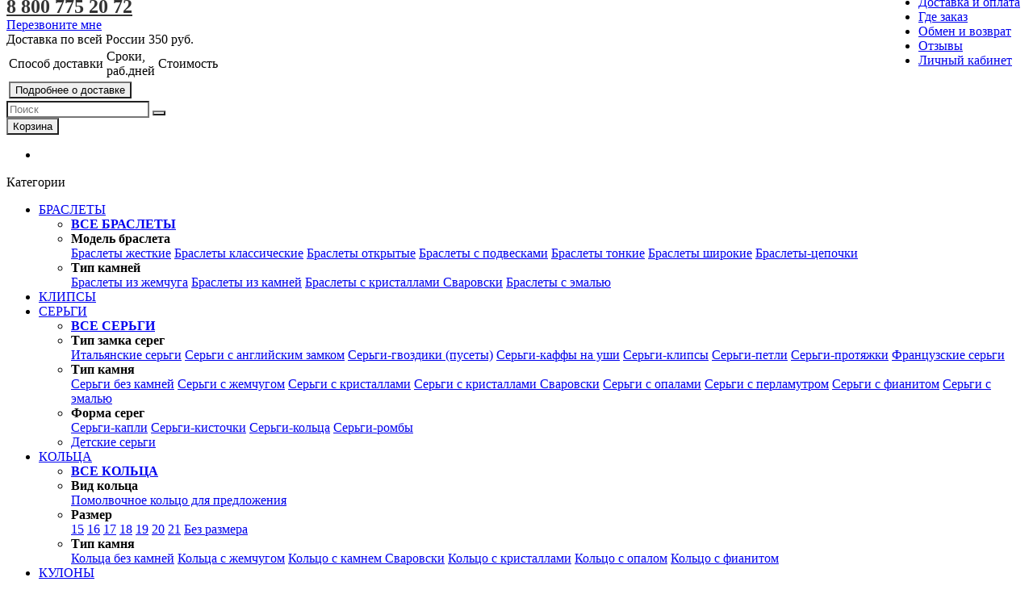

--- FILE ---
content_type: text/html; charset=utf-8
request_url: https://monashop.ru/brosh-kolco-dlya-platkov-illyuziya-s-belymi-fianitami.html
body_size: 37088
content:
<!--<pre>
			SELECT * 
			FROM oc_product p 
			LEFT JOIN oc_product_to_category p2cf ON (p2cf.product_id = '949')
			LEFT JOIN oc_product_to_category p2c ON (p2c.product_id = p.product_id AND p2c.category_id = p2cf.category_id)
			LEFT JOIN oc_product_attribute pa37 ON (pa37.product_id = p.product_id AND pa37.attribute_id = 37)
			LEFT JOIN oc_product_attribute pa41 ON (pa41.product_id = p.product_id AND pa41.attribute_id = 41)
			LEFT JOIN oc_product_to_store p2s ON (p.product_id = p2s.product_id) 
			WHERE p.product_id <> '949'
				AND p.status = '1' 
				AND p.quantity > 0 
				AND p.date_available <= NOW() 
				AND p2c.category_id IN (92, 96, 94, 59, 93, 91, 95)
				AND p2s.store_id = '0'
				AND LCASE(pa37.text) = 'белый' AND 
				(LCASE(pa41.text) = 'родий' OR
				LCASE(pa41.text) = 'белое золото' OR
				LCASE(pa41.text) = 'серебро')
			 
			GROUP BY p.product_id
			LIMIT 10
		</pre>--><!DOCTYPE html>
<html dir="ltr" lang="ru">
<head>
  <meta charset="UTF-8" />
  <title>Брошь-кольцо для платков Иллюзия с белыми фианитами</title>
  <base href="https://monashop.ru/" />
    <meta name="description" content="Купить Брошь-кольцо для платков Иллюзия с белыми фианитами в интернет-магазине бижутерии со Сваровски Monashop за 2,000 Р" />
        <meta name="viewport" content="width=device-width, initial-scale=1.0" />
  
    <link href="https://monashop.ru/image/data/Наш сайт/ 16.png" rel="icon" />
  
  
    <link href="https://monashop.ru/brosh-kolco-dlya-platkov-illyuziya-s-belymi-fianitami.html" rel="canonical" />
    <link rel="stylesheet" type="text/css" href="catalog/view/theme/moneymaker/stylesheet/font-awesome.min.css" />
    <link rel="stylesheet" type="text/css" href="catalog/view/javascript/jquery/mmr_owl_slideshow/mmr.owl.carousel.css" media="screen" />
    <link rel="stylesheet" type="text/css" href="catalog/view/javascript/jquery/mmr_owl_slideshow/mmr.owl.theme.css" media="screen" />
    <link rel="stylesheet" type="text/css" href="catalog/view/javascript/jquery/mmr_owl_slideshow/mmr.owl.transitions.css" media="screen" />
    <link rel="stylesheet" type="text/css" href="catalog/view/javascript/jquery/colorbox/colorbox.css" media="screen" />
    <link rel="stylesheet" type="text/css" href="catalog/view/javascript/sets/style.css" media="screen" />
    <link rel="stylesheet" type="text/css" href="catalog/view/javascript/sets/style-custom.css?201807061748" media="screen" />
    <link rel="stylesheet" type="text/css" href="catalog/view/theme/default/stylesheet/caurusel_all.css" media="screen" />
  
    <link href="catalog/view/theme/moneymaker/bootstrap/css/bootstrap.min.css" rel="stylesheet">
  <link type="text/css" rel="stylesheet" href="catalog/view/theme/moneymaker/stylesheet/moneymaker.css" />
    
  
  <link rel="stylesheet" type="text/css" href="catalog/view/javascript/jquery/ui/themes/ui-lightness/jquery-ui-1.8.16.custom.css" />

  <link rel="stylesheet" type="text/css" href="catalog/view/javascript/jquery/colorbox/colorbox.css" media="screen" />

  
    <link type="text/css" rel="stylesheet" href="catalog/view/theme/moneymaker/stylesheet/mmr_themes/moneymaker-themes-1.css" />
    <link type="text/css" rel="stylesheet" href="catalog/view/theme/moneymaker/stylesheet/mmr_themes_responsive/moneymaker-themes-1.css" />
        <link type="text/css" rel="stylesheet" href="catalog/view/theme/moneymaker/stylesheet/moneymaker-custom.css" />
    <style type="text/css">
      .product-block .sticker .fa-stack {
    width: 2.5em;
    height: 2.5em;
  line-height: 2.5em;
  }
  .product-block .sticker .fa-stack-2x {
    font-size: 2.5em;
  }
  .thumbnails .sticker .fa-stack {
    width: 2.5em;
    height: 2.5em;
    line-height: 2.5em;
  }
  .thumbnails .sticker .fa-stack-2x {
    font-size: 2.5em;
  }
                          .sticker.sticker-3 .fa-stack-2x {
        color: #FA4A44;
      }
      .sticker.sticker-3 .fa-stack-1x {
        color: #FFFFFF;
      }
      .sticker.sticker-3 .sticker-caption {
        color: #FA4A44;
      }
      .sticker.sticker-3 .sticker-caption-bottom {
        color: #FA4A44;
      }
      .product-block .sticker.sticker-3 .fa-stack-1x {
        font-size: 11px;
      }
      .product-block .sticker.sticker-3 .sticker-caption {
        font-size: 10px;
      }
      .thumbnails .sticker.sticker-3 .fa-stack-1x {
        font-size: 13px;
      }
      .thumbnails .sticker.sticker-3 .sticker-caption {
        font-size: 12px;
      }
                .sticker.sticker-4 .fa-stack-2x {
        color: #166AD9;
      }
      .sticker.sticker-4 .fa-stack-1x {
        color: #FFFFFF;
      }
      .sticker.sticker-4 .sticker-caption {
        color: #166AD9;
      }
      .sticker.sticker-4 .sticker-caption-bottom {
        color: #166AD9;
      }
      .product-block .sticker.sticker-4 .fa-stack-1x {
        font-size: 11px;
      }
      .product-block .sticker.sticker-4 .sticker-caption {
        font-size: 11px;
      }
      .thumbnails .sticker.sticker-4 .fa-stack-1x {
        font-size: 13px;
      }
      .thumbnails .sticker.sticker-4 .sticker-caption {
        font-size: 13px;
      }
                .sticker.sticker-5 .fa-stack-2x {
        color: #4693D6;
      }
      .sticker.sticker-5 .fa-stack-1x {
        color: #FFFFFF;
      }
      .sticker.sticker-5 .sticker-caption {
        color: #428BCA;
      }
      .sticker.sticker-5 .sticker-caption-bottom {
        color: #4693D6;
      }
      .product-block .sticker.sticker-5 .fa-stack-1x {
        font-size: 9px;
      }
      .product-block .sticker.sticker-5 .sticker-caption {
        font-size: 11px;
      }
      .thumbnails .sticker.sticker-5 .fa-stack-1x {
        font-size: 11px;
      }
      .thumbnails .sticker.sticker-5 .sticker-caption {
        font-size: 13px;
      }
              .advantages .fa-2x {
    font-size: 4em;
    color: #F59F1D;
  }
  .advantages > a span, .advantages > div span {
    font-size: 15px;
    color: #333333;
  }
            .row-product .savings, .products .savings {
    color: #A10000;
  }
  #product-controls .stock-price-buttons .stock, .additional-fields .stock {
    color: #5A5A5A;
  }
  #product-controls .stock-price-buttons .stock.outofstock, .additional-fields .stock.outofstock {
    color: #BBBBBB;
  }
  .btn, .btn-lg, .btn-group-lg > .btn, select.form-control, textarea.form-control, input.form-control, .nav-pills > li > a, .nav-tabs.nav-justified > li > a, .input-group-addon, .breadcrumb, .alert, #product-controls .stock-price-buttons .price, .product-list .product-block .price, .product-grid .product-block .price > div, .table-responsive .price > div, .box .box-heading, a.button, input.button, #recaptcha_image img, #recaptcha_response_field, #image-appendix .title span, .pagination_buttons > div .links > *:first-child, .pagination_buttons > div .links > *:last-child {border-radius: 0px;}
  .img-thumbnail-transparent {opacity: 1;filter: alpha(opacity=100);}
              </style>

  <script type="text/javascript" src="catalog/view/javascript/jquery/jquery-1.7.1.min.js"></script>

  <script type="text/javascript" src="catalog/view/javascript/moneymaker.js"></script>

  <script type="text/javascript" src="catalog/view/javascript/jquery/colorbox/jquery.colorbox-min.js"></script>
  
  <!--[if !IE 8]><!-->
  <script type="text/javascript" src="catalog/view/javascript/bootstrap-rating-input.min.js"></script>
  <!--<![endif]-->

    <script type="text/javascript" src="catalog/view/javascript/livesearch.js"></script>
  
  
  <script type="text/javascript" src="catalog/view/javascript/jquery/ui/jquery-ui-1.8.16.custom.min.js"></script>

  
    <script type="text/javascript" src="catalog/view/javascript/owl.carousel.js"></script>
    <script type="text/javascript" src="catalog/view/javascript/jquery/mmr_owl_slideshow/mmr.owl.carousel.min.js"></script>
    <script type="text/javascript" src="catalog/view/javascript/jquery/tabs.js"></script>
    <script type="text/javascript" src="catalog/view/javascript/jquery/colorbox/jquery.colorbox-min.js"></script>
    <script type="text/javascript" src="catalog/view/javascript/sets/script.js?201807061740"></script>
  
    <script type="text/javascript"><!--
    $("[class^='tooltip-']").on('show', function (e) {
        if ('ontouchstart' in document.documentElement) {
            e.preventDefault();
        }
    });

$('#load_block').change(function () {
    $('.blocks').hide();
    var id = '#block_' + $(this).find('option:checked').val();
    $(id).show();
});
    //--></script>
  
  <script src="catalog/view/theme/moneymaker/bootstrap/js/bootstrap.min.js"></script>
      <script type="text/javascript" src="catalog/view/javascript/bootstrap-hover-dropdown.min.js"></script>
        <script src="catalog/view/javascript/jquery/mmr_uitotop/jquery.ui.totop.min.js" type="text/javascript"></script>
  
  <!--[if lt IE 9]>
  <script type="text/javascript" src="catalog/view/javascript/html5shiv.js"></script>
  <script type="text/javascript" src="catalog/view/javascript/respond.min.js"></script>
  <![endif]-->

    <!-- Yandex.Metrika counter -->
<script type="text/javascript">
    (function(m,e,t,r,i,k,a){
        m[i]=m[i]||function(){(m[i].a=m[i].a||[]).push(arguments)};
        m[i].l=1*new Date();
        for (var j = 0; j < document.scripts.length; j++) {if (document.scripts[j].src === r) { return; }}
        k=e.createElement(t),a=e.getElementsByTagName(t)[0],k.async=1,k.src=r,a.parentNode.insertBefore(k,a)
    })(window, document,'script','https://mc.yandex.ru/metrika/tag.js', 'ym');

    ym(31473893, 'init', {trackHash:true, clickmap:true, ecommerce:"dataLayer", accurateTrackBounce:true, trackLinks:true});
</script>
<noscript><div><img src="https://mc.yandex.ru/watch/31473893" style="position:absolute; left:-9999px;" alt="" /></div></noscript>
<!-- /Yandex.Metrika counter -->





<!-- Google tag (gtag.js) -->
<script async src="https://www.googletagmanager.com/gtag/js?id=G-WEGQV89FXL"></script>
<script>
  window.dataLayer = window.dataLayer || [];
  function gtag(){dataLayer.push(arguments);}
  gtag('js', new Date());

  gtag('config', 'G-WEGQV89FXL');
</script>  
	<!--		<script type="text/javascript">
			var $mcGoal = {'settings':{'uuid':'df1dd045ad5fcbbecad466713','dc':'us12'}};
			(function() {
				 var sp = document.createElement('script'); sp.type = 'text/javascript'; sp.async = true; sp.defer = true;
				sp.src = ('https:' == document.location.protocol ? 'https://s3.amazonaws.com/downloads.mailchimp.com' : 'http://downloads.mailchimp.com') + '/js/goal.min.js';
				var s = document.getElementsByTagName('script')[0]; s.parentNode.insertBefore(sp, s);
			})(); 
		</script>
  
		<script id="mcjs">!function(c,h,i,m,p){m=c.createElement(h),p=c.getElementsByTagName(h)[0],m.async=1,m.src=i,p.parentNode.insertBefore(m,p)}(document,"script","https://chimpstatic.com/mcjs-connected/js/users/df1dd045ad5fcbbecad466713/e9683451d7e6b757c93128410.js");</script>
		
		
		<script type="text/javascript" src="//s3.amazonaws.com/downloads.mailchimp.com/js/signup-forms/popup/embed.js" data-dojo-config="usePlainJson: true, isDebug: false"></script>
		<script type="text/javascript">
			setTimeout(function(){
				require(["mojo/signup-forms/Loader"], function(L) { L.start({"baseUrl":"mc.us12.list-manage.com","uuid":"df1dd045ad5fcbbecad466713","lid":"413e38d53f"}) });
			},30000);		
		</script>
	 -->


<style type="text/css">
/*раскомментируйте ниже строчку, если вам не нужна пагинация*/
.pagination{ display:none;}
.pagination div.results { display:none;}
</style>
<script type="text/javascript" src="catalog/view/javascript/jquery/jquery.autopager.js" ></script>
<script type="text/javascript">
function get_cookie(cookie_name){var results = document.cookie.match ( '(^|;) ?' + cookie_name + '=([^;]*)(;|$)' );if(results){return (unescape(results[2]));}else{return null;}}
if(get_cookie('language') == 'en'){
	var text_show_next = 'Show more {show} {items}',
	    text_show_all = 'Show {show} {items} from {shows}',
	    text_loading = 'Loading ...',
	    text_no_more_show = 'Nothing more to show',
	    text_d1_items = 'item',
	    text_d2_items = 'items',
	    text_d3_items = 'items';
} else {
	var text_show_next = 'Показать еще',
	    text_show_all = 'Показано {show} {items} из {shows}',
	    text_loading = 'Загрузка...',
	    text_no_more_show = 'Больше нечего показывать',
	    text_d1_items = 'товар',
	    text_d2_items = 'товара',
	    text_d3_items = 'товаров';
}
</script>
<script type="text/javascript" src="catalog/view/javascript/button_autopager_loader.js" ></script>
<style type="text/css">
#autopager-loading {
	text-align: center;
	z-index: 100;
	width:80px;
	padding: 20px;
	color: #222;
	display:block;
	margin:0  auto;
	font-size:14px;
	font-weight: bold;
	-webkit-border-radius: 10px;
	-moz-border-radius: 10px;
	border-radius: 10px;
}
span.results{
	display: block;
}
a[rel=next]{
	text-decoration: none;
	font-size: 18px;
}
span.box-next{
	cursor: pointer;
	display: block!important;
	border-radius: 5px;
	-moz-border-radius: 5px;
	-webkit-border-radius: 5px;
	border: 1px solid #ddd;
	background: #ffffff;
	text-align: center;
	font-weight: bold;
	box-shadow: 2px 2px 2px rgba(50,50,50,.4);
	color: #444;
	text-decoration: none;
	padding: 5px;
	margin-bottom: 30px;
}
span.box-next:hover{
	background:#f5f5f5;color:#222
}
</style>


			<script type="text/javascript" src="catalog/view/javascript/featured_att.js"></script>
<script type="text/javascript">
      $(document).ready(function(){
        $('a[title]').qtip({
position: {
corner: {
target: 'bottomRight',
tooltip: 'leftMiddle'
}
},
style: {
name: 'light',
padding: '7px 13px',
width: {
max: 300,
min: 0
},
tip: true
}
});
});
</script>
</head>
<body onclick="colaDeliveryNone()" style="padding-top: 20px;">
<script type="text/javascript">
  var button_shopping = "Продолжить покупки";
  var text_compare = "Сравнение товаров";
  var text_wishlist = "Закладки";
  var link_compare = "https://monashop.ru/index.php?route=product/compare";
  var link_wishlist = "https://monashop.ru/index.php?route=account/wishlist";
  var button_checkout = "Оформление заказа";
  var link_checkout = "https://monashop.ru/index.php?route=checkout/simplecheckout";
</script>
<!--MMR v.1.1.7-->
<div class="header-container">
  <div class="navbar navbar-inverse pos-1" role="navigation" style="border: medium none ! important; bottom: -54px; margin-top: -68px;">
    <div class="container">
      <div class="navbar-header">
        <button type="button" class="navbar-toggle" data-toggle="collapse" data-target=".main-nav">
          <span class="icon-bar"></span>
          <span class="icon-bar"></span>
          <span class="icon-bar"></span>
        </button>
        <span class="navbar-brand visible-xs" data-toggle="collapse" data-target=".main-nav">Меню</span>
      </div>
      <div class="collapse navbar-collapse main-nav" style="padding-right: 8px;">
        <ul class="nav navbar-nav navbar-left" style="float: right ! important;">
                                                            <li><a href="https://monashop.ru/dostavka_oplata">Доставка и оплата</a></li>
                                                            <li><a href="https://www.cdek.ru/ru/tracking/">Отследить заказ</a></li>
                                                            <li><a href="https://monashop.ru/obmen_vozvrat">Обмен и возврат</a></li>
                                                            <li><a href="https://monashop.ru/otzyvi">Отзывы</a></li>
                                                            <li><a href="https://monashop.ru/index.php?route=account/account">Личный кабинет</a></li>
                                                </ul>
       <!--  <ul class="nav navbar-nav navbar-right">
                              <li class="dropdown">
            <a href="javascript:void(0);" class="dropdown-toggle" data-toggle="dropdown" data-hover="dropdown"><i class="fa fa-user fa-fw"></i> Моя учетная запись <span class="caret"></span>
            </a>
            <ul class="dropdown-menu">
              <li class="dropdown-header">Моя учетная запись</li>
                            <li><a href="https://monashop.ru/index.php?route=account/login" rel="nofollow"><i class="fa fa-sign-in fa-fw"></i> Вход / Регистрация</a></li>
                                                        <li class="divider"></li>
              <li class="dropdown-header">Оформление заказа</li>
              <li><a href="https://monashop.ru/index.php?route=checkout/simplecheckout" rel="nofollow"><i class="fa fa-shopping-cart fa-fw"></i> Корзина</a></li>
              <li><a href="https://monashop.ru/index.php?route=checkout/simplecheckout" rel="nofollow"><i class="fa fa-credit-card fa-fw"></i> Оформление заказа</a></li>
                          </ul>
          </li>
        </ul> -->
      </div>
    </div>
  </div>
  <div class="container container-sm-height">
    <div class="row row-sm-height pos-2">
      <div class="col-xs-12 col-sm-5 col-sm-height col-md-6 col-lg-6 col-middle header-logo-contacts">
        <div class="row row-md-height">
          <div class="col-sm-12 col-md-6 col-md-height col-middle">
            <div id="logo" class="text-center">
                            <a href="https://monashop.ru/"><img src="https://monashop.ru/image/data/slides/Logo_letter.png" title="MONASHOP" alt="MONASHOP" class="img-responsive image-additional" /></a>                          </div>
                      </div>
          <div class="col-sm-12 col-md-6 col-md-height col-middle">
            <style>
				.header-contacts .phone a {
					color: #333;
				}
				.header-contacts .phone a:hover {
					text-decoration: none;
				}
			</style>
			<div class="header-contacts text-center ">
			  <div class="dropdown">
				  				  <span class="phone" style="display: block; font-size: 24px; font-weight: bold; line-height: 1; margin-bottom: 2px;"><a href="tel:8 800 775 20 72">8 800 775 20 72</a></span>
				  				<a href="javascript:void(0);" class="btn btn-default btn-callme" style="">Перезвоните мне</a>
					
			  </div>
			</div>
							
						
          </div>
        </div>
      </div>
    

      <div class="col-xs-12 col-sm-3 col-sm-height col-md-3 col-lg-3 col-middle cola-bottom-search">
                    <div class="cola-delivery">Доставка по всей России <span class="cola-span" onclick="window.location.href='https://monashop.ru/dostavka_oplata'; event.stopPropagation();">350 руб.</span></div>
        		
			
		
		
        <script>
          document.querySelector('.navbar-inverse .nav li:nth-child(2) a').innerHTML="Где заказ";
        </script>
        <div class="cola-popup cola-popup-header">
          <table class="cola-popup-table">
          <tr class="cola-popup-table-th">
            <td>Способ&nbsp;доставки</td><td><nobr>Сроки,<br>раб.дней</nobr></td><td>Стоимость</td>
          </tr>
                    		            <tr>
            <td colspan="3">
			<!-- 

				<div style="margin: 10px 0 15px 0;">
											<strong>Бесплатно от 4000р.</strong>
					  				</div>
				-->
				<div><button class="btn btn-primary" type="button" onclick="javascript:document.location.href='https://monashop.ru/dostavka_oplata'"><span class="hidden-md hidden-sm">Подробнее&nbsp;о&nbsp;доставке</span></button></div>
			</td>
          </tr>
        </table>
        </div>
        <div class="header-search" id="search">        
          <div class="input-group cola-search" role="search">
            <input type="text" name="search" class="form-control" value="" placeholder="Поиск">
          <span class="input-group-btn">
            <button class="btn btn-default btn-header-search" type="button"><i class="fa fa-fw fa-search"></i></button>
          </span>
          </div>
          
        </div>
      </div>
	        <div class="col-xs-12 col-sm-4 col-sm-height col-md-3 col-lg-3 col-middle cola-bottom-cart">
        <div class="header-cart text-right">
          <div id="cart" class="btn-group pull-right">
  <button type="button" class="btn btn-primary pull-right btn-lg dropdown-toggle" data-toggle="dropdown" data-hover="dropdown">
    <i class="fa fa-shopping-cart"></i> <span id="cart-total">Корзина</span> <span class="caret"></span>
  </button>
  <ul class="dropdown-menu keep_open">
          <li>
                  <p class="text-left"> </p>
              </li>
      </ul>
</div>        </div>
      </div>
    </div>
  </div>
</div>


<link href="/catalog/view/theme/moneymaker/stylesheet/menu.css" rel="stylesheet" />

<nav id="menu">
    <div class="sticky-block">
      <div class="menu-wrapper">
        <div class="container">
          <a id="main-menu-button" class="main-menu-button">
            <div id="nav-icon">
              <span></span>
              <span></span>
              <span></span>
              <span class="title">Категории</span>
            </div>
			
          </a>
		  
          <div class="menu-container">
            <ul class="main-menu">
              				<li>
					<a href="https://monashop.ru/brasleti" class="main parent">
					  <div class="main__link">
						БРАСЛЕТЫ					  </div>
					  <div class="arrow-icon">
						<i class="fa fa-angle-down" aria-hidden="true"></i>
					  </div>
					</a>
					
										
											<ul class="child-wrapper inline-list count-columns-2">
															<li class="category-all-products">
									<div class="main-subcategory-container">
										<div class="subcategories">
											<strong><a href="https://monashop.ru/brasleti" class="main-subcategory">ВСЕ БРАСЛЕТЫ</a></strong>
										</div>
									</div>
								</li>
														
															
								
								<li>
									<div class="main-subcategory-container">
										<div class="subcategories">
																							<strong>Модель браслета</strong>
												<div class="subcat-links">
																											<a href="https://monashop.ru/brasleti/model-brasleta/braslety-zhestkie">Браслеты жесткие</a>
																											<a href="https://monashop.ru/brasleti/model-brasleta/braslety-klassicheskie">Браслеты классические</a>
																											<a href="https://monashop.ru/brasleti/model-brasleta/braslety-otkrytye">Браслеты открытые</a>
																											<a href="https://monashop.ru/brasleti/model-brasleta/braslety-s-podveskami">Браслеты с подвесками</a>
																											<a href="https://monashop.ru/brasleti/model-brasleta/braslety-tonkie">Браслеты тонкие</a>
																											<a href="https://monashop.ru/brasleti/model-brasleta/braslety-shirokie">Браслеты широкие</a>
																											<a href="https://monashop.ru/brasleti/model-brasleta/braslety-cepochki">Браслеты-цепочки</a>
																									</div>
																					</div>
									</div>
								</li>
															
								
								<li>
									<div class="main-subcategory-container">
										<div class="subcategories">
																							<strong>Тип камней</strong>
												<div class="subcat-links">
																											<a href="https://monashop.ru/brasleti/tip-kamney-226/braslety-iz-zhemchuga">Браслеты из жемчуга</a>
																											<a href="https://monashop.ru/brasleti/tip-kamney-226/braslety-iz-kamney">Браслеты из камней</a>
																											<a href="https://monashop.ru/brasleti/tip-kamney-226/braslety-s-kristallami-svarovski">Браслеты с кристаллами Сваровски</a>
																											<a href="https://monashop.ru/brasleti/tip-kamney-226/braslety-s-emalyu">Браслеты с эмалью</a>
																									</div>
																					</div>
									</div>
								</li>
													</ul>
									</li>
              				<li>
					<a href="https://monashop.ru/klipsy" class="main">
					  <div class="main__link">
						КЛИПСЫ					  </div>
					  <div class="arrow-icon">
						<i class="fa fa-angle-down" aria-hidden="true"></i>
					  </div>
					</a>
					
										
									</li>
              				<li>
					<a href="https://monashop.ru/sergi" class="main parent">
					  <div class="main__link">
						СЕРЬГИ					  </div>
					  <div class="arrow-icon">
						<i class="fa fa-angle-down" aria-hidden="true"></i>
					  </div>
					</a>
					
										
											<ul class="child-wrapper inline-list count-columns-3">
															<li class="category-all-products">
									<div class="main-subcategory-container">
										<div class="subcategories">
											<strong><a href="https://monashop.ru/sergi" class="main-subcategory">ВСЕ СЕРЬГИ</a></strong>
										</div>
									</div>
								</li>
														
															
								
								<li>
									<div class="main-subcategory-container">
										<div class="subcategories">
																							<strong>Тип замка серег</strong>
												<div class="subcat-links">
																											<a href="https://monashop.ru/sergi/tip-zamka-sereg/italyanskie-sergi">Итальянские серьги</a>
																											<a href="https://monashop.ru/sergi/tip-zamka-sereg/sergi-s-angliyskim-zamkom">Серьги с английским замком</a>
																											<a href="https://monashop.ru/sergi/tip-zamka-sereg/sergi-gvozdiki-pusety">Серьги-гвоздики (пусеты)</a>
																											<a href="https://monashop.ru/sergi/tip-zamka-sereg/sergi-kaffy-na-ushi">Серьги-каффы на уши</a>
																											<a href="https://monashop.ru/sergi/tip-zamka-sereg/sergi-klipsy">Серьги-клипсы</a>
																											<a href="https://monashop.ru/sergi/tip-zamka-sereg">Серьги-петли</a>
																											<a href="https://monashop.ru/sergi/tip-zamka-sereg/sergi-protyazhki">Серьги-протяжки</a>
																											<a href="https://monashop.ru/sergi/tip-zamka-sereg/francuzskie-sergi">Французские серьги</a>
																									</div>
																					</div>
									</div>
								</li>
															
								
								<li>
									<div class="main-subcategory-container">
										<div class="subcategories">
																							<strong>Тип камня</strong>
												<div class="subcat-links">
																											<a href="https://monashop.ru/sergi/tip-kamnya/sergi-bez-kamney">Серьги без камней</a>
																											<a href="https://monashop.ru/sergi/tip-kamnya/sergi-s-zhemchugom">Серьги с жемчугом</a>
																											<a href="https://monashop.ru/sergi/tip-kamnya/sergi-s-kristallami">Серьги с кристаллами</a>
																											<a href="https://monashop.ru/sergi/tip-kamnya/sergi-s-kristallami-svarovski">Серьги с кристаллами Сваровски</a>
																											<a href="https://monashop.ru/sergi/tip-kamnya/sergi-s-opalami">Серьги с опалами</a>
																											<a href="https://monashop.ru/sergi/tip-kamnya/sergi-s-perlamutrom">Серьги с перламутром</a>
																											<a href="https://monashop.ru/sergi/tip-kamnya/sergi-s-fianitom">Серьги с фианитом</a>
																											<a href="https://monashop.ru/sergi/tip-kamnya/sergi-s-emalyu">Серьги с эмалью</a>
																									</div>
																					</div>
									</div>
								</li>
															
								
								<li>
									<div class="main-subcategory-container">
										<div class="subcategories">
																							<strong>Форма серег</strong>
												<div class="subcat-links">
																											<a href="https://monashop.ru/sergi/forma-sereg/sergi-kapli">Серьги-капли</a>
																											<a href="https://monashop.ru/sergi/forma-sereg/sergi-kistochki">Серьги-кисточки</a>
																											<a href="https://monashop.ru/sergi/forma-sereg/sergi-kolca">Серьги-кольца</a>
																											<a href="https://monashop.ru/sergi/forma-sereg/sergi-romby">Серьги-ромбы</a>
																									</div>
																					</div>
									</div>
								</li>
															
								
								<li>
									<div class="main-subcategory-container">
										<div class="subcategories">
																							<a href="https://monashop.ru/sergi/detskie-sergi" class="main-subcategory">Детские серьги</a>
																					</div>
									</div>
								</li>
													</ul>
									</li>
              				<li>
					<a href="https://monashop.ru/koltsa" class="main parent">
					  <div class="main__link">
						КОЛЬЦА					  </div>
					  <div class="arrow-icon">
						<i class="fa fa-angle-down" aria-hidden="true"></i>
					  </div>
					</a>
					
										
											<ul class="child-wrapper inline-list count-columns-3">
															<li class="category-all-products">
									<div class="main-subcategory-container">
										<div class="subcategories">
											<strong><a href="https://monashop.ru/koltsa" class="main-subcategory">ВСЕ КОЛЬЦА</a></strong>
										</div>
									</div>
								</li>
														
															
								
								<li>
									<div class="main-subcategory-container">
										<div class="subcategories">
																							<strong>Вид кольца</strong>
												<div class="subcat-links">
																											<a href="https://monashop.ru/koltsa/vid-kolca/pomolvochnoe-kolco-dlya-predlozheniya">Помолвочное кольцо для предложения</a>
																									</div>
																					</div>
									</div>
								</li>
															
								
								<li>
									<div class="main-subcategory-container">
										<div class="subcategories">
																							<strong>Размер</strong>
												<div class="subcat-links">
																											<a href="https://monashop.ru/koltsa/razmer/koltsa?mfp=11o-razmer-mm-po-vnutrennemu-diametru[72],stock_status[7]">15</a>
																											<a href="https://monashop.ru/koltsa/razmer/koltsa?mfp=11o-razmer-mm-po-vnutrennemu-diametru[46,65],stock_status[7]">16</a>
																											<a href="https://monashop.ru/koltsa/razmer/koltsa/razmer/koltsa?mfp=11o-razmer-mm-po-vnutrennemu-diametru[47,66,68],stock_status[7]">17</a>
																											<a href="https://monashop.ru/koltsa/razmer/koltsa/razmer/koltsa?mfp=11o-razmer-mm-po-vnutrennemu-diametru[48,67,79],stock_status[7]">18</a>
																											<a href="https://monashop.ru/koltsa/razmer/koltsa/razmer/koltsa?mfp=11o-razmer-mm-po-vnutrennemu-diametru[64],stock_status[7]">19</a>
																											<a href="https://monashop.ru/koltsa/razmer/koltsa/razmer/koltsa?mfp=11o-razmer-mm-po-vnutrennemu-diametru[82],stock_status[7]">20</a>
																											<a href="https://monashop.ru/koltsa/razmer/koltsa/razmer/koltsa?mfp=11o-razmer-mm-po-vnutrennemu-diametru[84],stock_status[7]">21</a>
																											<a href="https://monashop.ru/koltsa/razmer/koltsa/razmer/koltsa?mfp=11o-razmer-mm-po-vnutrennemu-diametru[90,91,83,93],stock_status[7]">Без размера</a>
																									</div>
																					</div>
									</div>
								</li>
															
								
								<li>
									<div class="main-subcategory-container">
										<div class="subcategories">
																							<strong>Тип камня</strong>
												<div class="subcat-links">
																											<a href="https://monashop.ru/koltsa/tip-kamnya-208/kolca-bez-kamney">Кольца без камней</a>
																											<a href="https://monashop.ru/koltsa/tip-kamnya-208/kolca-s-zhemchugom">Кольца с жемчугом</a>
																											<a href="https://monashop.ru/koltsa/tip-kamnya-208/kolco-s-kamnem-svarovski">Кольцо с камнем Сваровски</a>
																											<a href="https://monashop.ru/koltsa/tip-kamnya-208/kolco-s-kristallami">Кольцо с кристаллами</a>
																											<a href="https://monashop.ru/koltsa/tip-kamnya-208/kolco-s-opalom">Кольцо с опалом</a>
																											<a href="https://monashop.ru/koltsa/tip-kamnya-208/kolco-s-fianitom">Кольцо с фианитом</a>
																									</div>
																					</div>
									</div>
								</li>
													</ul>
									</li>
              				<li>
					<a href="https://monashop.ru/kuloni" class="main parent">
					  <div class="main__link">
						КУЛОНЫ					  </div>
					  <div class="arrow-icon">
						<i class="fa fa-angle-down" aria-hidden="true"></i>
					  </div>
					</a>
					
										
											<ul class="child-wrapper inline-list count-columns-2">
															<li class="category-all-products">
									<div class="main-subcategory-container">
										<div class="subcategories">
											<strong><a href="https://monashop.ru/kuloni" class="main-subcategory">ВСЕ КУЛОНЫ</a></strong>
										</div>
									</div>
								</li>
														
															
								
								<li>
									<div class="main-subcategory-container">
										<div class="subcategories">
																							<strong>Кулоны в виде</strong>
												<div class="subcat-links">
																											<a href="https://monashop.ru/kuloni/kulony-v-vide/kulon-kruglyy">Кулон круглый</a>
																											<a href="https://monashop.ru/kuloni/kulony-v-vide/kulon-lyubimoy">Кулон любимой</a>
																											<a href="https://monashop.ru/kuloni/kulony-v-vide/kulon-musulmanskiy">Кулон мусульманский</a>
																											<a href="https://monashop.ru/kuloni/kulony-v-vide/kulon-s-nadpisyu">Кулон с надписью</a>
																											<a href="https://monashop.ru/kuloni/kulony-v-vide/kulon-serdce">Кулон-сердце</a>
																											<a href="https://monashop.ru/kuloni/kulony-v-vide/kulon-cvetok">Кулон-цветок</a>
																									</div>
																					</div>
									</div>
								</li>
															
								
								<li>
									<div class="main-subcategory-container">
										<div class="subcategories">
																							<strong>Тип камней</strong>
												<div class="subcat-links">
																											<a href="https://monashop.ru/kuloni/tip-kamney-230/kulon-bez-kamney">Кулон без камней</a>
																											<a href="https://monashop.ru/kuloni/tip-kamney-230/kulon-s-kamnem-svarovski">Кулон с камнем Сваровски</a>
																											<a href="https://monashop.ru/kuloni/tip-kamney-230/kulon-s-kamnyami">Кулон с камнями</a>
																											<a href="https://monashop.ru/kuloni/tip-kamney-230/kulon-s-perlamutrom">Кулон с перламутром</a>
																											<a href="https://monashop.ru/kuloni/tip-kamney-230/kulon-s-fianitom">Кулон с фианитом</a>
																											<a href="https://monashop.ru/kuloni/tip-kamney-230/kulon-s-emalyu">Кулон с эмалью</a>
																									</div>
																					</div>
									</div>
								</li>
													</ul>
									</li>
              				<li>
					<a href="https://monashop.ru/kole" class="main parent">
					  <div class="main__link">
						КОЛЬЕ					  </div>
					  <div class="arrow-icon">
						<i class="fa fa-angle-down" aria-hidden="true"></i>
					  </div>
					</a>
					
										
											<ul class="child-wrapper inline-list count-columns-2">
															<li class="category-all-products">
									<div class="main-subcategory-container">
										<div class="subcategories">
											<strong><a href="https://monashop.ru/kole" class="main-subcategory">ВСЕ КОЛЬЕ</a></strong>
										</div>
									</div>
								</li>
														
															
								
								<li>
									<div class="main-subcategory-container">
										<div class="subcategories">
																							<strong>Стиль колье</strong>
												<div class="subcat-links">
																											<a href="https://monashop.ru/kole/stil-kole/zhemchuzhnoe-ozherele">Жемчужное ожерелье</a>
																											<a href="https://monashop.ru/kole/stil-kole/kole-dlya-nevesty">Колье для невесты</a>
																											<a href="https://monashop.ru/kole/stil-kole/kole-galstuk">Колье-галстук</a>
																											<a href="https://monashop.ru/kole/stil-kole/kole-choker">Колье-чокер</a>
																									</div>
																					</div>
									</div>
								</li>
															
								
								<li>
									<div class="main-subcategory-container">
										<div class="subcategories">
																							<strong>Тип камней</strong>
												<div class="subcat-links">
																											<a href="https://monashop.ru/kole/tip-kamney-227/kole-iz-zhemchuga">Колье из жемчуга</a>
																											<a href="https://monashop.ru/kole/tip-kamney-227/kole-iz-kamney-svarovski">Колье из камней Сваровски</a>
																											<a href="https://monashop.ru/kole/tip-kamney-227/kole-s-kristallami">Колье с кристаллами</a>
																											<a href="https://monashop.ru/kole/tip-kamney-227/kole-s-opalami">Колье с опалами</a>
																											<a href="https://monashop.ru/kole/tip-kamney-227/kole-s-fianitami">Колье с фианитами</a>
																									</div>
																					</div>
									</div>
								</li>
													</ul>
									</li>
              				<li>
					<a href="https://monashop.ru/broshi" class="main parent">
					  <div class="main__link">
						БРОШИ					  </div>
					  <div class="arrow-icon">
						<i class="fa fa-angle-down" aria-hidden="true"></i>
					  </div>
					</a>
					
										
											<ul class="child-wrapper inline-list count-columns-3">
															<li class="category-all-products">
									<div class="main-subcategory-container">
										<div class="subcategories">
											<strong><a href="https://monashop.ru/broshi" class="main-subcategory">ВСЕ БРОШИ</a></strong>
										</div>
									</div>
								</li>
														
															
								
								<li>
									<div class="main-subcategory-container">
										<div class="subcategories">
																							<strong>Вид застежки</strong>
												<div class="subcat-links">
																											<a href="https://monashop.ru/broshi/vid-zastezhki/brosh-bulavka">Брошь-булавка</a>
																											<a href="https://monashop.ru/broshi/vid-zastezhki/brosh-igla">Брошь-игла</a>
																									</div>
																					</div>
									</div>
								</li>
															
								
								<li>
									<div class="main-subcategory-container">
										<div class="subcategories">
																							<strong>Тип камней</strong>
												<div class="subcat-links">
																											<a href="https://monashop.ru/broshi/tip-kamney/brosh-iz-kamney">Брошь из камней</a>
																											<a href="https://monashop.ru/broshi/tip-kamney/brosh-s-zhemchugom">Брошь с жемчугом</a>
																											<a href="https://monashop.ru/broshi/tip-kamney/brosh-s-kamnyami-svarovski">Брошь с камнями Сваровски</a>
																											<a href="https://monashop.ru/broshi/tip-kamney/brosh-s-perlamutrom">Брошь с перламутром</a>
																											<a href="https://monashop.ru/broshi/tip-kamney/brosh-s-emalyu">Брошь с эмалью</a>
																									</div>
																					</div>
									</div>
								</li>
															
								
								<li>
									<div class="main-subcategory-container">
										<div class="subcategories">
																							<strong>Форма броши</strong>
												<div class="subcat-links">
																											<a href="https://monashop.ru/broshi/forma-broshi/brosh-babochka">Брошь-бабочка</a>
																											<a href="https://monashop.ru/broshi/forma-broshi/brosh-zvezda">Брошь-звезда</a>
																											<a href="https://monashop.ru/broshi/forma-broshi/brosh-list">Брошь-лист</a>
																											<a href="https://monashop.ru/broshi/forma-broshi/brosh-pero">Брошь-перо</a>
																											<a href="https://monashop.ru/broshi/forma-broshi/brosh-ptica">Брошь-птица</a>
																											<a href="https://monashop.ru/broshi/forma-broshi/brosh-serdce">Брошь-сердце</a>
																											<a href="https://monashop.ru/broshi/forma-broshi/brosh-sova">Брошь-сова</a>
																											<a href="https://monashop.ru/broshi/forma-broshi/brosh-strekoza">Брошь-стрекоза</a>
																											<a href="https://monashop.ru/broshi/forma-broshi/brosh-cvetok">Брошь-цветок</a>
																									</div>
																					</div>
									</div>
								</li>
													</ul>
									</li>
              				<li>
					<a href="https://monashop.ru/komplekti" class="main parent">
					  <div class="main__link">
						КОМПЛЕКТЫ					  </div>
					  <div class="arrow-icon">
						<i class="fa fa-angle-down" aria-hidden="true"></i>
					  </div>
					</a>
					
										
											<ul class="child-wrapper inline-list count-columns-1">
															<li class="category-all-products">
									<div class="main-subcategory-container">
										<div class="subcategories">
											<strong><a href="https://monashop.ru/komplekti" class="main-subcategory">ВСЕ КОМПЛЕКТЫ</a></strong>
										</div>
									</div>
								</li>
														
															
								
								<li>
									<div class="main-subcategory-container">
										<div class="subcategories">
																							<strong>Тип камня</strong>
												<div class="subcat-links">
																											<a href="https://monashop.ru/komplekti/tip-kamnya-212/komplekt-bez-kamney">Комплект без камней</a>
																											<a href="https://monashop.ru/komplekti/tip-kamnya-212/komplekt-bizhuterii-iz-stekla">Комплект бижутерии из стекла</a>
																											<a href="https://monashop.ru/komplekti/tip-kamnya-212/komplekt-s-kamnyami">Комплект с камнями</a>
																											<a href="https://monashop.ru/komplekti/tip-kamnya-212/komplekt-s-kristallami-svarovski">Комплект с кристаллами Сваровски</a>
																											<a href="https://monashop.ru/komplekti/tip-kamnya-212/komplekt-s-fianitami">Комплект с фианитами</a>
																											<a href="https://monashop.ru/komplekti/tip-kamnya-212/komplekt-s-emalyu">Комплект с эмалью</a>
																											<a href="https://monashop.ru/komplekti/tip-kamnya-212/nabor-s-zhemchugom">Набор с жемчугом</a>
																									</div>
																					</div>
									</div>
								</li>
													</ul>
									</li>
              				<li>
					<a href="https://monashop.ru/novinki" class="main">
					  <div class="main__link">
						НОВИНКИ					  </div>
					  <div class="arrow-icon">
						<i class="fa fa-angle-down" aria-hidden="true"></i>
					  </div>
					</a>
					
										
									</li>
              				<li>
					<a href="https://monashop.ru/akcii" class="main">
					  <div class="main__link">
						АКЦИИ					  </div>
					  <div class="arrow-icon">
						<i class="fa fa-angle-down" aria-hidden="true"></i>
					  </div>
					</a>
					
										
									</li>
              				<li>
					<a href="https://monashop.ru/katalog_bijuterii" class="main parent">
					  <div class="main__link">
						КАТАЛОГ БИЖУТЕРИИ					  </div>
					  <div class="arrow-icon">
						<i class="fa fa-angle-down" aria-hidden="true"></i>
					  </div>
					</a>
					
										
											<ul class="child-wrapper inline-list count-columns-3">
														
															
								
								<li>
									<div class="main-subcategory-container">
										<div class="subcategories">
																							<a href="https://monashop.ru/katalog_bijuterii/eksklyuzivno-v-mona" class="main-subcategory">ЭКСКЛЮЗИВНО В MONA</a>
																					</div>
									</div>
								</li>
															
								
								<li>
									<div class="main-subcategory-container">
										<div class="subcategories">
																							<a href="https://monashop.ru/katalog_bijuterii/bizhuteriya-so-svarovski" class="main-subcategory">Бижутерия со Сваровски</a>
																					</div>
									</div>
								</li>
															
								
								<li>
									<div class="main-subcategory-container">
										<div class="subcategories">
																							<a href="https://monashop.ru/katalog_bijuterii/elitnaya-bizhuteriya" class="main-subcategory">Элитная бижутерия</a>
																					</div>
									</div>
								</li>
															
								
								<li>
									<div class="main-subcategory-container">
										<div class="subcategories">
																							<a href="https://monashop.ru/katalog_bijuterii/modnaya-bizhuteriya" class="main-subcategory">Модная бижутерия</a>
																					</div>
									</div>
								</li>
															
								
								<li>
									<div class="main-subcategory-container">
										<div class="subcategories">
																							<a href="https://monashop.ru/katalog_bijuterii/vintazhnaya-bizhuteriya" class="main-subcategory">Винтажная бижутерия</a>
																					</div>
									</div>
								</li>
															
								
								<li>
									<div class="main-subcategory-container">
										<div class="subcategories">
																							<a href="https://monashop.ru/katalog_bijuterii/ukrasheniya-iz-stekla-ruchnoy-raboty" class="main-subcategory">Украшения из стекла ручной работы</a>
																					</div>
									</div>
								</li>
															
								
								<li>
									<div class="main-subcategory-container">
										<div class="subcategories">
																							<a href="https://monashop.ru/katalog_bijuterii/svadebnaya-bizhuteriya" class="main-subcategory">Свадебная бижутерия</a>
																					</div>
									</div>
								</li>
															
								
								<li>
									<div class="main-subcategory-container">
										<div class="subcategories">
																							<a href="https://monashop.ru/katalog_bijuterii/ukrasheniya-iz-zhemchuga" class="main-subcategory">Украшения из жемчуга</a>
																					</div>
									</div>
								</li>
															
								
								<li>
									<div class="main-subcategory-container">
										<div class="subcategories">
																							<a href="https://monashop.ru/katalog_bijuterii/ukrasheniya-iz-keramiki" class="main-subcategory">Украшения из керамики</a>
																					</div>
									</div>
								</li>
															
								
								<li>
									<div class="main-subcategory-container">
										<div class="subcategories">
																							<a href="https://monashop.ru/katalog_bijuterii/vechernyaya-bizhuteriya" class="main-subcategory">Вечерняя бижутерия</a>
																					</div>
									</div>
								</li>
															
								
								<li>
									<div class="main-subcategory-container">
										<div class="subcategories">
																							<a href="https://monashop.ru/katalog_bijuterii/gift" class="main-subcategory">ПОДАРОЧНЫЕ СЕРТИФИКАТЫ</a>
																					</div>
									</div>
								</li>
															
								
								<li>
									<div class="main-subcategory-container">
										<div class="subcategories">
																							<a href="https://monashop.ru/katalog_bijuterii/aksessuary" class="main-subcategory">Аксессуары</a>
																					</div>
									</div>
								</li>
													</ul>
									</li>
                          </ul>
            
          </div>
        </div>
      </div>
    </div>
</nav>
	
	

<div class="content-container">
  <div class="container">
        <!--div id="notification"></div-->
<script type="text/javascript" src="catalog/view/javascript/jquery/tabs.js"></script><div id="content" itemscope itemtype="http://schema.org/Product">
  <div class="row">
    <div class="col-sm-12">
      <div class="row">
        <div class="col-sm-12 pos-12">
          <ul class="breadcrumb" xmlns:v="http://rdf.data-vocabulary.org/#">
                        <li typeof="v:Breadcrumb"><a href="https://monashop.ru/" rel="v:url" property="v:title">Главная</a></li>                        <li class="active">Брошь-кольцо для платков Иллюзия с белыми фианитами</li>                      </ul>
        </div>
      </div>
                        

      <div class="row advantages text-center pos-13">
            <a href="route=information/information&amp;information_id=16" data-to="index.php?route=information/information/info&amp;information_id=16" class="colorbox_popup img-thumbnail-transparent r5"><i class="fa fa-2x fa-check-square-o"></i><span>Оригинальные кристаллы SWAROVSKI</span></a><a href="route=information/information&amp;information_id=123" data-to="index.php?route=information/information/info&amp;information_id=123" class="colorbox_popup img-thumbnail-transparent r5"><i class="fa fa-2x fa-leaf"></i><span>Изделия не темнеют Гипоаллергенны</span></a><a href="route=information/information&amp;information_id=74" data-to="index.php?route=information/information/info&amp;information_id=74" class="colorbox_popup img-thumbnail-transparent r5"><i class="fa fa-2x fa-rub"></i><span>Оплата при получении</span></a><a href="route=information/information&amp;information_id=137" data-to="index.php?route=information/information/info&amp;information_id=137" class="colorbox_popup img-thumbnail-transparent r5"><i class="fa fa-2x fa-star"></i><span>Гарантия на изделия 1 год</span></a><a href="route=information/information&amp;information_id=73" data-to="index.php?route=information/information/info&amp;information_id=73" class="colorbox_popup img-thumbnail-transparent r5"><i class="fa fa-2x fa-gift"></i><span>Подарочная упаковка</span></a>      </div>
      

      <div class="row row-product pos-10">
        <div class="col-sm-12">
          <h1><span itemprop="name">Брошь-кольцо для платков Иллюзия с белыми фианитами</span>  <small>(Артикул BR050949501)</small></h1>
                  </div>
        <div class="col-sm-4">
                    <div class="thumbnails text-center">
                                                                                                                                                                                                                                                                <div class="hidden sticker sticker-4">
                      <div  >
                        <div class="fa-stack fa-2x">
                          <i class="fa fa-star fa-stack-2x"></i>
                          <i class="fa fa-stack-1x">
                                                        ХИТ                                                      </i>
                        </div>
                        <div class="sticker-caption">
                          Продаж                        </div>
                      </div>
                    </div>
                                              
											<div id="video-thumb" style="margin-bottom: 5px;"><iframe width="100%" height="100%" src="https://vk.com/video_ext.php?oid=-96991109&id=456243194" frameborder="0" allow="accelerometer; autoplay; encrypted-media; gyroscope; picture-in-picture" allowfullscreen></iframe></div>
									
					<div id="main-image" class="hidden colorbox">
					  <a href="https://monashop.ru/image/cache/data/05/092018/brosh-kolco-dlya-platkov-illyuziya-s-belymi-fianitami-949-800x800_0.jpg" class="thumbnail " title="Брошь-кольцо для платков Иллюзия с белыми фианитами"><img src="https://monashop.ru/image/cache/data/05/092018/brosh-kolco-dlya-platkov-illyuziya-s-belymi-fianitami-949-400x400_0.jpg" id="zoom_01" data-zoom-image="https://monashop.ru/image/cache/data/05/092018/brosh-kolco-dlya-platkov-illyuziya-s-belymi-fianitami-949-800x800_0.jpg"  title="Брошь-кольцо для платков Иллюзия с белыми фианитами" alt="Брошь-кольцо для платков Иллюзия с белыми фианитами" itemprop="image" /></a>
					  
					</div>
				
                      </div>
          		  
			<script>
				$(function(){
					$('.colorbox-video').colorbox({
						href: 'https://vk.com/video_ext.php?oid=-96991109&id=456243194',
						width: '640px',
						height: '480px',
                       
						iframe: true 
					});

					$('#additional-images a.thumbnail').on('mouseover', function() {
						var type = $(this).data('type');
						
						if(type == 'video') {
							$('.zoomContainer').remove();
							$("#zoom_01").removeData('elevateZoom');
							
							$('#main-image').addClass('hidden');
							$('#video-thumb').removeClass('hidden');
							
							var width = $('#video-thumb').width();
							$('#video-thumb').height(width);							
						} else {
															$('#main-image').removeClass('hidden');
								$('#video-thumb').addClass('hidden');
														
							var image = $(this).attr('href');
							
							$('.zoomContainer').remove();
							$("#zoom_01").removeData('elevateZoom');
							
							$("#zoom_01").attr('src', image);
							$("#zoom_01").data('zoom-image', image);
							
							$("#zoom_01").elevateZoom({
								cursor:"crosshair",
								zoomWindowFadeIn:500,
								zoomWindowFadeOut:750,
								lensFadeIn:500,
								lensFadeOut:500
							});
						}
					});
					
					var width = $('#video-thumb').width();
					$('#video-thumb').height(width);
					
					$(window).on("resize", function() {
						var width = $('#video-thumb').width();
						$('#video-thumb').height(width);
					});
				
				});
			</script>
		  
		  
			<div class="row">
				<div class="col-xs-12">
					<div class="images" style="display:inline-block;" id="additional-images">
						 							<div class="image-additional img-thumbnail-transparent colorbox-video"><a href="https://vk.com/video_ext.php?oid=-96991109&id=456243194" class="thumbnail" data-type="video"><img src="/catalog/view/theme/moneymaker/image/youtube_thumb.png"></a></div>
						 
						
																					<div class=" image-additional img-thumbnail-transparent colorbox"><a class="thumbnail " href="https://monashop.ru/image/cache/data/model102018/brosh-kolco-dlya-platkov-illyuziya-s-belymi-fianitami--67114-800x800_0.jpg" title="Брошь-кольцо для платков Иллюзия с белыми фианитами"> <img src="https://monashop.ru/image/cache/data/model102018/brosh-kolco-dlya-platkov-illyuziya-s-belymi-fianitami--67114-90x90_0.jpg" title="Брошь-кольцо для платков Иллюзия с белыми фианитами" alt="Брошь-кольцо для платков Иллюзия с белыми фианитами" /></a></div>
															<div class=" image-additional img-thumbnail-transparent colorbox"><a class="thumbnail " href="https://monashop.ru/image/cache/data/model102018/brosh-kolco-dlya-platkov-illyuziya-s-belymi-fianitami--67113-800x800_0.jpg" title="Брошь-кольцо для платков Иллюзия с белыми фианитами"> <img src="https://monashop.ru/image/cache/data/model102018/brosh-kolco-dlya-platkov-illyuziya-s-belymi-fianitami--67113-90x90_0.jpg" title="Брошь-кольцо для платков Иллюзия с белыми фианитами" alt="Брошь-кольцо для платков Иллюзия с белыми фианитами" /></a></div>
															<div class=" image-additional img-thumbnail-transparent colorbox"><a class="thumbnail " href="https://monashop.ru/image/cache/data/model102018/brosh-kolco-dlya-platkov-illyuziya-s-belymi-fianitami--67112-800x800_0.jpg" title="Брошь-кольцо для платков Иллюзия с белыми фианитами"> <img src="https://monashop.ru/image/cache/data/model102018/brosh-kolco-dlya-platkov-illyuziya-s-belymi-fianitami--67112-90x90_0.jpg" title="Брошь-кольцо для платков Иллюзия с белыми фианитами" alt="Брошь-кольцо для платков Иллюзия с белыми фианитами" /></a></div>
															<div class=" image-additional img-thumbnail-transparent colorbox"><a class="thumbnail " href="https://monashop.ru/image/cache/data/05/092018/brosh-kolco-dlya-platkov-illyuziya-s-belymi-fianitami--67111-800x800_0.jpg" title="Брошь-кольцо для платков Иллюзия с белыми фианитами"> <img src="https://monashop.ru/image/cache/data/05/092018/brosh-kolco-dlya-platkov-illyuziya-s-belymi-fianitami--67111-90x90_0.jpg" title="Брошь-кольцо для платков Иллюзия с белыми фианитами" alt="Брошь-кольцо для платков Иллюзия с белыми фианитами" /></a></div>
															<div class=" image-additional img-thumbnail-transparent colorbox"><a class="thumbnail " href="https://monashop.ru/image/cache/data/05/092018/brosh-kolco-dlya-platkov-illyuziya-s-belymi-fianitami--67110-800x800_0.jpg" title="Брошь-кольцо для платков Иллюзия с белыми фианитами"> <img src="https://monashop.ru/image/cache/data/05/092018/brosh-kolco-dlya-platkov-illyuziya-s-belymi-fianitami--67110-90x90_0.jpg" title="Брошь-кольцо для платков Иллюзия с белыми фианитами" alt="Брошь-кольцо для платков Иллюзия с белыми фианитами" /></a></div>
															<div class=" image-additional img-thumbnail-transparent colorbox"><a class="thumbnail " href="https://monashop.ru/image/cache/data/05/092018/brosh-kolco-dlya-platkov-illyuziya-s-belymi-fianitami--67109-800x800_0.jpg" title="Брошь-кольцо для платков Иллюзия с белыми фианитами"> <img src="https://monashop.ru/image/cache/data/05/092018/brosh-kolco-dlya-platkov-illyuziya-s-belymi-fianitami--67109-90x90_0.jpg" title="Брошь-кольцо для платков Иллюзия с белыми фианитами" alt="Брошь-кольцо для платков Иллюзия с белыми фианитами" /></a></div>
															<div class=" image-additional img-thumbnail-transparent colorbox"><a class="thumbnail " href="https://monashop.ru/image/cache/data/05/092018/brosh-kolco-dlya-platkov-illyuziya-s-belymi-fianitami--67108-800x800_0.jpg" title="Брошь-кольцо для платков Иллюзия с белыми фианитами"> <img src="https://monashop.ru/image/cache/data/05/092018/brosh-kolco-dlya-platkov-illyuziya-s-belymi-fianitami--67108-90x90_0.jpg" title="Брошь-кольцо для платков Иллюзия с белыми фианитами" alt="Брошь-кольцо для платков Иллюзия с белыми фианитами" /></a></div>
															<div class=" image-additional img-thumbnail-transparent colorbox"><a class="thumbnail " href="https://monashop.ru/image/cache/data/slides/3_big-800x800_0.jpg" title="Брошь-кольцо для платков Иллюзия с белыми фианитами"> <img src="https://monashop.ru/image/cache/data/slides/3_big-90x90_0.jpg" title="Брошь-кольцо для платков Иллюзия с белыми фианитами" alt="Брошь-кольцо для платков Иллюзия с белыми фианитами" /></a></div>
							
																		</div>
					
									  <div class="product-sharing img-thumbnail-transparent hidden-xs">
																				<script type="text/javascript">(function() {
						if (window.pluso)if (typeof window.pluso.start == "function") return;
						if (window.ifpluso==undefined) { window.ifpluso = 1;
						  var d = document, s = d.createElement('script'), g = 'getElementsByTagName';
						  s.type = 'text/javascript'; s.charset='UTF-8'; s.async = true;
						  s.src = ('https:' == window.location.protocol ? 'https' : 'http')  + '://share.pluso.ru/pluso-like.js';
						  var h=d[g]('body')[0];
						  h.appendChild(s);
						}})();</script>
					<div class="pluso" data-background="transparent" data-options="medium,square,line,horizontal,nocounter,theme=04" data-services="vkontakte,odnoklassniki,facebook,twitter,moimir,google"></div>
														  </div>
								

				
				
					
				</div>
			</div>
        </div>
		
		
		
        <div class="col-sm-8" id="product-controls">
          <div class="row">
			<div class="col-sm-12 col-md-6"><!-- BUY BUTTON -->
					
					
					<div class="stock-price-buttons">
						<div class="stock" style="margin-bottom: 10px; color: #5a5a5a; font-size: 22px; margin-left: 10px; font-weight: bold;">
							Есть в наличии															<div itemprop="offers" itemscope itemtype="http://schema.org/Offer" style="margin-bottom: 10px; margin-left: 0px; color: #428bca;">
																	2000 Р																
									<meta itemprop="priceCurrency" content="RUB" />
									<meta itemprop="price" content="2000" />
									<link itemprop = "availability" href = "http://schema.org/InStock" />
								</div>
													</div>
					
					  
						
					  
					  
					  
					  
					  
					  <!-- options -->
					   					  <!-- options -->
					  
					 
						<input type="hidden" name="product_id" value="949" />
						<div class="btn-group btn-group-lg">
															<button type="button" data-toggle="tooltip" id="button-cart" class="btn btn-primary" onclick="ga('send', {'hitType': 'pageview','page': '/button_addtocart', 'title': 'Add to cart'});" title="КУПИТЬ"><i class="fa fa-shopping-cart"></i> <span class="hidden-xxs ">КУПИТЬ</span></button>
														
															<input type="text" data-toggle="tooltip" class="form-control input-lg hidden-xxs" name="quantity" size="2" value="1" title="Кол-во:" />
														
															<button type="button" data-toggle="tooltip" class="btn btn-primary btn-quickorder" onclick="ga('send', {'hitType': 'pageview','page': '/button_quickorder', 'title': 'quickorder'});" title="Купить в 1 клик" data-to="#quickorder_form"><i class="fa fa-flip-horizontal fa-reply-all"></i><span class="hidden-sm hidden-md hidden-xs"> Купить в 1 клик</span></button>
																											</div>
						
												  <ul class="list-unstyled">
																					  <li>Бонусные баллы: 200</li>
																					  							  							  <!--  <li>Цена в бонусных баллах: 2000*</li>-->
							  							  													  </ul>
						  						
					</div>
					
					<div class="text-center">
						<a href="/kak-opredelit-razmer-kolca" data-to="/index.php?route=information/information/info&amp;information_id=117" class="colorbox_popup">Как определить размер кольца</a>
					</div>
					<div class="text-center">
						<a href="/obmen_vozvrat" data-to="/index.php?route=information/information/info&amp;information_id=17" class="colorbox_popup">Гарантия обмена и возврата 30 дней</a>
					</div>
					<div class="text-center">
						<a href="/sertificates" data-to="/index.php?route=information/information/info&amp;information_id=114" class="colorbox_popup">Сертификаты на кристаллы SWAROVSKI</a>
					</div>
					
			</div><!-- BUY BUTTON -->
			<div class="col-sm-12 col-md-6"><!-- SHIPPING INFO -->
				
				<div class="cola-delivery">Доставка в <a href="#" class="city_change">г. </a></div>
				<div class="cola-popup">
					<table class="cola-popup-table">
					  <tr class="cola-popup-table-th">
						<td>Способ&nbsp;доставки</td><td><nobr>Сроки,<br>раб.дней</nobr></td><td>Стоимость</td>
					  </tr>
					  					  					  					  <tr>
						<td colspan="3">
						<div style="margin: 10px 0 15px 0;">
															<strong>Доставка в пункт выдачи СДЭК 350 руб.</strong>
							  						</div>
						<div><button class="btn btn-default" type="button" onclick="javascript:document.location.href='https://monashop.ru/dostavka_oplata'"><span>Подробнее&nbsp;о&nbsp;доставке</span></button></div></td>
					  </tr>
					</table>
				</div>
			</div><!-- SHIPPING INFO -->
		  </div>
		  
		  <div class="row">
			<div class="col-sm-12" style="margin-right: 30px;">
           
			
			
				<table class="table table-hover table-bordered table-row-bordered table-striped table-condensed">
                                                <tbody>
                                <tr>
                  <td>Модель:</td>
                  <td itemprop="model">Брошь</td>
                </tr>
                                                                                                                                </tbody>
                                                                                          <tbody>
                                        <tr>
                      <td>Материал</td>
                      <td>Медный сплав</td>
                    </tr>
                                        <tr>
                      <td>Тип покрытия</td>
                      <td>Родий</td>
                    </tr>
                                        <tr>
                      <td>Вставка основная</td>
                      <td>Фианит/Кубический цирконий</td>
                    </tr>
                                        <tr>
                      <td>Цвет вставки</td>
                      <td>Белый</td>
                    </tr>
                                        <tr>
                      <td>Размер вставок (см)</td>
                      <td>3,2*3,2</td>
                    </tr>
                                        </tbody>
                                                </table>
				
				<div class="tab-pane" id="tab-description">
				  <h2>Описание</h2>
				  <div itemprop="description"><p><iframe allow="accelerometer; autoplay; clipboard-write; encrypted-media; gyroscope; picture-in-picture; web-share" allowfullscreen="" frameborder="0" height="315" src="https://www.youtube.com/embed/XA8dqHZtnNk" title="YouTube video player" width="560"></iframe></p>

<p>Платок — один из самых загадочных женских аксессуаров. А если еще использовать брошь-кольцо для платка, образ получится завершенным и гармоничным. Это функциональная бижутерия особенно подойдет к платкам в холодных оттенках. Брошь с кристаллами подчеркнет нежность кашемировых изделий, а шелковые заставит блестеть еще больше.</p>
</div>
				</div>
				
																											<div><a href="#tab-additional-1" class="text-nowrap tab-additional">
								Рекомендации по уходу							</a></div>
							<script type="text/javascript"><!--

									$(function() {
										// $('#tab-additional-1').load();
										$('.tab-additional').colorbox({
											close: "<button class='btn btn-default' type='button'><i class='fa fa-fw fa-times'></i></button>",
											href:'index.php?route=information/information/info&information_id=30',
											width:"550px"
										});
									});
								//--></script>
																			
				
				
				
			</div>
          </div>

                  </div>
      </div>
	  
	  <div class="bundle_products">
																																	
<div class='sets' id='prd-sets'>
            <div class='sets-owl'>
    
    <div class="set seth">
       <div class="h3">Создай свой комплект и получи скидку:</div>
       <input type='hidden' name='sp_iset' value="1314">
       <input type='hidden' name='sp_product_id' value="949">
       <div class='set_table'>
                        <div class="setb1 rel cell set-product set-product-cell set-product-style product1271 " >
            
                        <input type="checkbox" checked="checked" class="kjincluded" name="sp_include">
                        
            
            <input type='hidden' name='sp_discount' value="0">
            <input type='hidden' name='sp_cprice' value="1300">
            <input type='hidden' name='sp_option_price' value="0">

            <input type='hidden' name='sp_product_id' value="127">
            <input type='hidden' name='sp_quantity' value="1">
                        <a href="https://monashop.ru/sergi-zvezdochki-s-belymi-kristallami-svarovski.html"><img src='https://monashop.ru/image/cache/data/02/102016/sergi-zvezdochki-s-belymi-kristallami-svarovski-127-300x300_0.jpg' class='img-responsive'></a>
                        <h4><a href="https://monashop.ru/sergi-zvezdochki-s-belymi-kristallami-svarovski.html">Серьги Звездочки с белыми кристаллами Сваровски</a></h4>
                        <span class='new_price'><span class="num">1300 </span>Р</span>

            
			                <div class='clearfix'></div>			

            			<input type='hidden' id="sp_product_info" data-name="Серьги Звездочки с белыми кристаллами Сваровски" data-id="127" data-price="1300" data-quantity="1">
        </div>
		
		
                        <div class='cell ao plus'>+</div>
                <div class="setb1 rel cell set-product set-product-cell set-product-style product12062 " >
            
                        <input type="checkbox" checked="checked" class="kjincluded" name="sp_include">
                        
            
            <input type='hidden' name='sp_discount' value="100">
            <input type='hidden' name='sp_cprice' value="1600">
            <input type='hidden' name='sp_option_price' value="0">

            <input type='hidden' name='sp_product_id' value="1206">
            <input type='hidden' name='sp_quantity' value="1">
                        <a href="https://monashop.ru/brosh-kruglaya-tanec-s-belymi-avstriyskimi-kristallami.html"><img src='https://monashop.ru/image/cache/data/05/122019_1/brosh-kruglaya-tanec-s-belymi-avstriyskimi-kristallami-1206-300x300_0.jpg' class='img-responsive'></a>
                        <h4><a href="https://monashop.ru/brosh-kruglaya-tanec-s-belymi-avstriyskimi-kristallami.html">Брошь круглая Танец с белыми австрийскими кристаллами</a></h4>
                        <span class='old_price'>1600 Р</span>
                        <span class='new_price'><span class="num">1500 </span>Р</span>

            
			                <div class='clearfix'></div>			

            			<input type='hidden' id="sp_product_info" data-name="Брошь круглая Танец с белыми австрийскими кристаллами" data-id="1206" data-price="1500" data-quantity="1">
        </div>
		
		
                        <div class='cell ao plus'>+</div>
                <div class="setb1 rel cell set-product set-product-cell set-product-style product9493 " >
            
                        <input type="checkbox" checked="checked" class="kjincluded" name="sp_include">
                        
            
            <input type='hidden' name='sp_discount' value="200">
            <input type='hidden' name='sp_cprice' value="2000">
            <input type='hidden' name='sp_option_price' value="0">

            <input type='hidden' name='sp_product_id' value="949">
            <input type='hidden' name='sp_quantity' value="1">
                        <a href="https://monashop.ru/brosh-kolco-dlya-platkov-illyuziya-s-belymi-fianitami.html"><img src='https://monashop.ru/image/cache/data/05/092018/brosh-kolco-dlya-platkov-illyuziya-s-belymi-fianitami-949-300x300_0.jpg' class='img-responsive'></a>
                        <h4><a href="https://monashop.ru/brosh-kolco-dlya-platkov-illyuziya-s-belymi-fianitami.html">Брошь-кольцо для платков Иллюзия с белыми фианитами</a></h4>
                        <span class='old_price'>2000 Р</span>
                        <span class='new_price'><span class="num">1800 </span>Р</span>

            
			                <div class='clearfix'></div>			

            			<input type='hidden' id="sp_product_info" data-name="Брошь-кольцо для платков Иллюзия с белыми фианитами" data-id="949" data-price="1800" data-quantity="1">
        </div>
		
		
                        <div class='cell ao plus'>+</div>
                <div class="setb1 rel cell set-product set-product-cell set-product-style product3645 " >
            
                        <input type="checkbox" checked="checked" class="kjincluded" name="sp_include">
                        
            
            <input type='hidden' name='sp_discount' value="0">
            <input type='hidden' name='sp_cprice' value="1200">
            <input type='hidden' name='sp_option_price' value="0">

            <input type='hidden' name='sp_product_id' value="364">
            <input type='hidden' name='sp_quantity' value="1">
                        <a href="https://monashop.ru/kolco-flirt-s-belym-cirkoniem-i-kristallami.html"><img src='https://monashop.ru/image/cache/data/02/09152/A0407_white/kolco-flirt-s-belym-cirkoniem-i-kristallami-364-300x300_0.jpg' class='img-responsive'></a>
                        <h4><a href="https://monashop.ru/kolco-flirt-s-belym-cirkoniem-i-kristallami.html">Кольцо Флирт с белым цирконием и кристаллами</a></h4>
                        <span class='new_price'><span class="num">1200 </span>Р</span>

            
			                                <div class="form-group required">
                    
                    <select name="sp_option[60]" id="set-input-option60" class="form-control">
                        <option data-prefix="+" data-price="0" value="">Размер, мм (по внутреннему диаметру)</option>
                                                <option data-prefix="+" data-price="0" value="153">16                                                    </option>
                                                <option data-prefix="+" data-price="0" value="154">16,5                                                    </option>
                                            </select>
                </div>
                                                                                                                                                                                                <div class='clearfix'></div>			

            			<input type='hidden' id="sp_product_info" data-name="Кольцо Флирт с белым цирконием и кристаллами" data-id="364" data-price="1200" data-quantity="1">
        </div>
		
		
                <div class='cell ao'>=</div>
        <div class='cell set-total set-total-cell'>
                        <div class='economy'>
				<span class='economy_text'>Экономия</span>: <span class='economy_val'><span class="num">300 </span>Р</span>
            </div>
            			
			<div class='old_summ' style="color: #656565; text-decoration: line-through;"><span class="num">6100 </span>Р</div>
            <div class='new_summ'><span class="num">5800 </span>Р</div>
            <div class='clearfix'></div>
            
                            <input type='hidden' name='sp_set_quantity' class="form-control " value="1">
            			
			
            <button class='add-set-btn btn btn-primary' data-success-text="<i class='fa fa-check'></i>" data-loading-text="<i class='fa fa-spinner fa-spin '></i>"><i class="fa fa-shopping-cart"></i> Купить</button>
        
        </div>
    </div>
</div>
</div>	</div>

<script>
    document.addEventListener("DOMContentLoaded", function(event) {
        //$('#prd-sets').insertAfter('#content');
        initCarousel();
	});
</script>

</div>
	  
      	  
	<style type="text/css">
		#products-slides .owl-prev, #products-slides .owl-next {
		bottom: 60%;
		}
	</style>

	  
	        <h2>С этим товаром покупают</h2>
      <div class="row products product-grid">
        <div id="products-slides">
                    <div class="product-layout">
            <div class="product-block product-block-detailed">
              <div class="image">
                                                                                                                                                                                                  <div class="sticker sticker-3">
                          <div>
                            <div class="fa-stack fa-2x">
                              <i class="fa fa-circle fa-stack-2x"></i>
                              <i class="fa fa-stack-1x">
                                                                  СКИДКА                                                              </i>
                            </div>
                            <div class="sticker-caption">
                                                            </div>
                          </div>
                        </div>
                                                        <a href="https://monashop.ru/kolco-azhur-s-cirkoniem.html"><img src="https://monashop.ru/image/cache/data/05/062016/main/kolco-azhur-s-cirkoniem-192-300x300_0.jpg" alt="Кольцо Ажур с цирконием" title="Кольцо Ажур с цирконием" class="img-responsive img-thumbnail-transparent" /></a>
              </div>
              <div class="name">
                <a href="https://monashop.ru/kolco-azhur-s-cirkoniem.html">Кольцо Ажур с цирконием</a>
                <span class="savings">Вы экономите 700 Р</span>              </div>
              <div class="price-buttons">
                <div class="buy-buttons">
                  
										<div class="price">
					  <div>
						<span class="price-ldot">&bull;</span>
												<span class="price-new">1500 Р</span> <span class="price-old">2200 Р</span>
												<span class="price-rdot">&bull;</span>
					  </div>
					</div>
									  
				  <div class="btn-group">
                    <button data-toggle="tooltip" title="КУПИТЬ" class="btn btn-primary" type="button" onclick="addToCart('192');"><i class="fa fa-shopping-cart"></i> КУПИТЬ</button>
                                                          </div>
                </div>
                
              </div>
                          </div>
          </div>
                    <div class="product-layout">
            <div class="product-block product-block-detailed">
              <div class="image">
                                                                                                                                                                                                  <div class="sticker sticker-3">
                          <div>
                            <div class="fa-stack fa-2x">
                              <i class="fa fa-circle fa-stack-2x"></i>
                              <i class="fa fa-stack-1x">
                                                                  СКИДКА                                                              </i>
                            </div>
                            <div class="sticker-caption">
                                                            </div>
                          </div>
                        </div>
                                                        <a href="https://monashop.ru/kolco-flirt-s-belym-cirkoniem-i-kristallami.html"><img src="https://monashop.ru/image/cache/data/02/09152/A0407_white/kolco-flirt-s-belym-cirkoniem-i-kristallami-364-300x300_0.jpg" alt="Кольцо Флирт с белым цирконием и кристаллами" title="Кольцо Флирт с белым цирконием и кристаллами" class="img-responsive img-thumbnail-transparent" /></a>
              </div>
              <div class="name">
                <a href="https://monashop.ru/kolco-flirt-s-belym-cirkoniem-i-kristallami.html">Кольцо Флирт с белым цирконием и кристаллами</a>
                <span class="savings">Вы экономите 450 Р</span>              </div>
              <div class="price-buttons">
                <div class="buy-buttons">
                  
										<div class="price">
					  <div>
						<span class="price-ldot">&bull;</span>
												<span class="price-new">1200 Р</span> <span class="price-old">1650 Р</span>
												<span class="price-rdot">&bull;</span>
					  </div>
					</div>
									  
				  <div class="btn-group">
                    <button data-toggle="tooltip" title="КУПИТЬ" class="btn btn-primary" type="button" onclick="addToCart('364');"><i class="fa fa-shopping-cart"></i> КУПИТЬ</button>
                                                          </div>
                </div>
                
              </div>
                          </div>
          </div>
                    <div class="product-layout">
            <div class="product-block product-block-detailed">
              <div class="image">
                                                                                                                                                                                                  <div class="sticker sticker-3">
                          <div>
                            <div class="fa-stack fa-2x">
                              <i class="fa fa-circle fa-stack-2x"></i>
                              <i class="fa fa-stack-1x">
                                                                  СКИДКА                                                              </i>
                            </div>
                            <div class="sticker-caption">
                                                            </div>
                          </div>
                        </div>
                                                        <a href="https://monashop.ru/kolco-podsnezhnik-s-belymi-kristallami-swarovski.html"><img src="https://monashop.ru/image/cache/data/02/102016/kolco-podsnezhnik-s-belymi-kristallami-swarovski-448-300x300_0.jpg" alt="Кольцо Подснежник с белыми кристаллами Swarovski" title="Кольцо Подснежник с белыми кристаллами Swarovski" class="img-responsive img-thumbnail-transparent" /></a>
              </div>
              <div class="name">
                <a href="https://monashop.ru/kolco-podsnezhnik-s-belymi-kristallami-swarovski.html">Кольцо Подснежник с белыми кристаллами Swarovski</a>
                <span class="savings">Вы экономите 1000 Р</span>              </div>
              <div class="price-buttons">
                <div class="buy-buttons">
                  
										<div class="price">
					  <div>
						<span class="price-ldot">&bull;</span>
												<span class="price-new">1500 Р</span> <span class="price-old">2500 Р</span>
												<span class="price-rdot">&bull;</span>
					  </div>
					</div>
									  
				  <div class="btn-group">
                    <button data-toggle="tooltip" title="КУПИТЬ" class="btn btn-primary" type="button" onclick="addToCart('448');"><i class="fa fa-shopping-cart"></i> КУПИТЬ</button>
                                                          </div>
                </div>
                
              </div>
                          </div>
          </div>
                    <div class="product-layout">
            <div class="product-block product-block-detailed">
              <div class="image">
                                                                                                                                                                                                                                                                                  <div class="sticker sticker-4">
                          <div>
                            <div class="fa-stack fa-2x">
                              <i class="fa fa-star fa-stack-2x"></i>
                              <i class="fa fa-stack-1x">
                                                                  ХИТ                                                              </i>
                            </div>
                            <div class="sticker-caption">
                                Продаж                            </div>
                          </div>
                        </div>
                                                        <a href="https://monashop.ru/serebryanaya-polirovalnaya-salfetka-dlya-yuvelirnyh-izdeliy.html"><img src="https://monashop.ru/image/cache/data/05/112017/serebryanaya-polirovalnaya-salfetka-dlya-yuvelirnyh-izdeliy-475-300x300_0.jpg" alt="Серебряная полировальная салфетка для ювелирных изделий" title="Серебряная полировальная салфетка для ювелирных изделий" class="img-responsive img-thumbnail-transparent" /></a>
              </div>
              <div class="name">
                <a href="https://monashop.ru/serebryanaya-polirovalnaya-salfetka-dlya-yuvelirnyh-izdeliy.html">Серебряная полировальная салфетка для ювелирных изделий</a>
                              </div>
              <div class="price-buttons">
                <div class="buy-buttons">
                  
										<div class="price">
					  <div>
						<span class="price-ldot">&bull;</span>
												100 Р												<span class="price-rdot">&bull;</span>
					  </div>
					</div>
									  
				  <div class="btn-group">
                    <button data-toggle="tooltip" title="КУПИТЬ" class="btn btn-primary" type="button" onclick="addToCart('475');"><i class="fa fa-shopping-cart"></i> КУПИТЬ</button>
                                                          </div>
                </div>
                
              </div>
                          </div>
          </div>
                    <div class="product-layout">
            <div class="product-block product-block-detailed">
              <div class="image">
                                                                                                                                                                                                                                                                                  <div class="sticker sticker-4">
                          <div>
                            <div class="fa-stack fa-2x">
                              <i class="fa fa-star fa-stack-2x"></i>
                              <i class="fa fa-stack-1x">
                                                                  ХИТ                                                              </i>
                            </div>
                            <div class="sticker-caption">
                                Продаж                            </div>
                          </div>
                        </div>
                                                        <a href="https://monashop.ru/kolco-parizh-s-belym-cirkoniem.html"><img src="https://monashop.ru/image/cache/data/ITEM_number/R040680101/1-300x300_0.jpg" alt="Кольцо Париж с белым цирконием" title="Кольцо Париж с белым цирконием" class="img-responsive img-thumbnail-transparent" /></a>
              </div>
              <div class="name">
                <a href="https://monashop.ru/kolco-parizh-s-belym-cirkoniem.html">Кольцо Париж с белым цирконием</a>
                              </div>
              <div class="price-buttons">
                <div class="buy-buttons">
                  
										<div class="price">
					  <div>
						<span class="price-ldot">&bull;</span>
												1700 Р												<span class="price-rdot">&bull;</span>
					  </div>
					</div>
									  
				  <div class="btn-group">
                    <button data-toggle="tooltip" title="КУПИТЬ" class="btn btn-primary" type="button" onclick="addToCart('680');"><i class="fa fa-shopping-cart"></i> КУПИТЬ</button>
                                                          </div>
                </div>
                
              </div>
                          </div>
          </div>
                    <div class="product-layout">
            <div class="product-block product-block-detailed">
              <div class="image">
                                                                                                                                                                                                  <div class="sticker sticker-3">
                          <div>
                            <div class="fa-stack fa-2x">
                              <i class="fa fa-circle fa-stack-2x"></i>
                              <i class="fa fa-stack-1x">
                                                                  СКИДКА                                                              </i>
                            </div>
                            <div class="sticker-caption">
                                                            </div>
                          </div>
                        </div>
                                                        <a href="https://monashop.ru/kolco-otkrovenie-s-belym-cirkoniem.html"><img src="https://monashop.ru/image/cache/data/05/012017/kolco-otkrovenie-s-belym-cirkoniem-681-300x300_0.jpg" alt="Кольцо Откровение с белым цирконием" title="Кольцо Откровение с белым цирконием" class="img-responsive img-thumbnail-transparent" /></a>
              </div>
              <div class="name">
                <a href="https://monashop.ru/kolco-otkrovenie-s-belym-cirkoniem.html">Кольцо Откровение с белым цирконием</a>
                <span class="savings">Вы экономите 650 Р</span>              </div>
              <div class="price-buttons">
                <div class="buy-buttons">
                  
										<div class="price">
					  <div>
						<span class="price-ldot">&bull;</span>
												<span class="price-new">1250 Р</span> <span class="price-old">1900 Р</span>
												<span class="price-rdot">&bull;</span>
					  </div>
					</div>
									  
				  <div class="btn-group">
                    <button data-toggle="tooltip" title="КУПИТЬ" class="btn btn-primary" type="button" onclick="addToCart('681');"><i class="fa fa-shopping-cart"></i> КУПИТЬ</button>
                                                          </div>
                </div>
                
              </div>
                          </div>
          </div>
                    <div class="product-layout">
            <div class="product-block product-block-detailed">
              <div class="image">
                                                                                                                                                                                                  <div class="sticker sticker-3">
                          <div>
                            <div class="fa-stack fa-2x">
                              <i class="fa fa-circle fa-stack-2x"></i>
                              <i class="fa fa-stack-1x">
                                                                  СКИДКА                                                              </i>
                            </div>
                            <div class="sticker-caption">
                                                            </div>
                          </div>
                        </div>
                                                        <a href="https://monashop.ru/sergi-kruzheva-s-belym-cirkoniem.html"><img src="https://monashop.ru/image/cache/data/05/012017/sergi-kruzheva-s-belym-cirkoniem-684-300x300_0.jpg" alt="Серьги Кружева с белым цирконием" title="Серьги Кружева с белым цирконием" class="img-responsive img-thumbnail-transparent" /></a>
              </div>
              <div class="name">
                <a href="https://monashop.ru/sergi-kruzheva-s-belym-cirkoniem.html">Серьги Кружева с белым цирконием</a>
                <span class="savings">Вы экономите 1000 Р</span>              </div>
              <div class="price-buttons">
                <div class="buy-buttons">
                  
										<div class="price">
					  <div>
						<span class="price-ldot">&bull;</span>
												<span class="price-new">1900 Р</span> <span class="price-old">2900 Р</span>
												<span class="price-rdot">&bull;</span>
					  </div>
					</div>
									  
				  <div class="btn-group">
                    <button data-toggle="tooltip" title="КУПИТЬ" class="btn btn-primary" type="button" onclick="addToCart('684');"><i class="fa fa-shopping-cart"></i> КУПИТЬ</button>
                                                          </div>
                </div>
                
              </div>
                          </div>
          </div>
                    <div class="product-layout">
            <div class="product-block product-block-detailed">
              <div class="image">
                                                                                                                                                                                                                                                                                  <div class="sticker sticker-4">
                          <div>
                            <div class="fa-stack fa-2x">
                              <i class="fa fa-star fa-stack-2x"></i>
                              <i class="fa fa-stack-1x">
                                                                  ХИТ                                                              </i>
                            </div>
                            <div class="sticker-caption">
                                Продаж                            </div>
                          </div>
                        </div>
                                                        <a href="https://monashop.ru/sergi-podveski-mistik-s-belymi-cirkoniyami.html"><img src="https://monashop.ru/image/cache/data/05/032017/sergi-podveski-mistik-s-belymi-cirkoniyami--35558-300x300_0.jpg" alt="Серьги-подвески Мистик с белыми циркониями" title="Серьги-подвески Мистик с белыми циркониями" class="img-responsive img-thumbnail-transparent" /></a>
              </div>
              <div class="name">
                <a href="https://monashop.ru/sergi-podveski-mistik-s-belymi-cirkoniyami.html">Серьги-подвески Мистик с белыми циркониями</a>
                              </div>
              <div class="price-buttons">
                <div class="buy-buttons">
                  
										<div class="price">
					  <div>
						<span class="price-ldot">&bull;</span>
												3000 Р												<span class="price-rdot">&bull;</span>
					  </div>
					</div>
									  
				  <div class="btn-group">
                    <button data-toggle="tooltip" title="КУПИТЬ" class="btn btn-primary" type="button" onclick="addToCart('767');"><i class="fa fa-shopping-cart"></i> КУПИТЬ</button>
                                                          </div>
                </div>
                
              </div>
                          </div>
          </div>
                    <div class="product-layout">
            <div class="product-block product-block-detailed">
              <div class="image">
                                                                                                                                                                                                                                                                                                                                                                                                                                                      <a href="https://monashop.ru/sergi-flirt-s-belym-cirkoniem-v-filigrannoy-oprave.html"><img src="https://monashop.ru/image/cache/data/05/062021/618-300x300_0.jpg" alt="Серьги Флирт с белым цирконием в филигранной оправе" title="Серьги Флирт с белым цирконием в филигранной оправе" class="img-responsive img-thumbnail-transparent" /></a>
              </div>
              <div class="name">
                <a href="https://monashop.ru/sergi-flirt-s-belym-cirkoniem-v-filigrannoy-oprave.html">Серьги Флирт с белым цирконием в филигранной оправе</a>
                              </div>
              <div class="price-buttons">
                <div class="buy-buttons">
                  
										<div class="price">
					  <div>
						<span class="price-ldot">&bull;</span>
												1000 Р												<span class="price-rdot">&bull;</span>
					  </div>
					</div>
									  
				  <div class="btn-group">
                    <button data-toggle="tooltip" title="КУПИТЬ" class="btn btn-primary" type="button" onclick="addToCart('867');"><i class="fa fa-shopping-cart"></i> КУПИТЬ</button>
                                                          </div>
                </div>
                
              </div>
                          </div>
          </div>
                    <div class="product-layout">
            <div class="product-block product-block-detailed">
              <div class="image">
                                                                                                                                                                                                                                                                                  <div class="sticker sticker-4">
                          <div>
                            <div class="fa-stack fa-2x">
                              <i class="fa fa-star fa-stack-2x"></i>
                              <i class="fa fa-stack-1x">
                                                                  ХИТ                                                              </i>
                            </div>
                            <div class="sticker-caption">
                                Продаж                            </div>
                          </div>
                        </div>
                                                        <a href="https://monashop.ru/kolco-perepletenie-s-belymi-cirkoniyami.html"><img src="https://monashop.ru/image/cache/data/05/052022/488-300x300_0.jpg" alt="Кольцо Переплетение с белыми циркониями" title="Кольцо Переплетение с белыми циркониями" class="img-responsive img-thumbnail-transparent" /></a>
              </div>
              <div class="name">
                <a href="https://monashop.ru/kolco-perepletenie-s-belymi-cirkoniyami.html">Кольцо Переплетение с белыми циркониями</a>
                              </div>
              <div class="price-buttons">
                <div class="buy-buttons">
                  
										<div class="price">
					  <div>
						<span class="price-ldot">&bull;</span>
												2300 Р												<span class="price-rdot">&bull;</span>
					  </div>
					</div>
									  
				  <div class="btn-group">
                    <button data-toggle="tooltip" title="КУПИТЬ" class="btn btn-primary" type="button" onclick="addToCart('983');"><i class="fa fa-shopping-cart"></i> КУПИТЬ</button>
                                                          </div>
                </div>
                
              </div>
                          </div>
          </div>
                    <div class="product-layout">
            <div class="product-block product-block-detailed">
              <div class="image">
                                                                                                                                                                                                                                                                                  <div class="sticker sticker-4">
                          <div>
                            <div class="fa-stack fa-2x">
                              <i class="fa fa-star fa-stack-2x"></i>
                              <i class="fa fa-stack-1x">
                                                                  ХИТ                                                              </i>
                            </div>
                            <div class="sticker-caption">
                                Продаж                            </div>
                          </div>
                        </div>
                                                        <a href="https://monashop.ru/sergi-perepletenie-s-belymi-cirkoniyami.html"><img src="https://monashop.ru/image/cache/data/05/052022/481-300x300_0.jpg" alt="Серьги Переплетение с белыми циркониями" title="Серьги Переплетение с белыми циркониями" class="img-responsive img-thumbnail-transparent" /></a>
              </div>
              <div class="name">
                <a href="https://monashop.ru/sergi-perepletenie-s-belymi-cirkoniyami.html">Серьги Переплетение с белыми циркониями</a>
                              </div>
              <div class="price-buttons">
                <div class="buy-buttons">
                  
										<div class="price">
					  <div>
						<span class="price-ldot">&bull;</span>
												3000 Р												<span class="price-rdot">&bull;</span>
					  </div>
					</div>
									  
				  <div class="btn-group">
                    <button data-toggle="tooltip" title="КУПИТЬ" class="btn btn-primary" type="button" onclick="addToCart('984');"><i class="fa fa-shopping-cart"></i> КУПИТЬ</button>
                                                          </div>
                </div>
                
              </div>
                          </div>
          </div>
                    <div class="product-layout">
            <div class="product-block product-block-detailed">
              <div class="image">
                                                                                                                                                                                                                                                                                  <div class="sticker sticker-4">
                          <div>
                            <div class="fa-stack fa-2x">
                              <i class="fa fa-star fa-stack-2x"></i>
                              <i class="fa fa-stack-1x">
                                                                  ХИТ                                                              </i>
                            </div>
                            <div class="sticker-caption">
                                Продаж                            </div>
                          </div>
                        </div>
                                                        <a href="https://monashop.ru/braslet-kruzhevo-azhurnyy-s-belymi-kristallami-swarovski.html"><img src="https://monashop.ru/image/cache/data/ITEM_number/BT051059501/1-300x300_0.jpg" alt="Браслет Кружево ажурный с белыми кристаллами Swarovski" title="Браслет Кружево ажурный с белыми кристаллами Swarovski" class="img-responsive img-thumbnail-transparent" /></a>
              </div>
              <div class="name">
                <a href="https://monashop.ru/braslet-kruzhevo-azhurnyy-s-belymi-kristallami-swarovski.html">Браслет Кружево ажурный с белыми кристаллами Swarovski</a>
                              </div>
              <div class="price-buttons">
                <div class="buy-buttons">
                  
										<div class="price">
					  <div>
						<span class="price-ldot">&bull;</span>
												3800 Р												<span class="price-rdot">&bull;</span>
					  </div>
					</div>
									  
				  <div class="btn-group">
                    <button data-toggle="tooltip" title="КУПИТЬ" class="btn btn-primary" type="button" onclick="addToCart('1059');"><i class="fa fa-shopping-cart"></i> КУПИТЬ</button>
                                                          </div>
                </div>
                
              </div>
                          </div>
          </div>
                    <div class="product-layout">
            <div class="product-block product-block-detailed">
              <div class="image">
                                                                                                                                                                                                                                                                                                                                                                                                                                                      <a href="https://monashop.ru/brosh-in-i-yan-s-perlamutrom-i-fianitami.html"><img src="https://monashop.ru/image/cache/data/ITEM_number/BR081165508/1-300x300_0.jpg" alt="Брошь Инь и Ян с перламутром и фианитами" title="Брошь Инь и Ян с перламутром и фианитами" class="img-responsive img-thumbnail-transparent" /></a>
              </div>
              <div class="name">
                <a href="https://monashop.ru/brosh-in-i-yan-s-perlamutrom-i-fianitami.html">Брошь Инь и Ян с перламутром и фианитами</a>
                              </div>
              <div class="price-buttons">
                <div class="buy-buttons">
                  
										<div class="price">
					  <div>
						<span class="price-ldot">&bull;</span>
												2900 Р												<span class="price-rdot">&bull;</span>
					  </div>
					</div>
									  
				  <div class="btn-group">
                    <button data-toggle="tooltip" title="КУПИТЬ" class="btn btn-primary" type="button" onclick="addToCart('1165');"><i class="fa fa-shopping-cart"></i> КУПИТЬ</button>
                                                          </div>
                </div>
                
              </div>
                          </div>
          </div>
                    <div class="product-layout">
            <div class="product-block product-block-detailed">
              <div class="image">
                                                                                                                                                                                                                                                                                                                                                                                                                                                      <a href="https://monashop.ru/brosh-maki-na-serom-perlamutre.html"><img src="https://monashop.ru/image/cache/data/ITEM_number/BR081166308/1-300x300_0.jpg" alt="Брошь Маки на сером перламутре" title="Брошь Маки на сером перламутре" class="img-responsive img-thumbnail-transparent" /></a>
              </div>
              <div class="name">
                <a href="https://monashop.ru/brosh-maki-na-serom-perlamutre.html">Брошь Маки на сером перламутре</a>
                              </div>
              <div class="price-buttons">
                <div class="buy-buttons">
                  
										<div class="price">
					  <div>
						<span class="price-ldot">&bull;</span>
												2700 Р												<span class="price-rdot">&bull;</span>
					  </div>
					</div>
									  
				  <div class="btn-group">
                    <button data-toggle="tooltip" title="КУПИТЬ" class="btn btn-primary" type="button" onclick="addToCart('1166');"><i class="fa fa-shopping-cart"></i> КУПИТЬ</button>
                                                          </div>
                </div>
                
              </div>
                          </div>
          </div>
                    <div class="product-layout">
            <div class="product-block product-block-detailed">
              <div class="image">
                                                                                                                                                                                                                                                                                                                                                                                                                                                      <a href="https://monashop.ru/brosh-kruglaya-tanec-s-belymi-avstriyskimi-kristallami.html"><img src="https://monashop.ru/image/cache/data/05/122019_1/brosh-kruglaya-tanec-s-belymi-avstriyskimi-kristallami-1206-300x300_0.jpg" alt="Брошь круглая Танец с белыми австрийскими кристаллами" title="Брошь круглая Танец с белыми австрийскими кристаллами" class="img-responsive img-thumbnail-transparent" /></a>
              </div>
              <div class="name">
                <a href="https://monashop.ru/brosh-kruglaya-tanec-s-belymi-avstriyskimi-kristallami.html">Брошь круглая Танец с белыми австрийскими кристаллами</a>
                              </div>
              <div class="price-buttons">
                <div class="buy-buttons">
                  
										<div class="price">
					  <div>
						<span class="price-ldot">&bull;</span>
												1600 Р												<span class="price-rdot">&bull;</span>
					  </div>
					</div>
									  
				  <div class="btn-group">
                    <button data-toggle="tooltip" title="КУПИТЬ" class="btn btn-primary" type="button" onclick="addToCart('1206');"><i class="fa fa-shopping-cart"></i> КУПИТЬ</button>
                                                          </div>
                </div>
                
              </div>
                          </div>
          </div>
                    <div class="product-layout">
            <div class="product-block product-block-detailed">
              <div class="image">
                                                                                                                                                                                                                                                                                  <div class="sticker sticker-4">
                          <div>
                            <div class="fa-stack fa-2x">
                              <i class="fa fa-star fa-stack-2x"></i>
                              <i class="fa fa-stack-1x">
                                                                  ХИТ                                                              </i>
                            </div>
                            <div class="sticker-caption">
                                Продаж                            </div>
                          </div>
                        </div>
                                                        <a href="https://monashop.ru/brosh-luchi-solnca-s-kristallami-swarovski.html"><img src="https://monashop.ru/image/cache/data/05/122020/20-300x300_0.jpg" alt="Брошь Лучи солнца с кристаллами Swarovski" title="Брошь Лучи солнца с кристаллами Swarovski" class="img-responsive img-thumbnail-transparent" /></a>
              </div>
              <div class="name">
                <a href="https://monashop.ru/brosh-luchi-solnca-s-kristallami-swarovski.html">Брошь Лучи солнца с кристаллами Swarovski</a>
                              </div>
              <div class="price-buttons">
                <div class="buy-buttons">
                  
										<div class="price">
					  <div>
						<span class="price-ldot">&bull;</span>
												4300 Р												<span class="price-rdot">&bull;</span>
					  </div>
					</div>
									  
				  <div class="btn-group">
                    <button data-toggle="tooltip" title="КУПИТЬ" class="btn btn-primary" type="button" onclick="addToCart('1430');"><i class="fa fa-shopping-cart"></i> КУПИТЬ</button>
                                                          </div>
                </div>
                
              </div>
                          </div>
          </div>
                    <div class="product-layout">
            <div class="product-block product-block-detailed">
              <div class="image">
                                                                                                                                                                                                                                                                                                                                                                                                                                                      <a href="https://monashop.ru/brosh-malaya-luchistoe-solnyshko-s-fianitami.html"><img src="https://monashop.ru/image/cache/data/05/122020/b01-300x300_0.jpg" alt="Брошь малая Лучистое солнышко с фианитами" title="Брошь малая Лучистое солнышко с фианитами" class="img-responsive img-thumbnail-transparent" /></a>
              </div>
              <div class="name">
                <a href="https://monashop.ru/brosh-malaya-luchistoe-solnyshko-s-fianitami.html">Брошь малая Лучистое солнышко с фианитами</a>
                              </div>
              <div class="price-buttons">
                <div class="buy-buttons">
                  
										<div class="price">
					  <div>
						<span class="price-ldot">&bull;</span>
												2000 Р												<span class="price-rdot">&bull;</span>
					  </div>
					</div>
									  
				  <div class="btn-group">
                    <button data-toggle="tooltip" title="КУПИТЬ" class="btn btn-primary" type="button" onclick="addToCart('1431');"><i class="fa fa-shopping-cart"></i> КУПИТЬ</button>
                                                          </div>
                </div>
                
              </div>
                          </div>
          </div>
                    <div class="product-layout">
            <div class="product-block product-block-detailed">
              <div class="image">
                                                                                                                                                                                                                                                                                                                                                                                                                                                      <a href="https://monashop.ru/brosh-zlata-s-raznocvetnymi-kristallami-swarovski.html"><img src="https://monashop.ru/image/cache/data/ITEM_number/BR031946314/1-300x300_0.jpg" alt="Брошь Злата с разноцветными кристаллами Swarovski" title="Брошь Злата с разноцветными кристаллами Swarovski" class="img-responsive img-thumbnail-transparent" /></a>
              </div>
              <div class="name">
                <a href="https://monashop.ru/brosh-zlata-s-raznocvetnymi-kristallami-swarovski.html">Брошь Злата с разноцветными кристаллами Swarovski</a>
                              </div>
              <div class="price-buttons">
                <div class="buy-buttons">
                  
										<div class="price">
					  <div>
						<span class="price-ldot">&bull;</span>
												1850 Р												<span class="price-rdot">&bull;</span>
					  </div>
					</div>
									  
				  <div class="btn-group">
                    <button data-toggle="tooltip" title="КУПИТЬ" class="btn btn-primary" type="button" onclick="addToCart('1946');"><i class="fa fa-shopping-cart"></i> КУПИТЬ</button>
                                                          </div>
                </div>
                
              </div>
                          </div>
          </div>
                  </div>
      </div>
      	  
	  
	  
	        <h2>Похожие товары</h2>
      <div class="row products product-grid">
        <div id="similarProducts-slides">
                    <div class="product-layout">
            <div class="product-block product-block-detailed">
              <div class="image">
                                                                                                                                                                                                                                                                                  <div class="sticker sticker-4">
                          <div>
                            <div class="fa-stack fa-2x">
                              <i class="fa fa-star fa-stack-2x"></i>
                              <i class="fa fa-stack-1x">
                                                                  ХИТ                                                              </i>
                            </div>
                            <div class="sticker-caption">
                                Продаж                            </div>
                          </div>
                        </div>
                                                        <a href="https://monashop.ru/brosh-etyud-s-iskusstvennym-zhemchugom-i-kristallami-pokrytie-rodiy.html"><img src="https://monashop.ru/image/cache/data/05/012022/2333-300x300_0.jpg" alt="Брошь Этюд с искусственным жемчугом и кристаллами, покрытие - родий" title="Брошь Этюд с искусственным жемчугом и кристаллами, покрытие - родий" class="img-responsive img-thumbnail-transparent" /></a>
              </div>
              <div class="name">
                <a href="https://monashop.ru/brosh-etyud-s-iskusstvennym-zhemchugom-i-kristallami-pokrytie-rodiy.html">Брошь Этюд с искусственным жемчугом и кристаллами, покрытие - родий</a>
                              </div>
              <div class="price-buttons">
                <div class="buy-buttons">
                  
										<div class="price">
					  <div>
						<span class="price-ldot">&bull;</span>
												3000 Р												<span class="price-rdot">&bull;</span>
					  </div>
					</div>
									  
				  <div class="btn-group">
                    <button data-toggle="tooltip" title="КУПИТЬ" class="btn btn-primary" type="button" onclick="addToCart('348');"><i class="fa fa-shopping-cart"></i> КУПИТЬ</button>
                                                          </div>
                </div>
                
              </div>
                          </div>
          </div>
                    <div class="product-layout">
            <div class="product-block product-block-detailed">
              <div class="image">
                                                                                                                                                                                                                                                                                  <div class="sticker sticker-4">
                          <div>
                            <div class="fa-stack fa-2x">
                              <i class="fa fa-star fa-stack-2x"></i>
                              <i class="fa fa-stack-1x">
                                                                  ХИТ                                                              </i>
                            </div>
                            <div class="sticker-caption">
                                Продаж                            </div>
                          </div>
                        </div>
                                                        <a href="https://monashop.ru/brosh-nika-s-avstriyskimi-kristallami-pokrytie-rodiy.html"><img src="https://monashop.ru/image/cache/data/05/052022/439-300x300_0.jpg" alt="Брошь Ника с австрийскими кристаллами, покрытие - родий" title="Брошь Ника с австрийскими кристаллами, покрытие - родий" class="img-responsive img-thumbnail-transparent" /></a>
              </div>
              <div class="name">
                <a href="https://monashop.ru/brosh-nika-s-avstriyskimi-kristallami-pokrytie-rodiy.html">Брошь Ника с австрийскими кристаллами, покрытие - родий</a>
                              </div>
              <div class="price-buttons">
                <div class="buy-buttons">
                  
										<div class="price">
					  <div>
						<span class="price-ldot">&bull;</span>
												2650 Р												<span class="price-rdot">&bull;</span>
					  </div>
					</div>
									  
				  <div class="btn-group">
                    <button data-toggle="tooltip" title="КУПИТЬ" class="btn btn-primary" type="button" onclick="addToCart('349');"><i class="fa fa-shopping-cart"></i> КУПИТЬ</button>
                                                          </div>
                </div>
                
              </div>
                          </div>
          </div>
                    <div class="product-layout">
            <div class="product-block product-block-detailed">
              <div class="image">
                                                                                                                                                                                                                                                                                  <div class="sticker sticker-4">
                          <div>
                            <div class="fa-stack fa-2x">
                              <i class="fa fa-star fa-stack-2x"></i>
                              <i class="fa fa-stack-1x">
                                                                  ХИТ                                                              </i>
                            </div>
                            <div class="sticker-caption">
                                Продаж                            </div>
                          </div>
                        </div>
                                                        <a href="https://monashop.ru/brosh-volna-s-zhemchugom-i-kristallami-svarovski.html"><img src="https://monashop.ru/image/cache/data/05/112021/7948-300x300_0.jpg" alt="Брошь Волна с жемчугом и кристаллами Сваровски" title="Брошь Волна с жемчугом и кристаллами Сваровски" class="img-responsive img-thumbnail-transparent" /></a>
              </div>
              <div class="name">
                <a href="https://monashop.ru/brosh-volna-s-zhemchugom-i-kristallami-svarovski.html">Брошь Волна с жемчугом и кристаллами Сваровски</a>
                              </div>
              <div class="price-buttons">
                <div class="buy-buttons">
                  
										<div class="price">
					  <div>
						<span class="price-ldot">&bull;</span>
												2900 Р												<span class="price-rdot">&bull;</span>
					  </div>
					</div>
									  
				  <div class="btn-group">
                    <button data-toggle="tooltip" title="КУПИТЬ" class="btn btn-primary" type="button" onclick="addToCart('648');"><i class="fa fa-shopping-cart"></i> КУПИТЬ</button>
                                                          </div>
                </div>
                
              </div>
                          </div>
          </div>
                    <div class="product-layout">
            <div class="product-block product-block-detailed">
              <div class="image">
                                                                                                                                                                                                                                                                                  <div class="sticker sticker-4">
                          <div>
                            <div class="fa-stack fa-2x">
                              <i class="fa fa-star fa-stack-2x"></i>
                              <i class="fa fa-stack-1x">
                                                                  ХИТ                                                              </i>
                            </div>
                            <div class="sticker-caption">
                                Продаж                            </div>
                          </div>
                        </div>
                                                        <a href="https://monashop.ru/brosh-buket-nevesty-s-zhemchugom-i-kristallami-svarovski.html"><img src="https://monashop.ru/image/cache/data/ITEM_number/BR020653501/1-300x300_0.jpg" alt="Брошь Букет невесты с жемчугом и кристаллами Сваровски" title="Брошь Букет невесты с жемчугом и кристаллами Сваровски" class="img-responsive img-thumbnail-transparent" /></a>
              </div>
              <div class="name">
                <a href="https://monashop.ru/brosh-buket-nevesty-s-zhemchugom-i-kristallami-svarovski.html">Брошь Букет невесты с жемчугом и кристаллами Сваровски</a>
                              </div>
              <div class="price-buttons">
                <div class="buy-buttons">
                  
										<div class="price">
					  <div>
						<span class="price-ldot">&bull;</span>
												2900 Р												<span class="price-rdot">&bull;</span>
					  </div>
					</div>
									  
				  <div class="btn-group">
                    <button data-toggle="tooltip" title="КУПИТЬ" class="btn btn-primary" type="button" onclick="addToCart('653');"><i class="fa fa-shopping-cart"></i> КУПИТЬ</button>
                                                          </div>
                </div>
                
              </div>
                          </div>
          </div>
                    <div class="product-layout">
            <div class="product-block product-block-detailed">
              <div class="image">
                                                                                                                                                                                                                                                                                  <div class="sticker sticker-4">
                          <div>
                            <div class="fa-stack fa-2x">
                              <i class="fa fa-star fa-stack-2x"></i>
                              <i class="fa fa-stack-1x">
                                                                  ХИТ                                                              </i>
                            </div>
                            <div class="sticker-caption">
                                Продаж                            </div>
                          </div>
                        </div>
                                                        <a href="https://monashop.ru/brosh-vetochka-kally-s-belym-zhemchugom.html"><img src="https://monashop.ru/image/cache/data/05/032017/brosh-vetochka-kally-s-belym-zhemchugom-755-300x300_0.jpg" alt="Брошь Веточка каллы с белым жемчугом" title="Брошь Веточка каллы с белым жемчугом" class="img-responsive img-thumbnail-transparent" /></a>
              </div>
              <div class="name">
                <a href="https://monashop.ru/brosh-vetochka-kally-s-belym-zhemchugom.html">Брошь Веточка каллы с белым жемчугом</a>
                              </div>
              <div class="price-buttons">
                <div class="buy-buttons">
                  
										<div class="price">
					  <div>
						<span class="price-ldot">&bull;</span>
												1900 Р												<span class="price-rdot">&bull;</span>
					  </div>
					</div>
									  
				  <div class="btn-group">
                    <button data-toggle="tooltip" title="КУПИТЬ" class="btn btn-primary" type="button" onclick="addToCart('755');"><i class="fa fa-shopping-cart"></i> КУПИТЬ</button>
                                                          </div>
                </div>
                
              </div>
                          </div>
          </div>
                    <div class="product-layout">
            <div class="product-block product-block-detailed">
              <div class="image">
                                                                                                                                                                                                                                                                                  <div class="sticker sticker-4">
                          <div>
                            <div class="fa-stack fa-2x">
                              <i class="fa fa-star fa-stack-2x"></i>
                              <i class="fa fa-stack-1x">
                                                                  ХИТ                                                              </i>
                            </div>
                            <div class="sticker-caption">
                                Продаж                            </div>
                          </div>
                        </div>
                                                        <a href="https://monashop.ru/brosh-sova-s-belymi-cirkoniyami-i-zhemchugom.html"><img src="https://monashop.ru/image/cache/data/05/022018/brosh-sova-s-belymi-cirkoniyami-i-zhemchugom-888-300x300_0.jpg" alt="Брошь Сова с белыми циркониями и жемчугом" title="Брошь Сова с белыми циркониями и жемчугом" class="img-responsive img-thumbnail-transparent" /></a>
              </div>
              <div class="name">
                <a href="https://monashop.ru/brosh-sova-s-belymi-cirkoniyami-i-zhemchugom.html">Брошь Сова с белыми циркониями и жемчугом</a>
                              </div>
              <div class="price-buttons">
                <div class="buy-buttons">
                  
										<div class="price">
					  <div>
						<span class="price-ldot">&bull;</span>
												2500 Р												<span class="price-rdot">&bull;</span>
					  </div>
					</div>
									  
				  <div class="btn-group">
                    <button data-toggle="tooltip" title="КУПИТЬ" class="btn btn-primary" type="button" onclick="addToCart('888');"><i class="fa fa-shopping-cart"></i> КУПИТЬ</button>
                                                          </div>
                </div>
                
              </div>
                          </div>
          </div>
                    <div class="product-layout">
            <div class="product-block product-block-detailed">
              <div class="image">
                                                                                                                                                                                                                                                                                  <div class="sticker sticker-4">
                          <div>
                            <div class="fa-stack fa-2x">
                              <i class="fa fa-star fa-stack-2x"></i>
                              <i class="fa fa-stack-1x">
                                                                  ХИТ                                                              </i>
                            </div>
                            <div class="sticker-caption">
                                Продаж                            </div>
                          </div>
                        </div>
                                                        <a href="https://monashop.ru/brosh-muha-s-cirkoniyami-i-belym-zhemchugom.html"><img src="https://monashop.ru/image/cache/data/05/022018/brosh-muha-s-cirkoniyami-i-belym-zhemchugom-891-300x300_0.jpg" alt="Брошь Муха с циркониями и белым жемчугом" title="Брошь Муха с циркониями и белым жемчугом" class="img-responsive img-thumbnail-transparent" /></a>
              </div>
              <div class="name">
                <a href="https://monashop.ru/brosh-muha-s-cirkoniyami-i-belym-zhemchugom.html">Брошь Муха с циркониями и белым жемчугом</a>
                              </div>
              <div class="price-buttons">
                <div class="buy-buttons">
                  
										<div class="price">
					  <div>
						<span class="price-ldot">&bull;</span>
												1700 Р												<span class="price-rdot">&bull;</span>
					  </div>
					</div>
									  
				  <div class="btn-group">
                    <button data-toggle="tooltip" title="КУПИТЬ" class="btn btn-primary" type="button" onclick="addToCart('891');"><i class="fa fa-shopping-cart"></i> КУПИТЬ</button>
                                                          </div>
                </div>
                
              </div>
                          </div>
          </div>
                    <div class="product-layout">
            <div class="product-block product-block-detailed">
              <div class="image">
                                                                                                                                                                                                                                                                                                                                                                                                                                                      <a href="https://monashop.ru/brosh-belyy-lebed-s-fianitami.html"><img src="https://monashop.ru/image/cache/data/05/022023/8913-300x300_0.jpg" alt="Брошь Белый лебедь с фианитами" title="Брошь Белый лебедь с фианитами" class="img-responsive img-thumbnail-transparent" /></a>
              </div>
              <div class="name">
                <a href="https://monashop.ru/brosh-belyy-lebed-s-fianitami.html">Брошь Белый лебедь с фианитами</a>
                              </div>
              <div class="price-buttons">
                <div class="buy-buttons">
                  
										<div class="price">
					  <div>
						<span class="price-ldot">&bull;</span>
												1650 Р												<span class="price-rdot">&bull;</span>
					  </div>
					</div>
									  
				  <div class="btn-group">
                    <button data-toggle="tooltip" title="КУПИТЬ" class="btn btn-primary" type="button" onclick="addToCart('944');"><i class="fa fa-shopping-cart"></i> КУПИТЬ</button>
                                                          </div>
                </div>
                
              </div>
                          </div>
          </div>
                    <div class="product-layout">
            <div class="product-block product-block-detailed">
              <div class="image">
                                                                                                                                                                                                                                                                                  <div class="sticker sticker-4">
                          <div>
                            <div class="fa-stack fa-2x">
                              <i class="fa fa-star fa-stack-2x"></i>
                              <i class="fa fa-stack-1x">
                                                                  ХИТ                                                              </i>
                            </div>
                            <div class="sticker-caption">
                                Продаж                            </div>
                          </div>
                        </div>
                                                        <a href="https://monashop.ru/brosh-belye-lilii-s-zhemchugom-i-kristallami-svarovski-pokrytie-rodiy.html"><img src="https://monashop.ru/image/cache/data/05/102019/brosh-belye-lilii-s-zhemchugom-i-kristallami-svarovski-pokrytie-rodiy-1171-300x300_0.jpg" alt="Брошь Белые лилии с жемчугом и кристаллами Сваровски, покрытие-родий" title="Брошь Белые лилии с жемчугом и кристаллами Сваровски, покрытие-родий" class="img-responsive img-thumbnail-transparent" /></a>
              </div>
              <div class="name">
                <a href="https://monashop.ru/brosh-belye-lilii-s-zhemchugom-i-kristallami-svarovski-pokrytie-rodiy.html">Брошь Белые лилии с жемчугом и кристаллами Сваровски, покрытие-родий</a>
                              </div>
              <div class="price-buttons">
                <div class="buy-buttons">
                  
										<div class="price">
					  <div>
						<span class="price-ldot">&bull;</span>
												1900 Р												<span class="price-rdot">&bull;</span>
					  </div>
					</div>
									  
				  <div class="btn-group">
                    <button data-toggle="tooltip" title="КУПИТЬ" class="btn btn-primary" type="button" onclick="addToCart('1171');"><i class="fa fa-shopping-cart"></i> КУПИТЬ</button>
                                                          </div>
                </div>
                
              </div>
                          </div>
          </div>
                    <div class="product-layout">
            <div class="product-block product-block-detailed">
              <div class="image">
                                                                                                                                                                                                                                                                                                                                                                                                                                                      <a href="https://monashop.ru/brosh-kruglaya-tanec-s-belymi-avstriyskimi-kristallami.html"><img src="https://monashop.ru/image/cache/data/05/122019_1/brosh-kruglaya-tanec-s-belymi-avstriyskimi-kristallami-1206-300x300_0.jpg" alt="Брошь круглая Танец с белыми австрийскими кристаллами" title="Брошь круглая Танец с белыми австрийскими кристаллами" class="img-responsive img-thumbnail-transparent" /></a>
              </div>
              <div class="name">
                <a href="https://monashop.ru/brosh-kruglaya-tanec-s-belymi-avstriyskimi-kristallami.html">Брошь круглая Танец с белыми австрийскими кристаллами</a>
                              </div>
              <div class="price-buttons">
                <div class="buy-buttons">
                  
										<div class="price">
					  <div>
						<span class="price-ldot">&bull;</span>
												1600 Р												<span class="price-rdot">&bull;</span>
					  </div>
					</div>
									  
				  <div class="btn-group">
                    <button data-toggle="tooltip" title="КУПИТЬ" class="btn btn-primary" type="button" onclick="addToCart('1206');"><i class="fa fa-shopping-cart"></i> КУПИТЬ</button>
                                                          </div>
                </div>
                
              </div>
                          </div>
          </div>
                  </div>
      </div>
      	  
	  
	  	  
		<div class="row pos-11" style="margin-top: 13px;">
			<div class="col-xs-12">
				<div class="tab-pane reviews">
					<h2 style="text-align: center; margin-bottom: 20px;"><a href="/otzyvi" style="color: #333;">Ваши отзывы</a></h2>
					<div class="reviews-slides">
												<table border="0" class="content" width="90%">
														<tr>
								<td colspan="2" style="text-align:left;" valign="top"><b>Все супер! Спасибо!!!</b></td>
							</tr>
														<tr>
								<td colspan="2" style="text-align:left;">Получили заказ очень быстро!!!!! Ожидания оправдались, браслет супер!!! Сайт удобный, сотрудники супер! Перезвонили сразу, помогли во всех вопросах!!!Теперь мы знаем, где приобретать офигительные подарочки для девочек)))) Спасибо!!!!
</td>
							</tr>
							<tr>
								<td style="font-size: 0.9em; text-align: right;">
								<img src="catalog/view/theme/default/image/testimonials/stars-5.png" style="margin-top: 2px;"><br>
								<i>Оксана  2019-03-06 13:33:30</i></td>
							</tr>
						</table>
												<table border="0" class="content" width="90%">
														<tr>
								<td colspan="2" style="text-align:left;" valign="top"><b>Спасибо огромное за ваш профессионализм!</b></td>
							</tr>
														<tr>
								<td colspan="2" style="text-align:left;">Добрый день, Мона! Впервые познакомилась с вашим сайтом, приобрела серьги "Чародейка" с фиолетовыми кристаллами Сваровски! Доставку оформила через Почта России, получила очень быстро в течении 5 дней, очень довольна качеством украшения, буду вашим постоянным покупателем" Спасибо огромное за ваш профессионализм!
</td>
							</tr>
							<tr>
								<td style="font-size: 0.9em; text-align: right;">
								<img src="catalog/view/theme/default/image/testimonials/stars-5.png" style="margin-top: 2px;"><br>
								<i>Светлана  2019-06-19 13:24:50</i></td>
							</tr>
						</table>
												<table border="0" class="content" width="90%">
														<tr>
								<td colspan="2" style="text-align:left;" valign="top"><b>Большое спасибо!</b></td>
							</tr>
														<tr>
								<td colspan="2" style="text-align:left;">Очень удобный сайт и клиентоориентированые сотрудники! Большое спасибо!
</td>
							</tr>
							<tr>
								<td style="font-size: 0.9em; text-align: right;">
								<img src="catalog/view/theme/default/image/testimonials/stars-4.png" style="margin-top: 2px;"><br>
								<i>Павел  2019-03-04 13:32:41</i></td>
							</tr>
						</table>
												<table border="0" class="content" width="90%">
														<tr>
								<td colspan="2" style="text-align:left;" valign="top"><b>НЕ последняя моя покупка в Mona)))</b></td>
							</tr>
														<tr>
								<td colspan="2" style="text-align:left;">Здравствуйте! Действительно получаешь, то что видишь на фото! Купила брошь с кристаллами. Осталась очень довольна. Сделана вещица качественно, приятно держать в руках! Пришла в коробочке и с презентом, за который отдельное спасибо. Доставка быстрая. Спасибо большое! Надеюсь не последняя моя покупка в Mona)))
</td>
							</tr>
							<tr>
								<td style="font-size: 0.9em; text-align: right;">
								<img src="catalog/view/theme/default/image/testimonials/stars-5.png" style="margin-top: 2px;"><br>
								<i>Ирина  2019-04-03 13:30:08</i></td>
							</tr>
						</table>
												<table border="0" class="content" width="90%">
														<tr>
								<td colspan="2" style="text-align:left;" valign="top"><b>Большое спасибо!;)</b></td>
							</tr>
														<tr>
								<td colspan="2" style="text-align:left;">Добрый день!
Хочу поблагодарить магазин за быструю обработку заказа и его доставку! Как и пишут все в отзывах, действительно товар соответствует тому, что представлено на сайте! Клипсы очень красивые!:) Их вообще сложно где-то найти, но тут и красота и даже удобство - всё совпало. Большое спасибо!;)
</td>
							</tr>
							<tr>
								<td style="font-size: 0.9em; text-align: right;">
								<img src="catalog/view/theme/default/image/testimonials/stars-5.png" style="margin-top: 2px;"><br>
								<i>Мария  2019-03-29 13:31:18</i></td>
							</tr>
						</table>
												<table border="0" class="content" width="90%">
														<tr>
								<td colspan="2" style="text-align:left;" valign="top"><b>Рекомендовала магазин своим знакомым</b></td>
							</tr>
														<tr>
								<td colspan="2" style="text-align:left;">Добрый день, Мона! Приобрела чокер с кристаллами Сваровски, давно искала подобное украшение, нашла только на Вашем сайте. Планирую купить подходящие серьги. Сайт очень удобный, все продумано, начиная от фото украшений на модели (сразу понятен размер, вид), простоты оформления заказа, до удивительно быстрой и недорогой доставки. Рекомендовала магазин своим знакомым. Спасибо за внимание, искренность и уважение к покупателям.
</td>
							</tr>
							<tr>
								<td style="font-size: 0.9em; text-align: right;">
								<img src="catalog/view/theme/default/image/testimonials/stars-5.png" style="margin-top: 2px;"><br>
								<i>Татьяна  2019-04-25 13:28:43</i></td>
							</tr>
						</table>
												<table border="0" class="content" width="90%">
														<tr>
								<td colspan="2" style="text-align:left;" valign="top"><b>качество превзошло мои ожидания!</b></td>
							</tr>
														<tr>
								<td colspan="2" style="text-align:left;">Здравствуйте) покупала подвеску, качество превзошло&nbsp;мои ожидания! Очень понравилось, что при доставке можно оценить товар и принять окончательное решение. Доставили все в очень короткие сроки, украшение понравилось с первой секунды, красивая упаковка и еще положили подарочек. Обязательно еще порадую себя чем-нибудь нибудь из огромного ассортимента. С уважением, ваш покупатель Анна :)
</td>
							</tr>
							<tr>
								<td style="font-size: 0.9em; text-align: right;">
								<img src="catalog/view/theme/default/image/testimonials/stars-5.png" style="margin-top: 2px;"><br>
								<i>Анна  2019-06-05 13:26:53</i></td>
							</tr>
						</table>
												<table border="0" class="content" width="90%">
														<tr>
								<td colspan="2" style="text-align:left;" valign="top"><b>Красота!</b></td>
							</tr>
														<tr>
								<td colspan="2" style="text-align:left;">Купила 3 пары сережек. Серьги-гвоздики «Миражи» с кристаллами Swarovski цвета шампань маме на замен таким же (одну потеряла сережку. Серьги-гвоздики «Миражи» с синими кристаллами Swarovski маме на подарок. И серьги «Миражи» с фиолетовыми кристаллами-подвесками Сваровски себе. Очень понравились! Аккуратненькие, яркие, подошли по все параметрам. Супер быстрая доставка. Еще хочу отметить отличную работу оператора, которая перезванивала для подтверждения заказа. Все быстро, четко, разговор занял меньше минуты. Красота!
</td>
							</tr>
							<tr>
								<td style="font-size: 0.9em; text-align: right;">
								<img src="catalog/view/theme/default/image/testimonials/stars-5.png" style="margin-top: 2px;"><br>
								<i>Кристина  2019-09-19 13:21:23</i></td>
							</tr>
						</table>
												<table border="0" class="content" width="90%">
														<tr>
								<td colspan="2" style="text-align:left;" valign="top"><b>Всем рекомендую!!!</b></td>
							</tr>
														<tr>
								<td colspan="2" style="text-align:left;">Очень понравились и украшения и подарок - отменное качество, оригинальный дизайн! Заказ оформить было очень легко (оформляла на сайте). Доставка быстрая, без предоплаты. Всем очень довольна, ожидаемое оказалось лучше, чем на фото. Все знакомые спрашивают, откуда такая красота... Муж не поверил, что это бижутерия, пришлось показывать бланк заказа... Всем рекомендую!!!
</td>
							</tr>
							<tr>
								<td style="font-size: 0.9em; text-align: right;">
								<img src="catalog/view/theme/default/image/testimonials/stars-5.png" style="margin-top: 2px;"><br>
								<i>Лилия  2018-01-31 15:24:46</i></td>
							</tr>
						</table>
											</div>
				</div>
			</div>
        </div>

	  
	  
      
            <div class="row">
  <div class="col-sm-12 pos-6">
        <style type="text/css">
#owl-example0 .item{
  padding: 10px 0px 0px 0px;
  margin: 10px;
  color: #FFF;
  -webkit-border-radius: 3px;
  -moz-border-radius: 3px;
  border-radius: 3px;
  text-align: center;
}

#owl-example0 .owl-prev, #owl-example0 .owl-next {
	bottom: 60%;
}
</style>
<div class="box">
<div class="box-heading">
    НОВИНКИ</div>

<div id="owl-example0" class="owl-carousel owl-theme">
             <div class="item">
                <div class="image">
                                                                                                                                                                                        <div class="sticker sticker-4">
                <div>
                <div class="fa-stack fa-2x">
                  <i class="fa fa-star fa-stack-2x"></i>
                  <i class="fa fa-stack-1x">
                                        ХИТ                                      </i>
                </div>
                <div class="sticker-caption">
                  Продаж                </div>
              </div>
            </div>
                                <a href="https://monashop.ru/komplekt-konfetti-s-belymi-kristallami-swarovski-v-zolote.html" title="Вечерний позолоченный комплект&nbsp;Конфетти с белыми кристаллами Swarovski. Круглая&nbsp;сверкающая&nbsp;подвеска&nbsp;на шею и серьги выполнены из&nbsp;Медного&nbsp;сплава с покрытием золотом и кристаллами&nbsp;Swarovski Crystals. Тип застежки в по.." ><img src="https://monashop.ru/image/cache/data/ITEM_number/S030224301/01_SW-300x300_0.jpg" alt="Комплект Конфетти с белыми кристаллами Swarovski в золоте" /></a></div>
                <div class="name"><a href="https://monashop.ru/komplekt-konfetti-s-belymi-kristallami-swarovski-v-zolote.html" title="			
								
									
					<b>Материал:</b>
					Медный сплав<br>				
									
					<b>Тип покрытия:</b>
					Розовое золото<br>				
									
					<b>Вставка основная:</b>
					Swarovski Crystals<br>				
									
					<b>Цвет вставки:</b>
					Белый<br>				
									
					<b>Тип застежки:</b>
					Французский<br>				
									
					<b>Размер вставок (см):</b>
					кулон 2,2*2,2,серьги 1,3*1,3<br>				
									
					<b>Длина цепочки, колье (см):</b>
					44<br>				
									
					<b>Длина изделия (см):</b>
					2.2<br>				
									
					<b>Вид огранки камня:</b>
					Бриллиантовая<br>				
												
			" >Комплект Конфетти с белыми кристаллами Swarovski в золоте</a>         
       </div>
                      <!-- <div class="description">Вечерний позолоченный комплект&nbsp;Конфетти с белыми кристаллами Swarovski. Круглая&nbsp;сверкающая&nbsp;подвеска&nbsp;на шею и серьги выполнены из&nbsp;Медного&nbsp;сплава с покрытием золотом и кристаллами&nbsp;Swarovski Crystals. Тип застежки в по..</div>-->
        <div class="buy-buttons">
           
		               <div class="price">
              <div>
                <span class="price-ldot">&bull;</span>
                                3800 Р                                <span class="price-rdot">&bull;</span>
              </div>        
            </div>
        		   
		   <div class="btn-group">
                <button class="btn btn-primary" type="button" onclick="addToCart('224');"><i class="fa fa-shopping-cart"></i> <span class="hidden-md hidden-sm">КУПИТЬ</span></button>
                                              </div>
            
       
             
        </div>       
      </div>
            <div class="item">
                <div class="image">
                                                                                                                                                                                        <div class="sticker sticker-4">
                <div>
                <div class="fa-stack fa-2x">
                  <i class="fa fa-star fa-stack-2x"></i>
                  <i class="fa fa-stack-1x">
                                        ХИТ                                      </i>
                </div>
                <div class="sticker-caption">
                  Продаж                </div>
              </div>
            </div>
                                <a href="https://monashop.ru/komplekt-konfetti-s-belymi-kristallami-swarovski-v-rodii.html" title="Вечерний позолоченный комплект&nbsp;Конфетти с белыми кристаллами Swarovski. Круглая&nbsp;сверкающая&nbsp;подвеска&nbsp;на шею и серьги выполнены из&nbsp;Медного&nbsp;сплава с покрытием Родием (драгоценный металл группы платиновых) и кристаллами&nbsp.." ><img src="https://monashop.ru/image/cache/data/ITEM_number/S030233501/01_SW-300x300_0.jpg" alt="Комплект Конфетти с белыми кристаллами Swarovski в родии" /></a></div>
                <div class="name"><a href="https://monashop.ru/komplekt-konfetti-s-belymi-kristallami-swarovski-v-rodii.html" title="			
								
									
					<b>Материал:</b>
					Медный сплав<br>				
									
					<b>Тип покрытия:</b>
					Родий<br>				
									
					<b>Вставка основная:</b>
					Swarovski Crystals<br>				
									
					<b>Цвет вставки:</b>
					Белый<br>				
									
					<b>Тип застежки:</b>
					Французский<br>				
									
					<b>Размер вставок (см):</b>
					кулон 2,2*2,2,серьги 1,3*1,3<br>				
									
					<b>Длина цепочки, колье (см):</b>
					44<br>				
									
					<b>Длина изделия (см):</b>
					2.2<br>				
									
					<b>Вид огранки камня:</b>
					Бриллиантовая<br>				
												
			" >Комплект Конфетти с белыми кристаллами Swarovski в родии</a>         
       </div>
                      <!-- <div class="description">Вечерний позолоченный комплект&nbsp;Конфетти с белыми кристаллами Swarovski. Круглая&nbsp;сверкающая&nbsp;подвеска&nbsp;на шею и серьги выполнены из&nbsp;Медного&nbsp;сплава с покрытием Родием (драгоценный металл группы платиновых) и кристаллами&nbsp..</div>-->
        <div class="buy-buttons">
           
		               <div class="price">
              <div>
                <span class="price-ldot">&bull;</span>
                                3800 Р                                <span class="price-rdot">&bull;</span>
              </div>        
            </div>
        		   
		   <div class="btn-group">
                <button class="btn btn-primary" type="button" onclick="addToCart('233');"><i class="fa fa-shopping-cart"></i> <span class="hidden-md hidden-sm">КУПИТЬ</span></button>
                                              </div>
            
       
             
        </div>       
      </div>
            <div class="item">
                <div class="image">
                                                                                                                                                                                        <div class="sticker sticker-4">
                <div>
                <div class="fa-stack fa-2x">
                  <i class="fa fa-star fa-stack-2x"></i>
                  <i class="fa fa-stack-1x">
                                        ХИТ                                      </i>
                </div>
                <div class="sticker-caption">
                  Продаж                </div>
              </div>
            </div>
                                <a href="https://monashop.ru/komplekt-konfetti-s-zelenymi-kristallami-swarovski-v-rodii.html" title="Вечерний позолоченный комплект&nbsp;Конфетти с мятно-зелеными кристаллами Swarovski. Круглая&nbsp;сверкающая&nbsp;подвеска&nbsp;на шею и серьги выполнены из&nbsp;Медного&nbsp;сплава с покрытием Родием (драгоценный металл группы платиновых) и кристалл.." ><img src="https://monashop.ru/image/cache/data/ITEM_number/S030234505/01_SW-300x300_0.jpg" alt="Комплект Конфетти с зелеными кристаллами Swarovski в родии" /></a></div>
                <div class="name"><a href="https://monashop.ru/komplekt-konfetti-s-zelenymi-kristallami-swarovski-v-rodii.html" title="			
								
									
					<b>Материал:</b>
					Медный сплав<br>				
									
					<b>Тип покрытия:</b>
					Родий<br>				
									
					<b>Вставка основная:</b>
					Swarovski Crystals<br>				
									
					<b>Цвет вставки:</b>
					Зеленый<br>				
									
					<b>Тип застежки:</b>
					Французский<br>				
									
					<b>Размер вставок (см):</b>
					кулон 2,2*2,2,серьги 1,3*1,3<br>				
									
					<b>Длина цепочки, колье (см):</b>
					44<br>				
									
					<b>Длина изделия (см):</b>
					2.2<br>				
									
					<b>Вид огранки камня:</b>
					Бриллиантовая<br>				
												
			" >Комплект Конфетти с зелеными кристаллами Swarovski в родии</a>         
       </div>
                      <!-- <div class="description">Вечерний позолоченный комплект&nbsp;Конфетти с мятно-зелеными кристаллами Swarovski. Круглая&nbsp;сверкающая&nbsp;подвеска&nbsp;на шею и серьги выполнены из&nbsp;Медного&nbsp;сплава с покрытием Родием (драгоценный металл группы платиновых) и кристалл..</div>-->
        <div class="buy-buttons">
           
		               <div class="price">
              <div>
                <span class="price-ldot">&bull;</span>
                                3800 Р                                <span class="price-rdot">&bull;</span>
              </div>        
            </div>
        		   
		   <div class="btn-group">
                <button class="btn btn-primary" type="button" onclick="addToCart('234');"><i class="fa fa-shopping-cart"></i> <span class="hidden-md hidden-sm">КУПИТЬ</span></button>
                                              </div>
            
       
             
        </div>       
      </div>
            <div class="item">
                <div class="image">
                                                                                                                                                                                                                                                                                                    <a href="https://monashop.ru/braslet-elegant-s-treugolnym-belym-kamnem.html" title="Вечерний позолоченный браслет Элегант с треугольным белым камнем. Украшение можно дополнить подходящим Колье, Кольцом и Серьгами (aртикул есть на фoто). Материал Медный сплав, Тип покрытия Розовая позолота, Вставки Камни искусственные и Австрийские к.." ><img src="https://monashop.ru/image/cache/data/ITEM_number/BT032704301/1-300x300_0.jpg" alt="Браслет Элегант с треугольным белым камнем" /></a></div>
                <div class="name"><a href="https://monashop.ru/braslet-elegant-s-treugolnym-belym-kamnem.html" title="			
								
									
					<b>Материал:</b>
					Медный сплав<br>				
									
					<b>Тип покрытия:</b>
					Розовое золото<br>				
									
					<b>Вставка основная:</b>
					Кристалл<br>				
									
					<b>Вставка дополнительная:</b>
					Австрийский кристалл<br>				
									
					<b>Цвет вставки:</b>
					Белый<br>				
									
					<b>Тип застежки:</b>
					Карабин<br>				
									
					<b>Размер вставок (см):</b>
					7*1,4<br>				
									
					<b>Длина браслета (см):</b>
					17+4<br>				
												
			" >Браслет Элегант с треугольным белым камнем</a>         
       </div>
                      <!-- <div class="description">Вечерний позолоченный браслет Элегант с треугольным белым камнем. Украшение можно дополнить подходящим Колье, Кольцом и Серьгами (aртикул есть на фoто). Материал Медный сплав, Тип покрытия Розовая позолота, Вставки Камни искусственные и Австрийские к..</div>-->
        <div class="buy-buttons">
           
		               <div class="price">
              <div>
                <span class="price-ldot">&bull;</span>
                                2700 Р                                <span class="price-rdot">&bull;</span>
              </div>        
            </div>
        		   
		   <div class="btn-group">
                <button class="btn btn-primary" type="button" onclick="addToCart('2704');"><i class="fa fa-shopping-cart"></i> <span class="hidden-md hidden-sm">КУПИТЬ</span></button>
                                              </div>
            
       
             
        </div>       
      </div>
            <div class="item">
                <div class="image">
                                                                                                                                                                                                                                                                                                    <a href="https://monashop.ru/sergi-podveski-elegant-s-treugolnymi-belymi-kamnyami.html" title="Вечерние позолоченные серьги-подвески Элегант с треугольными кристаллами. Гвоздик у серег из полностью гипоаллергенного материала - Титана. Из титана производят медицинские хирургические имплантаты, которые вставляют в организм человека! Поэтому може.." ><img src="https://monashop.ru/image/cache/data/ITEM_number/E032705301/1-300x300_0.jpg" alt="Серьги-подвески Элегант с треугольными белыми камнями" /></a></div>
                <div class="name"><a href="https://monashop.ru/sergi-podveski-elegant-s-treugolnymi-belymi-kamnyami.html" title="			
								
									
					<b>Материал:</b>
					Медный сплав<br>				
									
					<b>Тип покрытия:</b>
					Розовое золото<br>				
									
					<b>Вставка основная:</b>
					Кристалл<br>				
									
					<b>Вставка дополнительная:</b>
					Австрийский кристалл<br>				
									
					<b>Цвет вставки:</b>
					Белый<br>				
									
					<b>Тип застежки:</b>
					Гвоздики (пусеты)<br>				
									
					<b>Размер вставок (см):</b>
					2,9*1,5<br>				
									
					<b>Длина изделия (см):</b>
					4,7<br>				
												
			" >Серьги-подвески Элегант с треугольными белыми камнями</a>         
       </div>
                      <!-- <div class="description">Вечерние позолоченные серьги-подвески Элегант с треугольными кристаллами. Гвоздик у серег из полностью гипоаллергенного материала - Титана. Из титана производят медицинские хирургические имплантаты, которые вставляют в организм человека! Поэтому може..</div>-->
        <div class="buy-buttons">
           
		               <div class="price">
              <div>
                <span class="price-ldot">&bull;</span>
                                2300 Р                                <span class="price-rdot">&bull;</span>
              </div>        
            </div>
        		   
		   <div class="btn-group">
                <button class="btn btn-primary" type="button" onclick="addToCart('2705');"><i class="fa fa-shopping-cart"></i> <span class="hidden-md hidden-sm">КУПИТЬ</span></button>
                                              </div>
            
       
             
        </div>       
      </div>
            <div class="item">
                <div class="image">
                                                                                                                                                                                                                                                                                                    <a href="https://monashop.ru/kolco-elegant-s-treugolnym-belym-kamnem.html" title="Вечернее позолоченное кольцо-перстень Элегант с крупным прозрачным камнем. Украшение можно дополнить Браслетом, Серьгами и Колье из этой коллекции (их aртикулы есть на фoто). Материал Медный сплав, Тип покрытия Розовая позолота, Вставка Камень искусс.." ><img src="https://monashop.ru/image/cache/data/ITEM_number/R032706301/1-300x300_0.jpg" alt="Кольцо Элегант с треугольным белым камнем" /></a></div>
                <div class="name"><a href="https://monashop.ru/kolco-elegant-s-treugolnym-belym-kamnem.html" title="			
								
									
					<b>Материал:</b>
					Медный сплав<br>				
									
					<b>Тип покрытия:</b>
					Розовое золото<br>				
									
					<b>Вставка основная:</b>
					Кристалл<br>				
									
					<b>Вставка дополнительная:</b>
					Австрийский кристалл<br>				
									
					<b>Цвет вставки:</b>
					Белый<br>				
									
					<b>Размер вставок (см):</b>
					2,8*1,4<br>				
												
			" >Кольцо Элегант с треугольным белым камнем</a>         
       </div>
                      <!-- <div class="description">Вечернее позолоченное кольцо-перстень Элегант с крупным прозрачным камнем. Украшение можно дополнить Браслетом, Серьгами и Колье из этой коллекции (их aртикулы есть на фoто). Материал Медный сплав, Тип покрытия Розовая позолота, Вставка Камень искусс..</div>-->
        <div class="buy-buttons">
           
		               <div class="price">
              <div>
                <span class="price-ldot">&bull;</span>
                                1700 Р                                <span class="price-rdot">&bull;</span>
              </div>        
            </div>
        		   
		   <div class="btn-group">
                <button class="btn btn-primary" type="button" onclick="addToCart('2706');"><i class="fa fa-shopping-cart"></i> <span class="hidden-md hidden-sm">КУПИТЬ</span></button>
                                              </div>
            
       
             
        </div>       
      </div>
            <div class="item">
                <div class="image">
                                                                                                                                                                                                                                                                                                    <a href="https://monashop.ru/brosh-novogodnyaya-elka-s-kristallami-swarovski.html" title="Вечерняя позолоченная брошь Новогодняя елка с кристаллами Swarovski. Материал медный сплав, Тип покрытия Позолота, Вставки Swarovski Crystals, Тип застежки Булавка, Размер брошки 4 на 2,8 см. Небольшая разноцветная брошка в виде ёлки с кристаллами Св.." ><img src="https://monashop.ru/image/cache/data/ITEM_number/BR032707305/1-300x300_0.jpg" alt="Брошь Новогодняя елка с кристаллами Swarovski" /></a></div>
                <div class="name"><a href="https://monashop.ru/brosh-novogodnyaya-elka-s-kristallami-swarovski.html" title="			
								
									
					<b>Материал:</b>
					Медный сплав<br>				
									
					<b>Тип покрытия:</b>
					Розовое золото<br>				
									
					<b>Вставка основная:</b>
					Swarovski Crystals<br>				
									
					<b>Цвет вставки:</b>
					Зеленый<br>				
									
					<b>Тип застежки:</b>
					Булавка<br>				
									
					<b>Размер вставок (см):</b>
					4*2,8<br>				
												
			" >Брошь Новогодняя елка с кристаллами Swarovski</a>         
       </div>
                      <!-- <div class="description">Вечерняя позолоченная брошь Новогодняя елка с кристаллами Swarovski. Материал медный сплав, Тип покрытия Позолота, Вставки Swarovski Crystals, Тип застежки Булавка, Размер брошки 4 на 2,8 см. Небольшая разноцветная брошка в виде ёлки с кристаллами Св..</div>-->
        <div class="buy-buttons">
           
		               <div class="price">
              <div>
                <span class="price-ldot">&bull;</span>
                                1900 Р                                <span class="price-rdot">&bull;</span>
              </div>        
            </div>
        		   
		   <div class="btn-group">
                <button class="btn btn-primary" type="button" onclick="addToCart('2707');"><i class="fa fa-shopping-cart"></i> <span class="hidden-md hidden-sm">КУПИТЬ</span></button>
                                              </div>
            
       
             
        </div>       
      </div>
            <div class="item">
                <div class="image">
                                                                                                                                                                                                                                                                                                    <a href="https://monashop.ru/kruglaya-brosh-cvetok-kamelii-s-perlamutrom-i-zhemchugom.html" title="Вечерняя позолоченная брошь Цветок камелии с перламутром и жемчугом. Материал медный сплав, Тип покрытия Желтая позолота, Вставка Перламутр и Искусственный жемчуг, Тип застежки Булавка, Диаметр брошки 4,5 см, размер цветка 2,5 см, Жемчужины 7 и 10 мм.." ><img src="https://monashop.ru/image/cache/data/ITEM_number/BR032708201/2-300x300_0.jpg" alt="Круглая брошь Цветок камелии с перламутром и жемчугом" /></a></div>
                <div class="name"><a href="https://monashop.ru/kruglaya-brosh-cvetok-kamelii-s-perlamutrom-i-zhemchugom.html" title="			
								
									
					<b>Материал:</b>
					Медный сплав<br>				
									
					<b>Тип покрытия:</b>
					Желтое золото<br>				
									
					<b>Вставка основная:</b>
					Перламутр<br>				
									
					<b>Вставка дополнительная:</b>
					Искусственный жемчуг<br>				
									
					<b>Цвет вставки:</b>
					Белый<br>				
									
					<b>Тип застежки:</b>
					Булавка<br>				
									
					<b>Размер вставок (см):</b>
					диаметр броши 4,5, цветок 2,5, жемчуг 0,7 и 1<br>				
												
			" >Круглая брошь Цветок камелии с перламутром и жемчугом</a>         
       </div>
                      <!-- <div class="description">Вечерняя позолоченная брошь Цветок камелии с перламутром и жемчугом. Материал медный сплав, Тип покрытия Желтая позолота, Вставка Перламутр и Искусственный жемчуг, Тип застежки Булавка, Диаметр брошки 4,5 см, размер цветка 2,5 см, Жемчужины 7 и 10 мм..</div>-->
        <div class="buy-buttons">
           
		               <div class="price">
              <div>
                <span class="price-ldot">&bull;</span>
                                3000 Р                                <span class="price-rdot">&bull;</span>
              </div>        
            </div>
        		   
		   <div class="btn-group">
                <button class="btn btn-primary" type="button" onclick="addToCart('2708');"><i class="fa fa-shopping-cart"></i> <span class="hidden-md hidden-sm">КУПИТЬ</span></button>
                                              </div>
            
       
             
        </div>       
      </div>
            <div class="item">
                <div class="image">
                                                                                                                                                                                                                                                                                                    <a href="https://monashop.ru/brosh-cvetok-pautinka-s-zhemchuzhinoy-v-zolote.html" title="Вечерняя позолоченная брошь-зажим Паутинка с белой жемчужиной и кристаллами Сваровски. Нарядную женскую брошь с жемчугом можно дополнить подходящими Серьгами или Клипсами. Материал Медный сплав, Тип покрытия Розовая позолота, Вставка Жемчуг искусстве.." ><img src="https://monashop.ru/image/cache/data/ITEM_number/BR032709301/1-300x300_0.jpg" alt="Брошь цветок Паутинка с жемчужиной в золоте" /></a></div>
                <div class="name"><a href="https://monashop.ru/brosh-cvetok-pautinka-s-zhemchuzhinoy-v-zolote.html" title="			
								
									
					<b>Материал:</b>
					Медный сплав<br>				
									
					<b>Тип покрытия:</b>
					Розовое золото<br>				
									
					<b>Вставка основная:</b>
					Искусственный жемчуг<br>				
									
					<b>Вставка дополнительная:</b>
					Swarovski Crystals<br>				
									
					<b>Цвет вставки:</b>
					Белый<br>				
									
					<b>Тип застежки:</b>
					Булавка<br>				
									
					<b>Размер вставок (см):</b>
					4*4<br>				
												
			" >Брошь цветок Паутинка с жемчужиной в золоте</a>         
       </div>
                      <!-- <div class="description">Вечерняя позолоченная брошь-зажим Паутинка с белой жемчужиной и кристаллами Сваровски. Нарядную женскую брошь с жемчугом можно дополнить подходящими Серьгами или Клипсами. Материал Медный сплав, Тип покрытия Розовая позолота, Вставка Жемчуг искусстве..</div>-->
        <div class="buy-buttons">
           
		               <div class="price">
              <div>
                <span class="price-ldot">&bull;</span>
                                1700 Р                                <span class="price-rdot">&bull;</span>
              </div>        
            </div>
        		   
		   <div class="btn-group">
                <button class="btn btn-primary" type="button" onclick="addToCart('2709');"><i class="fa fa-shopping-cart"></i> <span class="hidden-md hidden-sm">КУПИТЬ</span></button>
                                              </div>
            
       
             
        </div>       
      </div>
            <div class="item">
                <div class="image">
                                                                                                                                                                                                                                                                                                    <a href="https://monashop.ru/kolco-venera-s-krupnym-krasnym-kamnem.html" title="Вечернее позолоченное кольцо-перстень Венера с крупным красным камнем. Украшение можно дополнить Браслетом, Кулоном, Серьгами под рубин из этой коллекции. Материал Медный сплав, Тип покрытия Позолота, Вставка Кристалл, Размер камня 13 на 18 мм. Винта.." ><img src="https://monashop.ru/image/cache/data/ITEM_number/R032674312/1-300x300_0.jpg" alt="Кольцо Венера с крупным красным камнем" /></a></div>
                <div class="name"><a href="https://monashop.ru/kolco-venera-s-krupnym-krasnym-kamnem.html" title="			
								
									
					<b>Материал:</b>
					Медный сплав<br>				
									
					<b>Тип покрытия:</b>
					Розовое золото<br>				
									
					<b>Вставка основная:</b>
					Кристалл<br>				
									
					<b>Цвет вставки:</b>
					Красный<br>				
									
					<b>Размер вставок (см):</b>
					1,8*1,3<br>				
												
			" >Кольцо Венера с крупным красным камнем</a>         
       </div>
                      <!-- <div class="description">Вечернее позолоченное кольцо-перстень Венера с крупным красным камнем. Украшение можно дополнить Браслетом, Кулоном, Серьгами под рубин из этой коллекции. Материал Медный сплав, Тип покрытия Позолота, Вставка Кристалл, Размер камня 13 на 18 мм. Винта..</div>-->
        <div class="buy-buttons">
           
		               <div class="price">
              <div>
                <span class="price-ldot">&bull;</span>
                                1900 Р                                <span class="price-rdot">&bull;</span>
              </div>        
            </div>
        		   
		   <div class="btn-group">
                <button class="btn btn-primary" type="button" onclick="addToCart('2674');"><i class="fa fa-shopping-cart"></i> <span class="hidden-md hidden-sm">КУПИТЬ</span></button>
                                              </div>
            
       
             
        </div>       
      </div>
            <div class="item">
                <div class="image">
                                                                                                                                                                                                                                                                                                    <a href="https://monashop.ru/sergi-venera-s-krupnymi-golubymi-kamnyami.html" title="Вечерние позолоченные серьги Венера с крупными голубыми камнями. Крупные винтажные серьги можно дополнить Браслетом, Кольцом и Кулоном из этой коллекции. Материал Медный сплав, Тип покрытия Родий (драгоценный металл группы платиновых), Вставка Криста.." ><img src="https://monashop.ru/image/cache/data/ITEM_number/E032677507/01-300x300_0.jpg" alt="Серьги Венера с крупными голубыми камнями" /></a></div>
                <div class="name"><a href="https://monashop.ru/sergi-venera-s-krupnymi-golubymi-kamnyami.html" title="			
								
									
					<b>Материал:</b>
					Медный сплав<br>				
									
					<b>Тип покрытия:</b>
					Родий<br>				
									
					<b>Вставка основная:</b>
					Кристалл<br>				
									
					<b>Цвет вставки:</b>
					Голубой<br>				
									
					<b>Тип застежки:</b>
					Французский<br>				
									
					<b>Размер вставок (см):</b>
					1,8*1,3<br>				
									
					<b>Длина изделия (см):</b>
					2.8<br>				
												
			" >Серьги Венера с крупными голубыми камнями</a>         
       </div>
                      <!-- <div class="description">Вечерние позолоченные серьги Венера с крупными голубыми камнями. Крупные винтажные серьги можно дополнить Браслетом, Кольцом и Кулоном из этой коллекции. Материал Медный сплав, Тип покрытия Родий (драгоценный металл группы платиновых), Вставка Криста..</div>-->
        <div class="buy-buttons">
           
		               <div class="price">
              <div>
                <span class="price-ldot">&bull;</span>
                                1900 Р                                <span class="price-rdot">&bull;</span>
              </div>        
            </div>
        		   
		   <div class="btn-group">
                <button class="btn btn-primary" type="button" onclick="addToCart('2677');"><i class="fa fa-shopping-cart"></i> <span class="hidden-md hidden-sm">КУПИТЬ</span></button>
                                              </div>
            
       
             
        </div>       
      </div>
            <div class="item">
                <div class="image">
                                                                                                                                                                                                                                                                                                    <a href="https://monashop.ru/kolco-venera-s-krupnym-golubym-kamnem.html" title="Вечернее позолоченное кольцо-перстень Венера с крупным голубым камнем. Украшение можно дополнить Браслетом, Кулоном, Серьгами под голубой топаз или аквамарин из этой коллекции. Материал Медный сплав, Тип покрытия Родий (драгоценный металл группы плат.." ><img src="https://monashop.ru/image/cache/data/ITEM_number/R032678507/1-300x300_0.jpg" alt="Кольцо Венера с крупным голубым камнем" /></a></div>
                <div class="name"><a href="https://monashop.ru/kolco-venera-s-krupnym-golubym-kamnem.html" title="			
								
									
					<b>Материал:</b>
					Медный сплав<br>				
									
					<b>Тип покрытия:</b>
					Родий<br>				
									
					<b>Вставка основная:</b>
					Кристалл<br>				
									
					<b>Цвет вставки:</b>
					Голубой<br>				
									
					<b>Размер вставок (см):</b>
					1,8*1,3<br>				
												
			" >Кольцо Венера с крупным голубым камнем</a>         
       </div>
                      <!-- <div class="description">Вечернее позолоченное кольцо-перстень Венера с крупным голубым камнем. Украшение можно дополнить Браслетом, Кулоном, Серьгами под голубой топаз или аквамарин из этой коллекции. Материал Медный сплав, Тип покрытия Родий (драгоценный металл группы плат..</div>-->
        <div class="buy-buttons">
           
		               <div class="price">
              <div>
                <span class="price-ldot">&bull;</span>
                                1900 Р                                <span class="price-rdot">&bull;</span>
              </div>        
            </div>
        		   
		   <div class="btn-group">
                <button class="btn btn-primary" type="button" onclick="addToCart('2678');"><i class="fa fa-shopping-cart"></i> <span class="hidden-md hidden-sm">КУПИТЬ</span></button>
                                              </div>
            
       
             
        </div>       
      </div>
            <div class="item">
                <div class="image">
                                                                                                                                                                                                                                                                                                    <a href="https://monashop.ru/kulon-pryamougolnik-venera-s-krupnym-golubym-kamnem.html" title="Вечерний позолоченный кулон Венера с крупным камнем под аквамарин или голубой топаз. Украшение можно дополнить Браслетом, Серьгами, Кольцом-перстнем из этой коллекции. Материал Медный сплав, Тип покрытия Родий (драгоценный металл группы платиновых), .." ><img src="https://monashop.ru/image/cache/data/ITEM_number/P032679507/01-300x300_0.jpg" alt="Кулон-прямоугольник Венера с крупным голубым камнем" /></a></div>
                <div class="name"><a href="https://monashop.ru/kulon-pryamougolnik-venera-s-krupnym-golubym-kamnem.html" title="			
								
									
					<b>Материал:</b>
					Медный сплав<br>				
									
					<b>Тип покрытия:</b>
					Родий<br>				
									
					<b>Вставка основная:</b>
					Кристалл<br>				
									
					<b>Цвет вставки:</b>
					Голубой<br>				
									
					<b>Тип застежки:</b>
					Карабин<br>				
									
					<b>Размер вставок (см):</b>
					2,7*1,8<br>				
									
					<b>Длина цепочки, колье (см):</b>
					45+5<br>				
												
			" >Кулон-прямоугольник Венера с крупным голубым камнем</a>         
       </div>
                      <!-- <div class="description">Вечерний позолоченный кулон Венера с крупным камнем под аквамарин или голубой топаз. Украшение можно дополнить Браслетом, Серьгами, Кольцом-перстнем из этой коллекции. Материал Медный сплав, Тип покрытия Родий (драгоценный металл группы платиновых), ..</div>-->
        <div class="buy-buttons">
           
		               <div class="price">
              <div>
                <span class="price-ldot">&bull;</span>
                                1700 Р                                <span class="price-rdot">&bull;</span>
              </div>        
            </div>
        		   
		   <div class="btn-group">
                <button class="btn btn-primary" type="button" onclick="addToCart('2679');"><i class="fa fa-shopping-cart"></i> <span class="hidden-md hidden-sm">КУПИТЬ</span></button>
                                              </div>
            
       
             
        </div>       
      </div>
            <div class="item">
                <div class="image">
                                                                                                                                                                                                                                                                                                    <a href="https://monashop.ru/zhestkiy-braslet-bengl-bella-s-krasnymi-kamnyami-svarovski.html" title="Вечерний позолоченный браслет-бэнгл Белла с красными кристаллами Swarovski под рубины. Украшение можно дополнить Кулоном и Серьгами или Клипсами из этой коллекции. Материал Медный сплав, тип покрытия Позолота, Вставка Swarovski Crystals, Размер капел.." ><img src="https://monashop.ru/image/cache/data/ITEM_number/BT032681312/2-300x300_0.jpg" alt="Жесткий браслет-бэнгл Белла с красными камнями Сваровски" /></a></div>
                <div class="name"><a href="https://monashop.ru/zhestkiy-braslet-bengl-bella-s-krasnymi-kamnyami-svarovski.html" title="			
								
									
					<b>Материал:</b>
					Медный сплав<br>				
									
					<b>Тип покрытия:</b>
					Розовое золото<br>				
									
					<b>Вставка основная:</b>
					Swarovski Crystals<br>				
									
					<b>Цвет вставки:</b>
					Красный<br>				
									
					<b>Тип застежки:</b>
					Без замка<br>				
									
					<b>Размер вставок (см):</b>
					1*1,6<br>				
									
					<b>Длина браслета (см):</b>
					Регулируется<br>				
												
			" >Жесткий браслет-бэнгл Белла с красными камнями Сваровски</a>         
       </div>
                      <!-- <div class="description">Вечерний позолоченный браслет-бэнгл Белла с красными кристаллами Swarovski под рубины. Украшение можно дополнить Кулоном и Серьгами или Клипсами из этой коллекции. Материал Медный сплав, тип покрытия Позолота, Вставка Swarovski Crystals, Размер капел..</div>-->
        <div class="buy-buttons">
           
		               <div class="price">
              <div>
                <span class="price-ldot">&bull;</span>
                                2400 Р                                <span class="price-rdot">&bull;</span>
              </div>        
            </div>
        		   
		   <div class="btn-group">
                <button class="btn btn-primary" type="button" onclick="addToCart('2681');"><i class="fa fa-shopping-cart"></i> <span class="hidden-md hidden-sm">КУПИТЬ</span></button>
                                              </div>
            
       
             
        </div>       
      </div>
            <div class="item">
                <div class="image">
                                                                                                                                                                                                                                                                                                    <a href="https://monashop.ru/zhestkiy-braslet-bengl-bella-s-belymi-kamnyami-svarovski.html" title="Вечерний позолоченный браслет-бэнгл Белла с прозрачными кристаллами Swarovski под бриллианты. Украшение можно дополнить Кулоном и Серьгами или Клипсами из этой коллекции. Материал Медный сплав, тип покрытия Позолота, Вставка Swarovski Crystals, Разме.." ><img src="https://monashop.ru/image/cache/data/ITEM_number/BT032682301/2-300x300_0.jpg" alt="Жесткий браслет-бэнгл Белла с белыми камнями Сваровски" /></a></div>
                <div class="name"><a href="https://monashop.ru/zhestkiy-braslet-bengl-bella-s-belymi-kamnyami-svarovski.html" title="			
								
									
					<b>Материал:</b>
					Медный сплав<br>				
									
					<b>Тип покрытия:</b>
					Розовое золото<br>				
									
					<b>Вставка основная:</b>
					Swarovski Crystals<br>				
									
					<b>Цвет вставки:</b>
					Белый<br>				
									
					<b>Тип застежки:</b>
					Без замка<br>				
									
					<b>Размер вставок (см):</b>
					1*1,6<br>				
									
					<b>Длина браслета (см):</b>
					Регулируется<br>				
												
			" >Жесткий браслет-бэнгл Белла с белыми камнями Сваровски</a>         
       </div>
                      <!-- <div class="description">Вечерний позолоченный браслет-бэнгл Белла с прозрачными кристаллами Swarovski под бриллианты. Украшение можно дополнить Кулоном и Серьгами или Клипсами из этой коллекции. Материал Медный сплав, тип покрытия Позолота, Вставка Swarovski Crystals, Разме..</div>-->
        <div class="buy-buttons">
           
		               <div class="price">
              <div>
                <span class="price-ldot">&bull;</span>
                                2400 Р                                <span class="price-rdot">&bull;</span>
              </div>        
            </div>
        		   
		   <div class="btn-group">
                <button class="btn btn-primary" type="button" onclick="addToCart('2682');"><i class="fa fa-shopping-cart"></i> <span class="hidden-md hidden-sm">КУПИТЬ</span></button>
                                              </div>
            
       
             
        </div>       
      </div>
            <div class="item">
                <div class="image">
                                                                                                                                                                                                                                                                                                    <a href="https://monashop.ru/zhestkiy-braslet-bengl-bella-s-zelenymi-kamnyami-svarovski.html" title="Вечерний позолоченный браслет-бэнгл Белла с зелеными кристаллами Swarovski под изумруды. Украшение можно дополнить Кулоном и Серьгами или Клипсами из этой коллекции. Материал Медный сплав, тип покрытия Позолота, Вставка Swarovski Crystals, Размер кап.." ><img src="https://monashop.ru/image/cache/data/ITEM_number/BT032684305/2-300x300_0.jpg" alt="Жесткий браслет-бэнгл Белла с зелеными камнями Сваровски" /></a></div>
                <div class="name"><a href="https://monashop.ru/zhestkiy-braslet-bengl-bella-s-zelenymi-kamnyami-svarovski.html" title="			
								
									
					<b>Материал:</b>
					Медный сплав<br>				
									
					<b>Тип покрытия:</b>
					Розовое золото<br>				
									
					<b>Вставка основная:</b>
					Swarovski Crystals<br>				
									
					<b>Цвет вставки:</b>
					Зеленый<br>				
									
					<b>Тип застежки:</b>
					Без замка<br>				
									
					<b>Размер вставок (см):</b>
					1*1,6<br>				
									
					<b>Длина браслета (см):</b>
					Регулируется<br>				
												
			" >Жесткий браслет-бэнгл Белла с зелеными камнями Сваровски</a>         
       </div>
                      <!-- <div class="description">Вечерний позолоченный браслет-бэнгл Белла с зелеными кристаллами Swarovski под изумруды. Украшение можно дополнить Кулоном и Серьгами или Клипсами из этой коллекции. Материал Медный сплав, тип покрытия Позолота, Вставка Swarovski Crystals, Размер кап..</div>-->
        <div class="buy-buttons">
           
		               <div class="price">
              <div>
                <span class="price-ldot">&bull;</span>
                                2400 Р                                <span class="price-rdot">&bull;</span>
              </div>        
            </div>
        		   
		   <div class="btn-group">
                <button class="btn btn-primary" type="button" onclick="addToCart('2684');"><i class="fa fa-shopping-cart"></i> <span class="hidden-md hidden-sm">КУПИТЬ</span></button>
                                              </div>
            
       
             
        </div>       
      </div>
            <div class="item">
                <div class="image">
                                                                                                                                                                                                                                                                                                    <a href="https://monashop.ru/zhestkiy-braslet-bengl-bella-s-rozovymi-kamnyami-svarovski.html" title="Вечерний позолоченный браслет-бэнгл Белла с розовыми кристаллами Swarovski. Украшение можно дополнить Кулоном и Серьгами или Клипсами из этой коллекции. Материал Медный сплав, тип покрытия Позолота, Вставка Swarovski Crystals, Размер капель с кристал.." ><img src="https://monashop.ru/image/cache/data/ITEM_number/BT032686311/2-300x300_0.jpg" alt="Жесткий браслет-бэнгл Белла с розовыми камнями Сваровски" /></a></div>
                <div class="name"><a href="https://monashop.ru/zhestkiy-braslet-bengl-bella-s-rozovymi-kamnyami-svarovski.html" title="			
								
									
					<b>Материал:</b>
					Медный сплав<br>				
									
					<b>Тип покрытия:</b>
					Розовое золото<br>				
									
					<b>Вставка основная:</b>
					Swarovski Crystals<br>				
									
					<b>Цвет вставки:</b>
					Розовый<br>				
									
					<b>Тип застежки:</b>
					Без замка<br>				
									
					<b>Размер вставок (см):</b>
					1*1,6<br>				
									
					<b>Длина браслета (см):</b>
					Регулируется<br>				
												
			" >Жесткий браслет-бэнгл Белла с розовыми камнями Сваровски</a>         
       </div>
                      <!-- <div class="description">Вечерний позолоченный браслет-бэнгл Белла с розовыми кристаллами Swarovski. Украшение можно дополнить Кулоном и Серьгами или Клипсами из этой коллекции. Материал Медный сплав, тип покрытия Позолота, Вставка Swarovski Crystals, Размер капель с кристал..</div>-->
        <div class="buy-buttons">
           
		               <div class="price">
              <div>
                <span class="price-ldot">&bull;</span>
                                2400 Р                                <span class="price-rdot">&bull;</span>
              </div>        
            </div>
        		   
		   <div class="btn-group">
                <button class="btn btn-primary" type="button" onclick="addToCart('2686');"><i class="fa fa-shopping-cart"></i> <span class="hidden-md hidden-sm">КУПИТЬ</span></button>
                                              </div>
            
       
             
        </div>       
      </div>
            <div class="item">
                <div class="image">
                                                                                                                                                                                                                                                                                                    <a href="https://monashop.ru/braslet-cep-selesta-s-krupnymi-zvenyami-i-sinim-kamnem.html" title="Вечерний позолоченный браслет цепочка из крупных звеньев Селеста с синим камнем под сапфир. Украшение можно дополнить Серьгами, Кольцом и Подвеской на шею из этой коллекции. Материал медный сплав, Тип покрытия Позолота, Вставка Синий кристалл и Swaro.." ><img src="https://monashop.ru/image/cache/data/ITEM_number/BT032687306/2-300x300_0.jpg" alt="Браслет-цепь Селеста с крупными звеньями и синим камнем" /></a></div>
                <div class="name"><a href="https://monashop.ru/braslet-cep-selesta-s-krupnymi-zvenyami-i-sinim-kamnem.html" title="			
								
									
					<b>Материал:</b>
					Медный сплав<br>				
									
					<b>Тип покрытия:</b>
					Розовое золото<br>				
									
					<b>Вставка основная:</b>
					Кристалл<br>				
									
					<b>Вставка дополнительная:</b>
					Swarovski Crystals<br>				
									
					<b>Цвет вставки:</b>
					Синий<br>				
									
					<b>Тип застежки:</b>
					Карабин<br>				
									
					<b>Размер вставок (см):</b>
					7*2<br>				
									
					<b>Длина браслета (см):</b>
					17+5<br>				
												
			" >Браслет-цепь Селеста с крупными звеньями и синим камнем</a>         
       </div>
                      <!-- <div class="description">Вечерний позолоченный браслет цепочка из крупных звеньев Селеста с синим камнем под сапфир. Украшение можно дополнить Серьгами, Кольцом и Подвеской на шею из этой коллекции. Материал медный сплав, Тип покрытия Позолота, Вставка Синий кристалл и Swaro..</div>-->
        <div class="buy-buttons">
           
		               <div class="price">
              <div>
                <span class="price-ldot">&bull;</span>
                                3800 Р                                <span class="price-rdot">&bull;</span>
              </div>        
            </div>
        		   
		   <div class="btn-group">
                <button class="btn btn-primary" type="button" onclick="addToCart('2687');"><i class="fa fa-shopping-cart"></i> <span class="hidden-md hidden-sm">КУПИТЬ</span></button>
                                              </div>
            
       
             
        </div>       
      </div>
            <div class="item">
                <div class="image">
                                                                                                                                                                                                                                                                                                    <a href="https://monashop.ru/braslet-cep-selesta-s-krupnymi-zvenyami-i-bordovym-kamnem.html" title="Вечерний позолоченный браслет цепочка из крупных звеньев Селеста с бордово-фиолетовым камнем под аметист. Украшение можно дополнить Серьгами, Кольцом и Подвеской на шею из этой коллекции. Материал медный сплав, Тип покрытия Позолота, Вставка Бордовый.." ><img src="https://monashop.ru/image/cache/data/ITEM_number/BT032688310/2-300x300_0.jpg" alt="Браслет-цепь Селеста с крупными звеньями и бордовым камнем" /></a></div>
                <div class="name"><a href="https://monashop.ru/braslet-cep-selesta-s-krupnymi-zvenyami-i-bordovym-kamnem.html" title="			
								
									
					<b>Материал:</b>
					Медный сплав<br>				
									
					<b>Тип покрытия:</b>
					Розовое золото<br>				
									
					<b>Вставка основная:</b>
					Кристалл<br>				
									
					<b>Вставка дополнительная:</b>
					Swarovski Crystals<br>				
									
					<b>Цвет вставки:</b>
					Бордовый<br>				
									
					<b>Тип застежки:</b>
					Карабин<br>				
									
					<b>Размер вставок (см):</b>
					7*2<br>				
									
					<b>Длина браслета (см):</b>
					17+5<br>				
												
			" >Браслет-цепь Селеста с крупными звеньями и бордовым камнем</a>         
       </div>
                      <!-- <div class="description">Вечерний позолоченный браслет цепочка из крупных звеньев Селеста с бордово-фиолетовым камнем под аметист. Украшение можно дополнить Серьгами, Кольцом и Подвеской на шею из этой коллекции. Материал медный сплав, Тип покрытия Позолота, Вставка Бордовый..</div>-->
        <div class="buy-buttons">
           
		               <div class="price">
              <div>
                <span class="price-ldot">&bull;</span>
                                3800 Р                                <span class="price-rdot">&bull;</span>
              </div>        
            </div>
        		   
		   <div class="btn-group">
                <button class="btn btn-primary" type="button" onclick="addToCart('2688');"><i class="fa fa-shopping-cart"></i> <span class="hidden-md hidden-sm">КУПИТЬ</span></button>
                                              </div>
            
       
             
        </div>       
      </div>
            <div class="item">
                <div class="image">
                                                                                                                                                                                                                                                                                                    <a href="https://monashop.ru/braslet-cep-selesta-s-krupnymi-zvenyami-i-chernym-kamnem.html" title="Вечерний позолоченный браслет цепочка из крупных звеньев Селеста с черным камнем под бриллиант. Украшение можно дополнить Серьгами, Кольцом и Подвеской на шею из этой коллекции. Материал медный сплав, Тип покрытия Позолота, Вставка Черный кристалл и .." ><img src="https://monashop.ru/image/cache/data/ITEM_number/BT032689313/2-300x300_0.jpg" alt="Браслет-цепь Селеста с крупными звеньями и черным камнем" /></a></div>
                <div class="name"><a href="https://monashop.ru/braslet-cep-selesta-s-krupnymi-zvenyami-i-chernym-kamnem.html" title="			
								
									
					<b>Материал:</b>
					Медный сплав<br>				
									
					<b>Тип покрытия:</b>
					Розовое золото<br>				
									
					<b>Вставка основная:</b>
					Кристалл<br>				
									
					<b>Вставка дополнительная:</b>
					Swarovski Crystals<br>				
									
					<b>Цвет вставки:</b>
					Черный<br>				
									
					<b>Тип застежки:</b>
					Карабин<br>				
									
					<b>Размер вставок (см):</b>
					7*2<br>				
									
					<b>Длина браслета (см):</b>
					17+5<br>				
												
			" >Браслет-цепь Селеста с крупными звеньями и черным камнем</a>         
       </div>
                      <!-- <div class="description">Вечерний позолоченный браслет цепочка из крупных звеньев Селеста с черным камнем под бриллиант. Украшение можно дополнить Серьгами, Кольцом и Подвеской на шею из этой коллекции. Материал медный сплав, Тип покрытия Позолота, Вставка Черный кристалл и ..</div>-->
        <div class="buy-buttons">
           
		               <div class="price">
              <div>
                <span class="price-ldot">&bull;</span>
                                3800 Р                                <span class="price-rdot">&bull;</span>
              </div>        
            </div>
        		   
		   <div class="btn-group">
                <button class="btn btn-primary" type="button" onclick="addToCart('2689');"><i class="fa fa-shopping-cart"></i> <span class="hidden-md hidden-sm">КУПИТЬ</span></button>
                                              </div>
            
       
             
        </div>       
      </div>
            <div class="item">
                <div class="image">
                                                                                                                                                                                                                                                                                                    <a href="https://monashop.ru/braslet-bengl-treugolnik-s-belym-kamnem.html" title="Вечерний позолоченный браслет Треугольник с прозрачным камнем под бриллиант и кристаллами. Украшение можно дополнить Серьгами или Клипсами, Кольцом и Подвеской на шею из этой коллекции. Материал Медный сплав, Тип покрытия Позолота, Вставка Кристалл и.." ><img src="https://monashop.ru/image/cache/data/ITEM_number/BT032694301/1-300x300_0.jpg" alt="Браслет-бэнгл Треугольник с белым камнем" /></a></div>
                <div class="name"><a href="https://monashop.ru/braslet-bengl-treugolnik-s-belym-kamnem.html" title="			
								
									
					<b>Материал:</b>
					Медный сплав<br>				
									
					<b>Тип покрытия:</b>
					Розовое золото<br>				
									
					<b>Вставка основная:</b>
					Кристалл<br>				
									
					<b>Вставка дополнительная:</b>
					Swarovski Crystals<br>				
									
					<b>Цвет вставки:</b>
					Белый<br>				
									
					<b>Тип застежки:</b>
					Складной (замок-пряжка)<br>				
									
					<b>Размер вставок (см):</b>
					6*1,8<br>				
									
					<b>Длина браслета (см):</b>
					14,5-16-17,5<br>				
									
					<b>Вид огранки камня:</b>
					Триллион (Триллиант)<br>				
												
			" >Браслет-бэнгл Треугольник с белым камнем</a>         
       </div>
                      <!-- <div class="description">Вечерний позолоченный браслет Треугольник с прозрачным камнем под бриллиант и кристаллами. Украшение можно дополнить Серьгами или Клипсами, Кольцом и Подвеской на шею из этой коллекции. Материал Медный сплав, Тип покрытия Позолота, Вставка Кристалл и..</div>-->
        <div class="buy-buttons">
           
		               <div class="price">
              <div>
                <span class="price-ldot">&bull;</span>
                                2500 Р                                <span class="price-rdot">&bull;</span>
              </div>        
            </div>
        		   
		   <div class="btn-group">
                <button class="btn btn-primary" type="button" onclick="addToCart('2694');"><i class="fa fa-shopping-cart"></i> <span class="hidden-md hidden-sm">КУПИТЬ</span></button>
                                              </div>
            
       
             
        </div>       
      </div>
            <div class="item">
                <div class="image">
                                                                                                                                                                                                                                                                                                    <a href="https://monashop.ru/braslet-bengl-treugolnik-s-serym-kamnem.html" title="Вечерний позолоченный браслет Треугольник с серым камнем под черный бриллиант и кристаллами. Украшение можно дополнить Серьгами или Клипсами, Кольцом и Подвеской на шею из этой коллекции. Материал Медный сплав, Тип покрытия Позолота, Вставка Кристалл.." ><img src="https://monashop.ru/image/cache/data/ITEM_number/BT032695308/1-300x300_0.jpg" alt="Браслет-бэнгл Треугольник с серым камнем" /></a></div>
                <div class="name"><a href="https://monashop.ru/braslet-bengl-treugolnik-s-serym-kamnem.html" title="			
								
									
					<b>Материал:</b>
					Медный сплав<br>				
									
					<b>Тип покрытия:</b>
					Розовое золото<br>				
									
					<b>Вставка основная:</b>
					Кристалл<br>				
									
					<b>Вставка дополнительная:</b>
					Swarovski Crystals<br>				
									
					<b>Цвет вставки:</b>
					Серый<br>				
									
					<b>Тип застежки:</b>
					Складной (замок-пряжка)<br>				
									
					<b>Размер вставок (см):</b>
					6*1,8<br>				
									
					<b>Длина браслета (см):</b>
					14,5-16-17,5<br>				
									
					<b>Вид огранки камня:</b>
					Триллион (Триллиант)<br>				
												
			" >Браслет-бэнгл Треугольник с серым камнем</a>         
       </div>
                      <!-- <div class="description">Вечерний позолоченный браслет Треугольник с серым камнем под черный бриллиант и кристаллами. Украшение можно дополнить Серьгами или Клипсами, Кольцом и Подвеской на шею из этой коллекции. Материал Медный сплав, Тип покрытия Позолота, Вставка Кристалл..</div>-->
        <div class="buy-buttons">
           
		               <div class="price">
              <div>
                <span class="price-ldot">&bull;</span>
                                2500 Р                                <span class="price-rdot">&bull;</span>
              </div>        
            </div>
        		   
		   <div class="btn-group">
                <button class="btn btn-primary" type="button" onclick="addToCart('2695');"><i class="fa fa-shopping-cart"></i> <span class="hidden-md hidden-sm">КУПИТЬ</span></button>
                                              </div>
            
       
             
        </div>       
      </div>
            <div class="item">
                <div class="image">
                                                                                                                                                                                                                                                                                                    <a href="https://monashop.ru/braslet-bengl-treugolnik-s-sinim-kamnem.html" title="Вечерний позолоченный браслет Треугольник с синим камнем под сапфир и кристаллами. Украшение можно дополнить Серьгами или Клипсами, Кольцом и Подвеской на шею из этой коллекции. Материал Медный сплав, Тип покрытия Позолота, Вставка Кристалл и стразы .." ><img src="https://monashop.ru/image/cache/data/ITEM_number/BT032696306/1-300x300_0.jpg" alt="Браслет-бэнгл Треугольник с синим камнем" /></a></div>
                <div class="name"><a href="https://monashop.ru/braslet-bengl-treugolnik-s-sinim-kamnem.html" title="			
								
									
					<b>Материал:</b>
					Медный сплав<br>				
									
					<b>Тип покрытия:</b>
					Розовое золото<br>				
									
					<b>Вставка основная:</b>
					Кристалл<br>				
									
					<b>Вставка дополнительная:</b>
					Swarovski Crystals<br>				
									
					<b>Цвет вставки:</b>
					Синий<br>				
									
					<b>Тип застежки:</b>
					Складной (замок-пряжка)<br>				
									
					<b>Размер вставок (см):</b>
					6*1,8<br>				
									
					<b>Длина браслета (см):</b>
					14,5-16-17,5<br>				
									
					<b>Вид огранки камня:</b>
					Триллион (Триллиант)<br>				
												
			" >Браслет-бэнгл Треугольник с синим камнем</a>         
       </div>
                      <!-- <div class="description">Вечерний позолоченный браслет Треугольник с синим камнем под сапфир и кристаллами. Украшение можно дополнить Серьгами или Клипсами, Кольцом и Подвеской на шею из этой коллекции. Материал Медный сплав, Тип покрытия Позолота, Вставка Кристалл и стразы ..</div>-->
        <div class="buy-buttons">
           
		               <div class="price">
              <div>
                <span class="price-ldot">&bull;</span>
                                2500 Р                                <span class="price-rdot">&bull;</span>
              </div>        
            </div>
        		   
		   <div class="btn-group">
                <button class="btn btn-primary" type="button" onclick="addToCart('2696');"><i class="fa fa-shopping-cart"></i> <span class="hidden-md hidden-sm">КУПИТЬ</span></button>
                                              </div>
            
       
             
        </div>       
      </div>
            <div class="item">
                <div class="image">
                                                                                                                                                                                                                                                                                                    <a href="https://monashop.ru/braslet-bengl-treugolnik-s-yarko-zelenym-kamnem.html" title="Вечерний позолоченный браслет Треугольник с ярко-зеленым камнем под перидот и кристаллами. Украшение можно дополнить Серьгами или Клипсами, Кольцом и Подвеской на шею из этой коллекции. Материал Медный сплав, Тип покрытия Позолота, Вставка Кристалл и.." ><img src="https://monashop.ru/image/cache/data/ITEM_number/BT032698305/1-300x300_0.jpg" alt="Браслет-бэнгл Треугольник с ярко-зеленым камнем" /></a></div>
                <div class="name"><a href="https://monashop.ru/braslet-bengl-treugolnik-s-yarko-zelenym-kamnem.html" title="			
								
									
					<b>Материал:</b>
					Медный сплав<br>				
									
					<b>Тип покрытия:</b>
					Розовое золото<br>				
									
					<b>Вставка основная:</b>
					Кристалл<br>				
									
					<b>Вставка дополнительная:</b>
					Swarovski Crystals<br>				
									
					<b>Цвет вставки:</b>
					Зеленый<br>				
									
					<b>Тип застежки:</b>
					Складной (замок-пряжка)<br>				
									
					<b>Размер вставок (см):</b>
					6*1,8<br>				
									
					<b>Длина браслета (см):</b>
					14,5-16-17,5<br>				
									
					<b>Вид огранки камня:</b>
					Триллион (Триллиант)<br>				
												
			" >Браслет-бэнгл Треугольник с ярко-зеленым камнем</a>         
       </div>
                      <!-- <div class="description">Вечерний позолоченный браслет Треугольник с ярко-зеленым камнем под перидот и кристаллами. Украшение можно дополнить Серьгами или Клипсами, Кольцом и Подвеской на шею из этой коллекции. Материал Медный сплав, Тип покрытия Позолота, Вставка Кристалл и..</div>-->
        <div class="buy-buttons">
           
		               <div class="price">
              <div>
                <span class="price-ldot">&bull;</span>
                                2500 Р                                <span class="price-rdot">&bull;</span>
              </div>        
            </div>
        		   
		   <div class="btn-group">
                <button class="btn btn-primary" type="button" onclick="addToCart('2698');"><i class="fa fa-shopping-cart"></i> <span class="hidden-md hidden-sm">КУПИТЬ</span></button>
                                              </div>
            
       
             
        </div>       
      </div>
            <div class="item">
                <div class="image">
                                                                                                                                                                                                                                                                                                    <a href="https://monashop.ru/zhestkiy-braslet-bengl-kleopatra-s-fioletovymi-kamnyami.html" title="Вечерний позолоченный браслет-бэнгл Клеопатра с фиолетовыми кристаллами. Украшение можно дополнить Подвеской, Кольцом, Серьгами или Клипсами (их aртикулы есть на фoто). Материал медный сплав, тип покрытия Позолота, Вставка фиолетовые Кристаллы и стра.." ><img src="https://monashop.ru/image/cache/data/ITEM_number/BT032703309/2-300x300_0.jpg" alt="Жесткий браслет-бэнгл Клеопатра с фиолетовыми камнями" /></a></div>
                <div class="name"><a href="https://monashop.ru/zhestkiy-braslet-bengl-kleopatra-s-fioletovymi-kamnyami.html" title="			
								
									
					<b>Материал:</b>
					Медный сплав<br>				
									
					<b>Тип покрытия:</b>
					Розовое золото<br>				
									
					<b>Вставка основная:</b>
					Кристалл<br>				
									
					<b>Вставка дополнительная:</b>
					Swarovski Crystals<br>				
									
					<b>Цвет вставки:</b>
					Фиолетовый<br>				
									
					<b>Тип застежки:</b>
					Без замка<br>				
									
					<b>Размер вставок (см):</b>
					2,4*1,8 и 2,4*1,8<br>				
									
					<b>Длина браслета (см):</b>
					Регулируется<br>				
												
			" >Жесткий браслет-бэнгл Клеопатра с фиолетовыми камнями</a>         
       </div>
                      <!-- <div class="description">Вечерний позолоченный браслет-бэнгл Клеопатра с фиолетовыми кристаллами. Украшение можно дополнить Подвеской, Кольцом, Серьгами или Клипсами (их aртикулы есть на фoто). Материал медный сплав, тип покрытия Позолота, Вставка фиолетовые Кристаллы и стра..</div>-->
        <div class="buy-buttons">
           
		               <div class="price">
              <div>
                <span class="price-ldot">&bull;</span>
                                3500 Р                                <span class="price-rdot">&bull;</span>
              </div>        
            </div>
        		   
		   <div class="btn-group">
                <button class="btn btn-primary" type="button" onclick="addToCart('2703');"><i class="fa fa-shopping-cart"></i> <span class="hidden-md hidden-sm">КУПИТЬ</span></button>
                                              </div>
            
       
             
        </div>       
      </div>
            <div class="item">
                <div class="image">
                                                                                                                                                                                                                                                                                                    <a href="https://monashop.ru/treugolnye-klipsy-podveski-kleopatra-s-fioletovym-kamnem.html" title="Вечерние позолоченные серьги-клипсы Клеопатра с кристаллами Swarovski Сваровски. Есть аналогичная модель Серег. Нарядные клипсы-треугольники можно дополнить Браслетом, Кулоном на цепочке и Кольцом из этой коллекции (их aртикулы смотрите на фoто). Мат.." ><img src="https://monashop.ru/image/cache/data/ITEM_number/E032702309/1-300x300_0.jpg" alt="Треугольные клипсы-подвески Клеопатра с фиолетовым камнем" /></a></div>
                <div class="name"><a href="https://monashop.ru/treugolnye-klipsy-podveski-kleopatra-s-fioletovym-kamnem.html" title="			
								
									
					<b>Материал:</b>
					Медный сплав<br>				
									
					<b>Тип покрытия:</b>
					Розовое золото<br>				
									
					<b>Вставка основная:</b>
					Кристалл<br>				
									
					<b>Вставка дополнительная:</b>
					Swarovski Crystals<br>				
									
					<b>Цвет вставки:</b>
					Фиолетовый<br>				
									
					<b>Тип застежки:</b>
					Клипсы<br>				
									
					<b>Размер вставок (см):</b>
					1,2*1,5<br>				
									
					<b>Длина изделия (см):</b>
					3.7<br>				
									
					<b>Вид огранки камня:</b>
					Триллион (Триллиант)<br>				
												
			" >Треугольные клипсы-подвески Клеопатра с фиолетовым камнем</a>         
       </div>
                      <!-- <div class="description">Вечерние позолоченные серьги-клипсы Клеопатра с кристаллами Swarovski Сваровски. Есть аналогичная модель Серег. Нарядные клипсы-треугольники можно дополнить Браслетом, Кулоном на цепочке и Кольцом из этой коллекции (их aртикулы смотрите на фoто). Мат..</div>-->
        <div class="buy-buttons">
           
		               <div class="price">
              <div>
                <span class="price-ldot">&bull;</span>
                                2700 Р                                <span class="price-rdot">&bull;</span>
              </div>        
            </div>
        		   
		   <div class="btn-group">
                <button class="btn btn-primary" type="button" onclick="addToCart('2702');"><i class="fa fa-shopping-cart"></i> <span class="hidden-md hidden-sm">КУПИТЬ</span></button>
                                              </div>
            
       
             
        </div>       
      </div>
            <div class="item">
                <div class="image">
                                                                                                                                                                                                                                                                                                    <a href="https://monashop.ru/kulon-kleopatra-s-fioletovym-kristallom.html" title="Вечерний позолоченный кулон-треугольник Клеопатра с кристаллами и стразами Swarovski Сваровски. Украшение можно дополнить Браслетом, Серьгами, Клипсами и Кольцом из этой коллекции (их aртикулы смотрите на фoто). Материал Медный сплав, Тип покрытия по.." ><img src="https://monashop.ru/image/cache/data/ITEM_number/P032700309/01-300x300_0.jpg" alt="Кулон Клеопатра с фиолетовым кристаллом" /></a></div>
                <div class="name"><a href="https://monashop.ru/kulon-kleopatra-s-fioletovym-kristallom.html" title="			
								
									
					<b>Материал:</b>
					Медный сплав<br>				
									
					<b>Тип покрытия:</b>
					Розовое золото<br>				
									
					<b>Вставка основная:</b>
					Кристалл<br>				
									
					<b>Вставка дополнительная:</b>
					Swarovski Crystals<br>				
									
					<b>Цвет вставки:</b>
					Фиолетовый<br>				
									
					<b>Тип застежки:</b>
					Карабин<br>				
									
					<b>Размер вставок (см):</b>
					1,2*1,5<br>				
									
					<b>Длина цепочки, колье (см):</b>
					45+5<br>				
									
					<b>Вид огранки камня:</b>
					Триллион (Триллиант)<br>				
												
			" >Кулон Клеопатра с фиолетовым кристаллом</a>         
       </div>
                      <!-- <div class="description">Вечерний позолоченный кулон-треугольник Клеопатра с кристаллами и стразами Swarovski Сваровски. Украшение можно дополнить Браслетом, Серьгами, Клипсами и Кольцом из этой коллекции (их aртикулы смотрите на фoто). Материал Медный сплав, Тип покрытия по..</div>-->
        <div class="buy-buttons">
           
		               <div class="price">
              <div>
                <span class="price-ldot">&bull;</span>
                                2200 Р                                <span class="price-rdot">&bull;</span>
              </div>        
            </div>
        		   
		   <div class="btn-group">
                <button class="btn btn-primary" type="button" onclick="addToCart('2700');"><i class="fa fa-shopping-cart"></i> <span class="hidden-md hidden-sm">КУПИТЬ</span></button>
                                              </div>
            
       
             
        </div>       
      </div>
            <div class="item">
                <div class="image">
                                                                                                                                                                                                                                                                                                    <a href="https://monashop.ru/braslet-bengl-treugolnik-s-krasno-oranzhevym-kamnem.html" title="Вечерний позолоченный браслет Треугольник с красно-оранжевым камнем и кристаллами. Украшение можно дополнить Серьгами или Клипсами, Кольцом и Подвеской на шею из этой коллекции. Материал Медный сплав, Тип покрытия Позолота, Вставка Кристалл и стразы .." ><img src="https://monashop.ru/image/cache/data/ITEM_number/BT032697317/1-300x300_0.jpg" alt="Браслет-бэнгл Треугольник с красно-оранжевым камнем" /></a></div>
                <div class="name"><a href="https://monashop.ru/braslet-bengl-treugolnik-s-krasno-oranzhevym-kamnem.html" title="			
								
									
					<b>Материал:</b>
					Медный сплав<br>				
									
					<b>Тип покрытия:</b>
					Розовое золото<br>				
									
					<b>Вставка основная:</b>
					Кристалл<br>				
									
					<b>Вставка дополнительная:</b>
					Swarovski Crystals<br>				
									
					<b>Цвет вставки:</b>
					Красный<br>				
									
					<b>Тип застежки:</b>
					Складной (замок-пряжка)<br>				
									
					<b>Размер вставок (см):</b>
					6*1,8<br>				
									
					<b>Длина браслета (см):</b>
					14,5-16-17,5<br>				
									
					<b>Вид огранки камня:</b>
					Триллион (Триллиант)<br>				
												
			" >Браслет-бэнгл Треугольник с красно-оранжевым камнем</a>         
       </div>
                      <!-- <div class="description">Вечерний позолоченный браслет Треугольник с красно-оранжевым камнем и кристаллами. Украшение можно дополнить Серьгами или Клипсами, Кольцом и Подвеской на шею из этой коллекции. Материал Медный сплав, Тип покрытия Позолота, Вставка Кристалл и стразы ..</div>-->
        <div class="buy-buttons">
           
		               <div class="price">
              <div>
                <span class="price-ldot">&bull;</span>
                                2500 Р                                <span class="price-rdot">&bull;</span>
              </div>        
            </div>
        		   
		   <div class="btn-group">
                <button class="btn btn-primary" type="button" onclick="addToCart('2697');"><i class="fa fa-shopping-cart"></i> <span class="hidden-md hidden-sm">КУПИТЬ</span></button>
                                              </div>
            
       
             
        </div>       
      </div>
            <div class="item">
                <div class="image">
                                                                                                                                                                                                                                                                                                    <a href="https://monashop.ru/braslet-bengl-treugolnik-s-sine-zelenym-kamnem.html" title="Вечерний позолоченный браслет Треугольник с сине-зеленым камнем и кристаллами. Украшение можно дополнить Серьгами или Клипсами, Кольцом и Подвеской на шею из этой коллекции. Материал Медный сплав, Тип покрытия Позолота, Вставка Кристалл и стразы Swar.." ><img src="https://monashop.ru/image/cache/data/ITEM_number/BT032693305/1-300x300_0.jpg" alt="Браслет-бэнгл Треугольник с сине-зеленым камнем" /></a></div>
                <div class="name"><a href="https://monashop.ru/braslet-bengl-treugolnik-s-sine-zelenym-kamnem.html" title="			
								
									
					<b>Материал:</b>
					Медный сплав<br>				
									
					<b>Тип покрытия:</b>
					Розовое золото<br>				
									
					<b>Вставка основная:</b>
					Кристалл<br>				
									
					<b>Вставка дополнительная:</b>
					Swarovski Crystals<br>				
									
					<b>Цвет вставки:</b>
					Зеленый<br>				
									
					<b>Тип застежки:</b>
					Складной (замок-пряжка)<br>				
									
					<b>Размер вставок (см):</b>
					6*1,8<br>				
									
					<b>Длина браслета (см):</b>
					14,5-16-17,5<br>				
									
					<b>Вид огранки камня:</b>
					Триллион (Триллиант)<br>				
												
			" >Браслет-бэнгл Треугольник с сине-зеленым камнем</a>         
       </div>
                      <!-- <div class="description">Вечерний позолоченный браслет Треугольник с сине-зеленым камнем и кристаллами. Украшение можно дополнить Серьгами или Клипсами, Кольцом и Подвеской на шею из этой коллекции. Материал Медный сплав, Тип покрытия Позолота, Вставка Кристалл и стразы Swar..</div>-->
        <div class="buy-buttons">
           
		               <div class="price">
              <div>
                <span class="price-ldot">&bull;</span>
                                2500 Р                                <span class="price-rdot">&bull;</span>
              </div>        
            </div>
        		   
		   <div class="btn-group">
                <button class="btn btn-primary" type="button" onclick="addToCart('2693');"><i class="fa fa-shopping-cart"></i> <span class="hidden-md hidden-sm">КУПИТЬ</span></button>
                                              </div>
            
       
             
        </div>       
      </div>
            <div class="item">
                <div class="image">
                                                                                                                                                                                                                                                                                                    <a href="https://monashop.ru/braslet-venera-s-krasnym-kamnem-i-kristallami.html" title="Вечерний позолоченный браслет Венера с красным камнем под рубин и кристаллами. Материал Медный сплав, Тип покрытия Позолота, Вставка Кристалл и стразы Swarovski, Тип застежки Складной замок, Длина браслета 16 и 17,5 (съемное звено +1,5 см), Размер кр.." ><img src="https://monashop.ru/image/cache/data/ITEM_number/BT032676312/1-300x300_0.jpg" alt="Браслет Венера с красным камнем и кристаллами" /></a></div>
                <div class="name"><a href="https://monashop.ru/braslet-venera-s-krasnym-kamnem-i-kristallami.html" title="			
								
									
					<b>Материал:</b>
					Медный сплав<br>				
									
					<b>Тип покрытия:</b>
					Розовое золото<br>				
									
					<b>Вставка основная:</b>
					Кристалл<br>				
									
					<b>Вставка дополнительная:</b>
					Swarovski Crystals<br>				
									
					<b>Цвет вставки:</b>
					Красный<br>				
									
					<b>Тип застежки:</b>
					Складной (замок-пряжка)<br>				
									
					<b>Размер вставок (см):</b>
					6*1,3<br>				
									
					<b>Длина браслета (см):</b>
					16-17,5<br>				
												
			" >Браслет Венера с красным камнем и кристаллами</a>         
       </div>
                      <!-- <div class="description">Вечерний позолоченный браслет Венера с красным камнем под рубин и кристаллами. Материал Медный сплав, Тип покрытия Позолота, Вставка Кристалл и стразы Swarovski, Тип застежки Складной замок, Длина браслета 16 и 17,5 (съемное звено +1,5 см), Размер кр..</div>-->
        <div class="buy-buttons">
           
		               <div class="price">
              <div>
                <span class="price-ldot">&bull;</span>
                                2700 Р                                <span class="price-rdot">&bull;</span>
              </div>        
            </div>
        		   
		   <div class="btn-group">
                <button class="btn btn-primary" type="button" onclick="addToCart('2676');"><i class="fa fa-shopping-cart"></i> <span class="hidden-md hidden-sm">КУПИТЬ</span></button>
                                              </div>
            
       
             
        </div>       
      </div>
            <div class="item">
                <div class="image">
                                                                                                                                                                                                                                                                                                    <a href="https://monashop.ru/braslet-venera-s-golubym-kamnem-i-kristallami.html" title="Вечерний позолоченный браслет Венера с голубым камнем под аквамарин или топаз и кристаллами. Материал Медный сплав, Тип покрытия Родий (драгоценный металл группы платиновых), Вставка Кристалл и стразы Swarovski, Тип застежки Складной замок, Длина бра.." ><img src="https://monashop.ru/image/cache/data/ITEM_number/BT032680507/1-300x300_0.jpg" alt="Браслет Венера с голубым камнем и кристаллами" /></a></div>
                <div class="name"><a href="https://monashop.ru/braslet-venera-s-golubym-kamnem-i-kristallami.html" title="			
								
									
					<b>Материал:</b>
					Медный сплав<br>				
									
					<b>Тип покрытия:</b>
					Родий<br>				
									
					<b>Вставка основная:</b>
					Кристалл<br>				
									
					<b>Вставка дополнительная:</b>
					Swarovski Crystals<br>				
									
					<b>Цвет вставки:</b>
					Голубой<br>				
									
					<b>Тип застежки:</b>
					Складной (замок-пряжка)<br>				
									
					<b>Размер вставок (см):</b>
					6*1,3<br>				
									
					<b>Длина браслета (см):</b>
					16-17,5<br>				
												
			" >Браслет Венера с голубым камнем и кристаллами</a>         
       </div>
                      <!-- <div class="description">Вечерний позолоченный браслет Венера с голубым камнем под аквамарин или топаз и кристаллами. Материал Медный сплав, Тип покрытия Родий (драгоценный металл группы платиновых), Вставка Кристалл и стразы Swarovski, Тип застежки Складной замок, Длина бра..</div>-->
        <div class="buy-buttons">
           
		               <div class="price">
              <div>
                <span class="price-ldot">&bull;</span>
                                2700 Р                                <span class="price-rdot">&bull;</span>
              </div>        
            </div>
        		   
		   <div class="btn-group">
                <button class="btn btn-primary" type="button" onclick="addToCart('2680');"><i class="fa fa-shopping-cart"></i> <span class="hidden-md hidden-sm">КУПИТЬ</span></button>
                                              </div>
            
       
             
        </div>       
      </div>
            <div class="item">
                <div class="image">
                                                                                                                                                                                                                                                                                                    <a href="https://monashop.ru/zhestkiy-braslet-bengl-bella-s-serymi-kamnyami-svarovski.html" title="Вечерний позолоченный браслет-бэнгл Белла с серыми кристаллами Swarovski под черный бриллиант. Украшение можно дополнить Кулоном и Серьгами или Клипсами из этой коллекции. Материал Медный сплав, тип покрытия Позолота, Вставка Swarovski Crystals, Разм.." ><img src="https://monashop.ru/image/cache/data/ITEM_number/BT032683308/2-300x300_0.jpg" alt="Жесткий браслет-бэнгл Белла с серыми камнями Сваровски" /></a></div>
                <div class="name"><a href="https://monashop.ru/zhestkiy-braslet-bengl-bella-s-serymi-kamnyami-svarovski.html" title="			
								
									
					<b>Материал:</b>
					Медный сплав<br>				
									
					<b>Тип покрытия:</b>
					Розовое золото<br>				
									
					<b>Вставка основная:</b>
					Swarovski Crystals<br>				
									
					<b>Цвет вставки:</b>
					Серый<br>				
									
					<b>Тип застежки:</b>
					Без замка<br>				
									
					<b>Размер вставок (см):</b>
					1*1,6<br>				
									
					<b>Длина браслета (см):</b>
					Регулируется<br>				
												
			" >Жесткий браслет-бэнгл Белла с серыми камнями Сваровски</a>         
       </div>
                      <!-- <div class="description">Вечерний позолоченный браслет-бэнгл Белла с серыми кристаллами Swarovski под черный бриллиант. Украшение можно дополнить Кулоном и Серьгами или Клипсами из этой коллекции. Материал Медный сплав, тип покрытия Позолота, Вставка Swarovski Crystals, Разм..</div>-->
        <div class="buy-buttons">
           
		               <div class="price">
              <div>
                <span class="price-ldot">&bull;</span>
                                2400 Р                                <span class="price-rdot">&bull;</span>
              </div>        
            </div>
        		   
		   <div class="btn-group">
                <button class="btn btn-primary" type="button" onclick="addToCart('2683');"><i class="fa fa-shopping-cart"></i> <span class="hidden-md hidden-sm">КУПИТЬ</span></button>
                                              </div>
            
       
             
        </div>       
      </div>
            <div class="item">
                <div class="image">
                                                                                                                                                                                                                                                                                                    <a href="https://monashop.ru/zhestkiy-braslet-bengl-bella-s-golubymi-kamnyami-svarovski.html" title="Вечерний позолоченный браслет-бэнгл Белла с голубыми кристаллами Swarovski под аквамарины или голубые топазы. Украшение можно дополнить Кулоном и Серьгами или Клипсами из этой коллекции. Материал Медный сплав, тип покрытия Позолота, Вставка Swarovski.." ><img src="https://monashop.ru/image/cache/data/ITEM_number/BT032685307/2-300x300_0.jpg" alt="Жесткий браслет-бэнгл Белла с голубыми камнями Сваровски" /></a></div>
                <div class="name"><a href="https://monashop.ru/zhestkiy-braslet-bengl-bella-s-golubymi-kamnyami-svarovski.html" title="			
								
									
					<b>Материал:</b>
					Медный сплав<br>				
									
					<b>Тип покрытия:</b>
					Розовое золото<br>				
									
					<b>Вставка основная:</b>
					Swarovski Crystals<br>				
									
					<b>Цвет вставки:</b>
					Голубой<br>				
									
					<b>Тип застежки:</b>
					Без замка<br>				
									
					<b>Размер вставок (см):</b>
					1*1,6<br>				
									
					<b>Длина браслета (см):</b>
					Регулируется<br>				
												
			" >Жесткий браслет-бэнгл Белла с голубыми камнями Сваровски</a>         
       </div>
                      <!-- <div class="description">Вечерний позолоченный браслет-бэнгл Белла с голубыми кристаллами Swarovski под аквамарины или голубые топазы. Украшение можно дополнить Кулоном и Серьгами или Клипсами из этой коллекции. Материал Медный сплав, тип покрытия Позолота, Вставка Swarovski..</div>-->
        <div class="buy-buttons">
           
		               <div class="price">
              <div>
                <span class="price-ldot">&bull;</span>
                                2400 Р                                <span class="price-rdot">&bull;</span>
              </div>        
            </div>
        		   
		   <div class="btn-group">
                <button class="btn btn-primary" type="button" onclick="addToCart('2685');"><i class="fa fa-shopping-cart"></i> <span class="hidden-md hidden-sm">КУПИТЬ</span></button>
                                              </div>
            
       
             
        </div>       
      </div>
            <div class="item">
                <div class="image">
                                                                                                                                                                                                                                                                                                    <a href="https://monashop.ru/sergi-nimfa-dlinnye-s-cepochkami-podveskami-v-rodii.html" title="Вечерние позолоченные серьги-кисточки Нимфа без камней. Гвоздик у серег из полностью гипоаллергенного материала - Титана. Из титана производят медицинские хирургические имплантаты, которые вставляют в организм человека! Поэтому можете не переживать з.." ><img src="https://monashop.ru/image/cache/data/ITEM_number/E032691500/1-300x300_0.jpg" alt="Серьги Нимфа длинные с цепочками-подвесками в родии" /></a></div>
                <div class="name"><a href="https://monashop.ru/sergi-nimfa-dlinnye-s-cepochkami-podveskami-v-rodii.html" title="			
								
									
					<b>Материал:</b>
					Медный сплав<br>				
									
					<b>Тип покрытия:</b>
					Родий<br>				
									
					<b>Вставка основная:</b>
					Без камней<br>				
									
					<b>Цвет вставки:</b>
					Без вставки<br>				
									
					<b>Тип застежки:</b>
					Гвоздики (пусеты)<br>				
									
					<b>Размер вставок (см):</b>
					8,7*0,8<br>				
									
					<b>Длина изделия (см):</b>
					8.7<br>				
												
			" >Серьги Нимфа длинные с цепочками-подвесками в родии</a>         
       </div>
                      <!-- <div class="description">Вечерние позолоченные серьги-кисточки Нимфа без камней. Гвоздик у серег из полностью гипоаллергенного материала - Титана. Из титана производят медицинские хирургические имплантаты, которые вставляют в организм человека! Поэтому можете не переживать з..</div>-->
        <div class="buy-buttons">
           
		               <div class="price">
              <div>
                <span class="price-ldot">&bull;</span>
                                1500 Р                                <span class="price-rdot">&bull;</span>
              </div>        
            </div>
        		   
		   <div class="btn-group">
                <button class="btn btn-primary" type="button" onclick="addToCart('2691');"><i class="fa fa-shopping-cart"></i> <span class="hidden-md hidden-sm">КУПИТЬ</span></button>
                                              </div>
            
       
             
        </div>       
      </div>
            <div class="item">
                <div class="image">
                                                                                                                                                                                                                                                                                                    <a href="https://monashop.ru/dlinnye-klipsy-kistochki-nimfa-s-cepochkami-v-rodii.html" title="Вечерние позолоченные клипсы-подвески Нимфа без камней. Есть аналогичная модель серег-гвоздиков для ушей с проколом. Материал Медный сплав, Тип покрытия Родий (драгоценный металл группы платиновых), Без вставок. Длинные свадебные клипсы-цепочки выпол.." ><img src="https://monashop.ru/image/cache/data/ITEM_number/E032692500/1-300x300_0.jpg" alt="Длинные клипсы-кисточки Нимфа с цепочками в родии" /></a></div>
                <div class="name"><a href="https://monashop.ru/dlinnye-klipsy-kistochki-nimfa-s-cepochkami-v-rodii.html" title="			
								
									
					<b>Материал:</b>
					Медный сплав<br>				
									
					<b>Тип покрытия:</b>
					Родий<br>				
									
					<b>Вставка основная:</b>
					Без камней<br>				
									
					<b>Цвет вставки:</b>
					Без вставки<br>				
									
					<b>Тип застежки:</b>
					Клипсы<br>				
									
					<b>Размер вставок (см):</b>
					8,7*0,8<br>				
									
					<b>Длина изделия (см):</b>
					8.7<br>				
												
			" >Длинные клипсы-кисточки Нимфа с цепочками в родии</a>         
       </div>
                      <!-- <div class="description">Вечерние позолоченные клипсы-подвески Нимфа без камней. Есть аналогичная модель серег-гвоздиков для ушей с проколом. Материал Медный сплав, Тип покрытия Родий (драгоценный металл группы платиновых), Без вставок. Длинные свадебные клипсы-цепочки выпол..</div>-->
        <div class="buy-buttons">
           
		               <div class="price">
              <div>
                <span class="price-ldot">&bull;</span>
                                1500 Р                                <span class="price-rdot">&bull;</span>
              </div>        
            </div>
        		   
		   <div class="btn-group">
                <button class="btn btn-primary" type="button" onclick="addToCart('2692');"><i class="fa fa-shopping-cart"></i> <span class="hidden-md hidden-sm">КУПИТЬ</span></button>
                                              </div>
            
       
             
        </div>       
      </div>
            <div class="item">
                <div class="image">
                                                                                                                                                                                                                                                                                                    <a href="https://monashop.ru/sergi-treugolniki-kleopatra-s-fioletovymi-kristallami.html" title="Вечерние позолоченные серьги-треугольники Клеопатра с кристаллами и стразами Swarovski Сваровски. Есть аналогичная модель Клипс. Нарядные треугольные серьги можно дополнить Кулоном на цепочке, Браслетом и Кольцом из этой коллекции (их aртикулы смотри.." ><img src="https://monashop.ru/image/cache/data/ITEM_number/E032699309/1-300x300_0.jpg" alt="Серьги-треугольники Клеопатра с фиолетовыми кристаллами" /></a></div>
                <div class="name"><a href="https://monashop.ru/sergi-treugolniki-kleopatra-s-fioletovymi-kristallami.html" title="			
								
									
					<b>Материал:</b>
					Медь, Титановый гвоздик<br>				
									
					<b>Тип покрытия:</b>
					Розовое золото<br>				
									
					<b>Вставка основная:</b>
					Кристалл<br>				
									
					<b>Вставка дополнительная:</b>
					Swarovski Crystals<br>				
									
					<b>Цвет вставки:</b>
					Фиолетовый<br>				
									
					<b>Тип застежки:</b>
					Гвоздики (пусеты)<br>				
									
					<b>Размер вставок (см):</b>
					1,2*1,5<br>				
									
					<b>Длина изделия (см):</b>
					3<br>				
									
					<b>Вид огранки камня:</b>
					Триллион (Триллиант)<br>				
												
			" >Серьги-треугольники Клеопатра с фиолетовыми кристаллами</a>         
       </div>
                      <!-- <div class="description">Вечерние позолоченные серьги-треугольники Клеопатра с кристаллами и стразами Swarovski Сваровски. Есть аналогичная модель Клипс. Нарядные треугольные серьги можно дополнить Кулоном на цепочке, Браслетом и Кольцом из этой коллекции (их aртикулы смотри..</div>-->
        <div class="buy-buttons">
           
		               <div class="price">
              <div>
                <span class="price-ldot">&bull;</span>
                                2700 Р                                <span class="price-rdot">&bull;</span>
              </div>        
            </div>
        		   
		   <div class="btn-group">
                <button class="btn btn-primary" type="button" onclick="addToCart('2699');"><i class="fa fa-shopping-cart"></i> <span class="hidden-md hidden-sm">КУПИТЬ</span></button>
                                              </div>
            
       
             
        </div>       
      </div>
            <div class="item">
                <div class="image">
                                                                                                                                                                                                                                                                                                    <a href="https://monashop.ru/kolco-kleopatra-s-fioletovym-kristallom.html" title="Безразмерное позолоченное кольцо-треугольник Клеопатра с кристаллами Swarovski. Открытое вечернее кольцо-перстень можно дополнить Браслетом, Серьгами или Клипсами и Подвеской на цепочке из этой коллекции (их aртикулы смотрите на фoто). Материал медны.." ><img src="https://monashop.ru/image/cache/data/ITEM_number/R032701309/1-300x300_0.jpg" alt="Кольцо Клеопатра с фиолетовым кристаллом" /></a></div>
                <div class="name"><a href="https://monashop.ru/kolco-kleopatra-s-fioletovym-kristallom.html" title="			
								
									
					<b>Материал:</b>
					Медный сплав<br>				
									
					<b>Тип покрытия:</b>
					Розовое золото<br>				
									
					<b>Вставка основная:</b>
					Кристалл<br>				
									
					<b>Вставка дополнительная:</b>
					Swarovski Crystals<br>				
									
					<b>Цвет вставки:</b>
					Фиолетовый<br>				
									
					<b>Размер вставок (см):</b>
					1,5*1,4<br>				
									
					<b>Вид огранки камня:</b>
					Триллион (Триллиант)<br>				
												
			" >Кольцо Клеопатра с фиолетовым кристаллом</a>         
       </div>
                      <!-- <div class="description">Безразмерное позолоченное кольцо-треугольник Клеопатра с кристаллами Swarovski. Открытое вечернее кольцо-перстень можно дополнить Браслетом, Серьгами или Клипсами и Подвеской на цепочке из этой коллекции (их aртикулы смотрите на фoто). Материал медны..</div>-->
        <div class="buy-buttons">
           
		               <div class="price">
              <div>
                <span class="price-ldot">&bull;</span>
                                2000 Р                                <span class="price-rdot">&bull;</span>
              </div>        
            </div>
        		   
		   <div class="btn-group">
                <button class="btn btn-primary" type="button" onclick="addToCart('2701');"><i class="fa fa-shopping-cart"></i> <span class="hidden-md hidden-sm">КУПИТЬ</span></button>
                                              </div>
            
       
             
        </div>       
      </div>
            <div class="item">
                <div class="image">
                                                                                                                                                                                                                                                                                                    <a href="https://monashop.ru/sergi-venera-s-krupnymi-krasnymi-kamnyami.html" title="Описание

Вечерние позолоченные серьги Венера с крупными красными камнями. Крупные винтажные серьги можно дополнить Браслетом, Кольцом и Кулоном из этой коллекции. Материал Медный сплав, Тип покрытия Позолота, Вставка Кристалл, Размер камня 18 на 13 .." ><img src="https://monashop.ru/image/cache/data/ITEM_number/E032673312/1-300x300_0.jpg" alt="Серьги Венера с крупными красными камнями" /></a></div>
                <div class="name"><a href="https://monashop.ru/sergi-venera-s-krupnymi-krasnymi-kamnyami.html" title="			
								
									
					<b>Материал:</b>
					Медный сплав<br>				
									
					<b>Тип покрытия:</b>
					Розовое золото<br>				
									
					<b>Вставка основная:</b>
					Кристалл<br>				
									
					<b>Цвет вставки:</b>
					Красный<br>				
									
					<b>Тип застежки:</b>
					Французский<br>				
									
					<b>Размер вставок (см):</b>
					1,8*1,3<br>				
									
					<b>Длина изделия (см):</b>
					2.8<br>				
												
			" >Серьги Венера с крупными красными камнями</a>         
       </div>
                      <!-- <div class="description">Описание

Вечерние позолоченные серьги Венера с крупными красными камнями. Крупные винтажные серьги можно дополнить Браслетом, Кольцом и Кулоном из этой коллекции. Материал Медный сплав, Тип покрытия Позолота, Вставка Кристалл, Размер камня 18 на 13 ..</div>-->
        <div class="buy-buttons">
           
		               <div class="price">
              <div>
                <span class="price-ldot">&bull;</span>
                                1900 Р                                <span class="price-rdot">&bull;</span>
              </div>        
            </div>
        		   
		   <div class="btn-group">
                <button class="btn btn-primary" type="button" onclick="addToCart('2673');"><i class="fa fa-shopping-cart"></i> <span class="hidden-md hidden-sm">КУПИТЬ</span></button>
                                              </div>
            
       
             
        </div>       
      </div>
            <div class="item">
                <div class="image">
                                                                                                                                                                                                                                                                                                    <a href="https://monashop.ru/kolco-shirokoe-zavitki-s-patinoy-v-pozolote.html" title="Широкие ажурные кольца без камней смотрятся не менее интересно, чем усеянные блеском. Эта модель идеальна для повседневности. Вы забудете о кольце, как только наденете его. Изделие оригинально за счет повторяющихся ажурных узоров, которые украшают ве.." ><img src="https://monashop.ru/image/cache/data/ITEM_number/R030240300/1-300x300_0.jpg" alt="Кольцо широкое Завитки с патиной в позолоте" /></a></div>
                <div class="name"><a href="https://monashop.ru/kolco-shirokoe-zavitki-s-patinoy-v-pozolote.html" title="			
								
									
					<b>Материал:</b>
					Медный сплав<br>				
									
					<b>Тип покрытия:</b>
					Розовое золото<br>				
									
					<b>Вставка основная:</b>
					Без камней<br>				
									
					<b>Цвет вставки:</b>
					Без вставки<br>				
									
					<b>Размер вставок (см):</b>
					ширина 1,5<br>				
												
			" >Кольцо широкое Завитки с патиной в позолоте</a>         
       </div>
                      <!-- <div class="description">Широкие ажурные кольца без камней смотрятся не менее интересно, чем усеянные блеском. Эта модель идеальна для повседневности. Вы забудете о кольце, как только наденете его. Изделие оригинально за счет повторяющихся ажурных узоров, которые украшают ве..</div>-->
        <div class="buy-buttons">
           
		               <div class="price">
              <div>
                <span class="price-ldot">&bull;</span>
                                1300 Р                                <span class="price-rdot">&bull;</span>
              </div>        
            </div>
        		   
		   <div class="btn-group">
                <button class="btn btn-primary" type="button" onclick="addToCart('240');"><i class="fa fa-shopping-cart"></i> <span class="hidden-md hidden-sm">КУПИТЬ</span></button>
                                              </div>
            
       
             
        </div>       
      </div>
            <div class="item">
                <div class="image">
                                                                                                                                                                                                                                                                                                    <a href="https://monashop.ru/mnogosloynoe-kole-iz-cepochek-shik-i-blesk-v-pozolote.html" title="Вечернее позолоченное колье-цепочка Шик и блеск с кристаллами Swarovski. Украшение можно дополнить Браслетом и Серьгами из этой коллекции. Материал Медный сплав, Тип покрытия Розовая позолота, Вставки Swarovski Crystals, Тип застежки Карабин, диаметр.." ><img src="https://monashop.ru/image/cache/data/ITEM_number/N032616301/1-300x300_0.jpg" alt="Многослойное колье из цепочек Шик и блеск в позолоте" /></a></div>
                <div class="name"><a href="https://monashop.ru/mnogosloynoe-kole-iz-cepochek-shik-i-blesk-v-pozolote.html" title="			
								
									
					<b>Материал:</b>
					Медный сплав<br>				
									
					<b>Тип покрытия:</b>
					Розовое золото<br>				
									
					<b>Вставка основная:</b>
					Swarovski Crystals<br>				
									
					<b>Цвет вставки:</b>
					Разноцветный<br>				
									
					<b>Тип застежки:</b>
					Карабин<br>				
									
					<b>Размер вставок (см):</b>
					22*0,4<br>				
									
					<b>Длина цепочки, колье (см):</b>
					42+10<br>				
												
			" >Многослойное колье из цепочек Шик и блеск в позолоте</a>         
       </div>
                      <!-- <div class="description">Вечернее позолоченное колье-цепочка Шик и блеск с кристаллами Swarovski. Украшение можно дополнить Браслетом и Серьгами из этой коллекции. Материал Медный сплав, Тип покрытия Розовая позолота, Вставки Swarovski Crystals, Тип застежки Карабин, диаметр..</div>-->
        <div class="buy-buttons">
           
		               <div class="price">
              <div>
                <span class="price-ldot">&bull;</span>
                                5000 Р                                <span class="price-rdot">&bull;</span>
              </div>        
            </div>
        		   
		   <div class="btn-group">
                <button class="btn btn-primary" type="button" onclick="addToCart('2616');"><i class="fa fa-shopping-cart"></i> <span class="hidden-md hidden-sm">КУПИТЬ</span></button>
                                              </div>
            
       
             
        </div>       
      </div>
         
    </div>
    
 </div>   
                
               
                <script>
                   $(document).ready(function($) {
					var scrolling = '1'
					 if (scrolling > 0) {
					  $("#owl-example0").owlCarousel({
						navigation : true,
						navigationText : ["<button class='btn btn-default' type='button'><i class='fa fa-fw fa-chevron-left'></i></button>","<button class='btn btn-default' type='button'><i class='fa fa-fw fa-chevron-right'></i></button>"],
					    items : 4,
						pagination : false,
						paginationSpeed : 800,
                     	autoPlay : true,
                        stopOnHover : true, 
					  }); 
                        } else {
                     $("#owl-example0").owlCarousel({
                     navigation : true,
					 navigationText : ["<button class='btn btn-default' type='button'><i class='fa fa-fw fa-chevron-left'></i></button>","<button class='btn btn-default' type='button'><i class='fa fa-fw fa-chevron-right'></i></button>"],
					 items : 4,
					 pagination : false,
					 paginationSpeed : 800,
                     });
					 }
				    });
                </script>
                  </div>
</div>
    </div>
  </div>
</div>

<div class="hidden">
  <div id="quickorder_form">
    <input id="product_title" type="hidden" value="Брошь-кольцо для платков Иллюзия с белыми фианитами">
    <input id="product_price" type="hidden" value="2000 Р">
    <input id="product_code" type="hidden" value="BR050949501">
    <input id="product_url" type="hidden" value='http://monashop.ru/brosh-kolco-dlya-platkov-illyuziya-s-belymi-fianitami.html'>
    <input id="qo_product_option" type="hidden" value=''>
    <input id="qo_product_option_value" type="hidden" value=''>
    
	    <div class="clearfix"></div>
    <div class="col-sm-12 form-group text-center">
      <h4>Брошь-кольцо для платков Иллюзия с белыми фианитами</h4>
    </div>
                      <div class="col-sm-6 form-group required">
        <label for="mmr_quickorder_field0" class="control-label">Ваше имя</label>
        <input type="text" class="form-control" id="mmr_quickorder_field0">
      </div>
          <div class="col-sm-6 form-group required">
        <label for="mmr_quickorder_field1" class="control-label">Телефон</label>
        <input type="text" class="form-control" id="mmr_quickorder_field1">
      </div>
        <div class="clearfix"></div>
    <div class="col-sm-12 form-group" id="quickorder_result"></div>
    <div class="form-group text-center">
		<p><span id="agreement_checkbox" style="display: inline-block; color: #888;">Нажимая на кнопку, я даю <a href="/soglasie_na_obrabotku_personalnyh_dannyh" target="_blank">согласие на обработку персональных данных</a></span></p>
      <p>
        <button type="submit" class="btn btn-lg btn-primary" onclick="ga('send', {'hitType': 'pageview','page': '/button_quickordersent', 'title': 'Callback sent'});"><i class="fa fa-flip-horizontal fa-reply-all"></i> <span>Заказать</span></button>
      </p>
      <p>
        <button class="btn btn-default" onclick="$.colorbox.close()">Продолжить покупки</button>
      </p>
    </div>
  </div>
</div>


<div class="hidden">
	<div id="preorder_form">
		<div class="col-sm-12 form-group text-center">
			<h4>Введите email и мы сообщим Вам, когда товар появится в наличии.</h4>
		</div>
		<div class="col-sm-12 form-group required">
			<label for="mmr_callback_field0" class="control-label">Ваш email</label>
			<input type="text" class="form-control" id="preorder_email">
		</div>
		<div class="clearfix"></div>
		<div class="col-sm-12 form-group" id="preorder_result"></div>
		<div class="form-group text-center">
			<p><span id="agreement_checkbox" style="display: inline-block; color: #888;">Нажимая на кнопку, я даю <a href="/soglasie_na_obrabotku_personalnyh_dannyh" target="_blank">согласие на обработку персональных данных</a></span></p>
			<p><button type="submit" class="btn btn-lg btn-primary"><i class="fa fa-flip-horizontal fa-reply-all"></i> <span>Отправить заявку</span></button></p>
		</div>
	</div>
	
	<div id="success_dialog">
		<h4 class='col-xs-12 text-center'>Товар <a href="https://monashop.ru/brosh-kolco-dlya-platkov-illyuziya-s-belymi-fianitami.html">Брошь-кольцо для платков Иллюзия с белыми фианитами</a> добавлен в Вашу <a href="https://monashop.ru/index.php?route=checkout/simplecheckout">корзину</a>!</h4>
		<p class='text-center'>
			<a href='https://monashop.ru/index.php?route=checkout/simplecheckout' class='btn btn-lg btn-primary'>Оформление заказа</a>
			<a onclick='$.colorbox.close()' class='btn btn-default'>Продолжить покупки</a>
		</p>
				
		<div class="bundle_products" style="margin: 15px;">
																																																				
	<div class='sets' id='prd-sets'>
		
			<div class="set seth">
			   <div class="h3">Создай свой комплект и получи скидку:</div>
			   <input type='hidden' name='sp_iset' value="1314">
			   <input type='hidden' name='sp_product_id' value="949">
			   <input type='hidden' name='sp_skip_product_id' value="949">
			   <div class='set_table'>
															<div class="setb1 rel cell set-product set-product-cell set-product-style product1271 " >
						
												<input type="checkbox" checked="checked" class="kjincluded" name="sp_include">
												
						
						<input type='hidden' name='sp_discount' value="0">
						<input type='hidden' name='sp_cprice' value="1300">
						<input type='hidden' name='sp_option_price' value="0">

						<input type='hidden' name='sp_product_id' value="127">
						<input type='hidden' name='sp_quantity' value="1">
												<a href="https://monashop.ru/sergi-zvezdochki-s-belymi-kristallami-svarovski.html"><img src='https://monashop.ru/image/cache/data/02/102016/sergi-zvezdochki-s-belymi-kristallami-svarovski-127-300x300_0.jpg' class='img-responsive'></a>
												<h4><a href="https://monashop.ru/sergi-zvezdochki-s-belymi-kristallami-svarovski.html">Серьги Звездочки с белыми кристаллами Сваровски</a></h4>
												<span class='new_price'><span class="num">1300 </span>Р</span>

						
						                <div class='clearfix'></div>						
						<input type='hidden' id="sp_product_info" data-name="Серьги Звездочки с белыми кристаллами Сваровски" data-id="127" data-price="1300" data-quantity="1">
					</div>
					
					
															<div class='cell ao plus'>+</div>
										<div class="setb1 rel cell set-product set-product-cell set-product-style product12062 " >
						
												<input type="checkbox" checked="checked" class="kjincluded" name="sp_include">
												
						
						<input type='hidden' name='sp_discount' value="100">
						<input type='hidden' name='sp_cprice' value="1600">
						<input type='hidden' name='sp_option_price' value="0">

						<input type='hidden' name='sp_product_id' value="1206">
						<input type='hidden' name='sp_quantity' value="1">
												<a href="https://monashop.ru/brosh-kruglaya-tanec-s-belymi-avstriyskimi-kristallami.html"><img src='https://monashop.ru/image/cache/data/05/122019_1/brosh-kruglaya-tanec-s-belymi-avstriyskimi-kristallami-1206-300x300_0.jpg' class='img-responsive'></a>
												<h4><a href="https://monashop.ru/brosh-kruglaya-tanec-s-belymi-avstriyskimi-kristallami.html">Брошь круглая Танец с белыми австрийскими кристаллами</a></h4>
												<span class='old_price'>1600 Р</span>
												<span class='new_price'><span class="num">1500 </span>Р</span>

						
						                <div class='clearfix'></div>						
						<input type='hidden' id="sp_product_info" data-name="Брошь круглая Танец с белыми австрийскими кристаллами" data-id="1206" data-price="1500" data-quantity="1">
					</div>
					
					
															<div class='cell ao plus'>+</div>
										<div class="setb1 rel cell set-product set-product-cell set-product-style product9493 " >
						
												<input type="checkbox" checked="checked" class="kjincluded" name="sp_include">
												
						
						<input type='hidden' name='sp_discount' value="200">
						<input type='hidden' name='sp_cprice' value="2000">
						<input type='hidden' name='sp_option_price' value="0">

						<input type='hidden' name='sp_product_id' value="949">
						<input type='hidden' name='sp_quantity' value="1">
												<a href="https://monashop.ru/brosh-kolco-dlya-platkov-illyuziya-s-belymi-fianitami.html"><img src='https://monashop.ru/image/cache/data/05/092018/brosh-kolco-dlya-platkov-illyuziya-s-belymi-fianitami-949-300x300_0.jpg' class='img-responsive'></a>
												<h4><a href="https://monashop.ru/brosh-kolco-dlya-platkov-illyuziya-s-belymi-fianitami.html">Брошь-кольцо для платков Иллюзия с белыми фианитами</a></h4>
												<span class='old_price'>2000 Р</span>
												<span class='new_price'><span class="num">1800 </span>Р</span>

						
						                <div class='clearfix'></div>						
						<input type='hidden' id="sp_product_info" data-name="Брошь-кольцо для платков Иллюзия с белыми фианитами" data-id="949" data-price="1800" data-quantity="1">
					</div>
					
					
															<div class='cell ao plus'>+</div>
										<div class="setb1 rel cell set-product set-product-cell set-product-style product3645 " >
						
												<input type="checkbox" checked="checked" class="kjincluded" name="sp_include">
												
						
						<input type='hidden' name='sp_discount' value="0">
						<input type='hidden' name='sp_cprice' value="1200">
						<input type='hidden' name='sp_option_price' value="0">

						<input type='hidden' name='sp_product_id' value="364">
						<input type='hidden' name='sp_quantity' value="1">
												<a href="https://monashop.ru/kolco-flirt-s-belym-cirkoniem-i-kristallami.html"><img src='https://monashop.ru/image/cache/data/02/09152/A0407_white/kolco-flirt-s-belym-cirkoniem-i-kristallami-364-300x300_0.jpg' class='img-responsive'></a>
												<h4><a href="https://monashop.ru/kolco-flirt-s-belym-cirkoniem-i-kristallami.html">Кольцо Флирт с белым цирконием и кристаллами</a></h4>
												<span class='new_price'><span class="num">1200 </span>Р</span>

						
						                                <div class="form-group required">
                    
                    <select name="sp_option[60]" id="set-input-option60" class="form-control">
                        <option data-prefix="+" data-price="0" value="">Размер, мм (по внутреннему диаметру)</option>
                                                <option data-prefix="+" data-price="0" value="153">16                                                    </option>
                                                <option data-prefix="+" data-price="0" value="154">16,5                                                    </option>
                                            </select>
                </div>
                                                                                                                                                                                                <div class='clearfix'></div>						
						<input type='hidden' id="sp_product_info" data-name="Кольцо Флирт с белым цирконием и кристаллами" data-id="364" data-price="1200" data-quantity="1">
					</div>
					
					
										<div class='cell ao'>=</div>
					<div class='cell set-total set-total-cell'>
												<div class='economy'>
							<span class='economy_text'>Экономия</span>: <span class='economy_val'><span class="num">300 </span>Р</span>
						</div>
												
						<div class='old_summ' style="color: #656565; text-decoration: line-through;"><span class="num">6100 </span>Р</div>
						<div class='new_summ'><span class="num">5800 </span>Р</div>
						<div class='clearfix'></div>
						
													<input type='hidden' name='sp_set_quantity' class="form-control " value="1">
									
						
						<button class='add-set-btn btn btn-primary' data-success-text="<i class='fa fa-check'></i>" data-loading-text="<i class='fa fa-spinner fa-spin '></i>"><i class="fa fa-shopping-cart"></i> Купить</button>
					
					</div>
				</div>
			</div>
			</div>


</div>
	</div>
</div>

<script type="text/javascript"><!--
	$(document).ready(function() {
		$('#button-preorder').colorbox({
			href:"#preorder_form",
		
			inline: true,
			width:"550px",
			onComplete: function() { 
				$.colorbox.resize(); 
				$('.btn-callback').tooltip('destroy'); 
			},
			onCleanup: function() {
				$('#preorder_result').html(''); 
			}
		});
										  
		$("#preorder_form .btn-primary").click(function(){
			$('#preorder_result').html('<div class="alert alert-info"><i class="fa fa-spinner fa-spin"></i> Обработка</div>');
			$('#preorder_form').colorbox.resize();
			console.log("OK!");
			$.ajax({
				url: '/index.php?route=common/preorder',
				dataType: 'json',
				type: 'POST',
				data: {
					'email': $('#preorder_email').val(),
					'product_id': 949				},
				success: function(json) {
					// console.log(json);
					if(json['success']) {
						$('#preorder_result').html('<div class="alert alert-success"><i class="fa fa-check-circle"></i> Ваш запрос был отправлен, мы свяжемся с вами в ближайшее время</div>');
						$('#preorder_form').colorbox.resize();
						$('#preorder_form .btn-primary').attr('disabled','disabled');
					} else {
						$('#preorder_result').html('<div class="alert alert-danger"><i class="fa fa-exclamation-circle"></i> Пожалуйста, заполните обязательные поля</div>');
						$('#preorder_form').colorbox.resize();
					}			
				},
				error: function(xhr, status, error) {
					console.log(xhr);
				}
			});
		});
	});
//--></script>

<script type="text/javascript"><!--
$(document).ready(function() {
	$('#products-slides').owlCarousel({
		loop:true,
		items:4,
		margin:10,
		navigation : true,
		navigationText : ["<button class='btn btn-default' type='button'><i class='fa fa-fw fa-chevron-left'></i></button>","<button class='btn btn-default' type='button'><i class='fa fa-fw fa-chevron-right'></i></button>"],
		pagination: false
	});
	
	$('#similarProducts-slides').owlCarousel({
		loop:true,
		items:4,
		margin:10,
		navigation : true,
		navigationText : ["<button class='btn btn-default' type='button'><i class='fa fa-fw fa-chevron-left'></i></button>","<button class='btn btn-default' type='button'><i class='fa fa-fw fa-chevron-right'></i></button>"],
		pagination: false
	});

	
	
	$('.reviews-slides').owlCarousel({
		loop:true,
		items:4,
		margin:10,
		navigation : true,
		navigationText : ["<button class='btn btn-default' type='button'><i class='fa fa-fw fa-chevron-left'></i></button>","<button class='btn btn-default' type='button'><i class='fa fa-fw fa-chevron-right'></i></button>"],
		pagination: false
	});
	
	$('.option-select').on("change", function(){
		$('#qo_product_option').val($('.option-name').text());
		$('#qo_product_option_value').val($.trim($('.option-select').find(":selected").text()));
	
	});

  $("input[name='quantities']").keyup(function(){
    document.getElementsByName("quantity")[0].value = $(this).val();
  });
    $('.btn-quickorder').colorbox({
    // close: "<button class='btn btn-default' type='button'><i class='fa fa-fw fa-times'></i></button>",
    href:"#quickorder_form",
    inline: true,
    width:"550px",
    onComplete: function() { $.colorbox.resize(); $('.btn-quickorder').tooltip('destroy'); if(navigator.appVersion.indexOf("MSIE 8.")!=-1) {$("html, body").animate({scrollTop:0}, 'slow');}; },
    onCleanup: function() { $('#quickorder_result').html(''); }
  });
  
  if(location.hash == '#fastorder') $('.btn-quickorder').trigger('click');
  
  $("#quickorder_form .btn-primary").click(function(){
    $('#quickorder_result').html('<div class="alert alert-info"><i class="fa fa-spinner fa-spin"></i> Обработка</div>');
    $('#quickorder_form').colorbox.resize()
    $.post("catalog/view/javascript/moneymaker_quickorder.php",
      { 'product_title': $('#product_title').val(),
        'product_price': $('#product_price').val(),
        'product_code': $('#product_code').val(),
        'product_url': $('#product_url').val(),
        'qo_product_option': $('#qo_product_option').val(),
        'qo_product_option_value': $('#qo_product_option_value').val(),
        'product_qty': document.getElementsByName('quantity')[0].value,
        'mmr_quickorder_fields[]': [$('#mmr_quickorder_field0').val(), $('#mmr_quickorder_field1').val(), ],
        'mmr_quickorder_fields_label[]': ["Ваше имя", "Телефон", ],
        'mmr_quickorder_fields_required[]': [1, 1, ],
        'email': "info@monashop.ru",
        'email_subject': "MONASHOP - Новый запрос Быстрого Заказа (2026.01.28 07:13)",
        'email_order_received': "Вы получили заказ",
        'email_order_detail': "Детали заказа",
        'email_url': "Адрес страницы",
      },
      function (data) {
        if (data == '0') {
          $('#quickorder_result').html('<div class="alert alert-danger"><i class="fa fa-exclamation-circle"></i> Внимание: Пожалуйста, заполните обязательные поля</div>');
          $('#quickorder_form').colorbox.resize();
        }
        else {
          $('#quickorder_result').html('<div class="alert alert-success"><i class="fa fa-check-circle"></i> Успешно: ваш запрос был отправлен, мы свяжемся с вами как можно быстрее!</div>');
          $('#quickorder_form').colorbox.resize();
          $('#quickorder_form .btn-primary').attr('disabled','disabled');
        }
      });
  });
      $('.colorbox a').colorbox({
    next: "<i class='fa fa-fw fa-chevron-right'></i>",
    previous: "<i class='fa fa-fw fa-chevron-left'></i>",
    //close: "<button class='btn btn-default' type='button'><i class='fa fa-fw fa-times'></i></button>",
    rel: "colorbox",
    onOpen: function() {
      $("#colorbox").prepend("<div id='image-appendix'><div class='title'><span>Брошь-кольцо для платков Иллюзия с белыми фианитами</span></div><div class='btn-group btn-group-lg additional-buttons'><button class='btn btn-primary' type='button' title='КУПИТЬ' onclick='$(\"#image-appendix\").remove();$(\"#button-cart\").click();'><i class='fa fa-shopping-cart'></i> КУПИТЬ</button><input type='text' class='form-control input-lg' name='quantities' size='2' value='1' title='Кол-во:' /></div></div>");
      $('input[name=\"quantities\"]').keyup(function(){document.getElementsByName('quantity')[0].value = $(this).val(); });
    },
    onComplete: function() { if(navigator.appVersion.indexOf("MSIE 8.")!=-1) {$("html, body").animate({scrollTop:0}, 'slow');}; },
    onClosed: function() {
      $("#image-appendix").remove()
    }
  });

  
  
});
//--></script>

<script type="text/javascript"><!--
$('select[name="profile_id"], input[name="quantity"]').change(function(){
    $.ajax({
		url: 'index.php?route=product/product/getRecurringDescription',
		type: 'post',
		data: $('input[name="product_id"], input[name="quantity"], select[name="profile_id"]'),
		dataType: 'json',
        beforeSend: function() {
            $('#profile-description').html('');
        },
		success: function(json) {
			$('.success, .warning, .attention, .information, .error').remove();

			if (json['success']) {
                $('#profile-description').html(json['success']);
			}
		}
	});
});

$('#button-cart').bind('click', function() {
	$.ajax({
		url: 'index.php?route=checkout/cart/add',
		type: 'post',
		data: $('#product-controls input[type=\'text\'], #product-controls input[type=\'date\'], #product-controls input[type=\'datetime-local\'], #product-controls input[type=\'time\'], #product-controls input[type=\'hidden\'], #product-controls input[type=\'radio\']:checked, #product-controls input[type=\'checkbox\']:checked, #product-controls select, #product-controls textarea'),
		dataType: 'json',
		success: function(json) {
			$('.success, .warning, .attention, .information, .error').remove();

			if (json['error']) {
				if (json['error']['option']) {
          $.colorbox.close();
                    $('.options .collapse').show();
          $('.options .options-expand').hide();
          for (i in json['error']['option']) {
						$('#input-option' + i).after('<span class="error">' + json['error']['option'][i] + '</span>');
					}
				}
        if (json['error']['profile']) {
            $('select[name="profile_id"]').after('<span class="error">' + json['error']['profile'] + '</span>');
        }
			}
			
			if (json['success']) {
				$.colorbox({
					// initialWidth: '550px',
					// initialHeight: '550px',
					onComplete: function() { $(this).colorbox.resize(); },
					href: "#success_dialog",
					inline: true,
					//html: html, 
				//	title:""
				});
				$('#cart').load('index.php?route=module/cart' + ' #cart > *');
			}

		}
	});
});
//--></script>

<script type="text/javascript"><!--
  $('button[id^=\'button-upload\']').on('click', function() {
    var node = this;
    $('#form-upload').remove();
    $('body').prepend('<form enctype="multipart/form-data" id="form-upload" class="hidden"><input type="file" name="file" /></form>');
    $('#form-upload input[name=\'file\']').trigger('click');
    $('#form-upload input[name=\'file\']').on('change', function() {
      $.ajax({
        url: 'index.php?route=product/product/upload',
        type: 'post',
        dataType: 'json',
        data: new FormData($(this).parent()[0]),
        cache: false,
        contentType: false,
        processData: false,
        beforeSend: function() {
          $(node).find('i').replaceWith('<i class="fa fa-spinner fa-spin"></i>');
          $(node).prop('disabled', true);
        },
        complete: function() {
          $(node).find('i').replaceWith('<i class="fa fa-upload"></i>');
          $(node).prop('disabled', false);
        },
        success: function(json) {
          if (json['error']) {
            $(node).parent().find('input[name^=\'option\']').after('<span class="error">' + json['error'] + '</span>');
          }
          if (json['success']) {
            alert(json['success']);
            $(node).parent().find('input[name^=\'option\']').attr('value', json['file']);
          }
        },
        error: function(xhr, ajaxOptions, thrownError) {
          alert(thrownError + "\r\n" + xhr.statusText + "\r\n" + xhr.responseText);
        }
      });
    });
  });
//--></script>

<script type="text/javascript"><!--
$('#review .pagination_buttons a').live('click', function() {
	$('#review').fadeOut('slow');
	$('#review').load(this.href);
	$('#review').fadeIn('slow');
	return false;
});

$('#review').load('index.php?route=product/product/review&product_id=949');
$('#button-review').bind('click', function() {
	$.ajax({
		url: 'index.php?route=product/product/write&product_id=949',
		type: 'post',
		dataType: 'json',
        data: 'name=' + encodeURIComponent($('input[name=\'name\']').val()) + '&text=' + encodeURIComponent($('textarea[name=\'text\']').val()) + '&rating=' + encodeURIComponent($('input[name=\'mmr_rating\']').val() ? $('input[name=\'mmr_rating\']').val() : '') + '&recaptcha_response_field=' + encodeURIComponent($('input[name=\'recaptcha_response_field\']').val()) + '&recaptcha_challenge_field=' + encodeURIComponent($('input[name=\'recaptcha_challenge_field\']').val()),
  		beforeSend: function() {
			$('.alert-success, .alert-danger').remove();
			$('#button-review').attr('disabled', true);
			$('#button-review').parent().parent().before('<div class="alert alert-info"><i class="fa fa-spinner fa-spin"></i> Пожалуйста, подождите!<button type="button" class="close" data-dismiss="alert">&times;</button></div>');
		},
		complete: function() {
			$('#button-review').attr('disabled', false);
			$('.alert-info').remove();
		},
		success: function(data) {
			if (data['error']) {
        Recaptcha.reload();				$('#button-review').parent().parent().before('<div class="alert alert-danger"><i class="fa fa-exclamation-circle"></i> ' + data['error'] + '<button type="button" class="close" data-dismiss="alert">&times;</button></div>');
			}
			if (data['success']) {
				$('#button-review').parent().parent().before('<div class="alert alert-success"><i class="fa fa-check-circle"></i> ' + data['success'] + '<button type="button" class="close" data-dismiss="alert">&times;</button></div>');
				$('input[name=\'name\']').val('');
				$('textarea[name=\'text\']').val('');
				$('input[name=\'mmr_rating\']').val('');
        $('input[name=\'recaptcha_response_field\']').val('');			}
		}
	});
});
//--></script>

<script type="text/javascript" src="catalog/view/javascript/jquery/ui/jquery-ui-timepicker-addon.js"></script>
<script type="text/javascript"><!--
  $(document).ready(function() {
    if ($.browser.msie && $.browser.version == 6) {
      $('.date, .datetime, .time').bgIframe();
    }
    $('.date').datepicker({dateFormat: 'yy-mm-dd'});
    $('.datetime').datetimepicker({
      dateFormat: 'yy-mm-dd',
      timeFormat: 'h:m'
    });
    $('.time').timepicker({timeFormat: 'h:m'});
  });
  //--></script>

  </div>
</div>
<script type="text/javascript">(window.Image ? (new Image()) : document.createElement('img')).src = location.protocol + '//vk.com/rtrg?r=PC67WUtRO36tRURlZH0To7KkUgc3bHKefv*pQHCot0M1rvPROSRXCCx2dlOLHcbhKRyfpEXcMAFHZqey7mBwf53ZIlQXEfKoExuHGqhoB5K7oRUd4uyy4UbWhOPfgLn/pQg3v*ZB/r3DutexhIReMzOdfn1CIHiN1h0eMgly2c8-';</script>
<div id="footer" class="pos-8">
  <div class="container">
    <div class="row">
            <div class="col-sm-3">
                        <h5>О магазине</h5>
        <ul class="list-unstyled">
                    <li><a href="https://monashop.ru/dostavka_oplata">ДОСТАВКА  И  ОПЛАТА</a></li>
                    <li><a href="https://monashop.ru/10-prichin-kupit-u-nas.html">10  ПРИЧИН  КУПИТЬ  У  НАС</a></li>
                    <li><a href="https://monashop.ru/bonusnye_bally_mona">БОНУСНЫЕ  БАЛЛЫ  MONA</a></li>
                    <li><a href="https://monashop.ru/podarki-postoyannym-pokupatelyam.html">ПОДАРКИ ПОСТОЯННЫМ ПОКУПАТЕЛЯМ</a></li>
                    <li><a href="https://monashop.ru/sotrudnichestvo.html">СОТРУДНИЧЕСТВО</a></li>
                    <li><a href="https://monashop.ru/monablog">MONA БЛОГ</a></li>
                    <li><a href="https://monashop.ru/otzyvi">ОТЗЫВЫ</a></li>
                    <li><a href="https://monashop.ru/sertificates">СЕРТИФИКАТЫ</a></li>
                    <li><a href="https://monashop.ru/kontakty-28.html">КОНТАКТЫ</a></li>
                  </ul>
                              </div>
            <div class="col-sm-3">
                        <h5>Социальные сети</h5>
        <ul class="list-unstyled">
                              <li class="socials">
                                    <a href="https://vk.com/club_mona" title="Социальные сети - vk" target="_blank"><i class="fa fa-3x fa-vk"></i></a>&nbsp;
                                                <a href="https://instagram.com/monashop.ru/" title="Социальные сети - instagram" target="_blank"><i class="fa fa-3x fa-instagram"></i></a>&nbsp;
                                                                        <a href="https://www.youtube.com/@Monashopru" title="Социальные сети - youtube" target="_blank"><i class="fa fa-3x fa-youtube"></i></a>&nbsp;
                                                                                  </li>
        </ul>
                                        <h5>Безопасные платежи</h5>
        <ul class="list-unstyled">
                              <li class="payments">
                                                <i class="fa fa-2x fa-credit-card"></i>&nbsp;
                                                <i class="fa fa-2x fa-cc-visa"></i>&nbsp;
                                                <i class="fa fa-2x fa-cc-mastercard"></i>&nbsp;
                                                                                                                      </li>
        </ul>
	
              </div>
      <div class="col-sm-3">
                <h5>Личный Кабинет</h5>
        <ul class="list-unstyled">
          <li><a href="https://monashop.ru/index.php?route=account/account" rel="nofollow">Личный Кабинет</a></li>
          <li><a href="https://monashop.ru/index.php?route=account/order" rel="nofollow">История заказов</a></li>
                    <li><a href="https://monashop.ru/index.php?route=account/newsletter" rel="nofollow">Рассылка</a></li>
        </ul>
                                <h5>MONASHOP</h5>
        <p>
          <i class="fa fa-globe fa-fw"></i> www.monashop.ru<br />
          <i class="fa fa-phone fa-fw"></i> 8 800 775 20 72<br />
                    <i class="fa fa-envelope fa-fw"></i> info@monashop.ru        </p>
              </div>
      <div class="col-sm-3">
                        <h5>Помощь покупателю</h5>
        <ul class="list-unstyled">
                                                  <li><a href="https://monashop.ru/how_to_order">КАК ЗАКАЗАТЬ</a></li>
                                        <li><a href="https://www.cdek.ru/ru/tracking/">ОТСЛЕДИТЬ ЗАКАЗ</a></li>
                                        <li><a href="https://monashop.ru/obmen_vozvrat">ОБМЕН И ВОЗВРАТ</a></li>
                                        <li><a href="https://monashop.ru/voprosy-i-otvety.html">ВОПРОСЫ И ОТВЕТЫ</a></li>
                                        <li><a href="https://monashop.ru/politica_konfidentsialnosti">ПОЛИТИКА КОНФИДЕНЦИАЛЬНОСТИ ПЕРСОНАЛЬНЫХ ДАННЫХ</a></li>
                                      </ul>
                                <h5></h5>
        <p>
                    Все права защищены законом об авторском праве. Никакая часть содержимого сайта monashop.ru не может быть использована, репродуцирована, передана любым электронным, копировальным или другим способом без предварительного письменного разрешения владельца авторских прав.
© MONA - Monashop.ru. Все права защищены.        </p>
        <p>
          &copy; 2015 &ndash; 2026 MONASHOP        </p>
              </div>
    </div>
	<div class="row">
		<div class="col-sm-12">
			<div class="cookie-message">
				<div class="cookie-message-container">Мы используем cookie-файлы для обеспечения работы всех функций сайта. Пользуясь сайтом, Вы даете согласие на использование файлов cookie. Подробнее о <a href="/politika_ispolzovaniya_cookie_failov" target="_blank">cookie-файлах</a>.</div>
			</div>
		</div>
	</div>
  </div>
</div>


<!--[if !IE 8]><!-->
<script type="text/javascript"><!--
  jQuery.colorbox.settings.maxWidth  = '95%';
  jQuery.colorbox.settings.maxHeight = '95%';
  var resizeTimer;
  function resizeColorBox()
  {
    if (resizeTimer) clearTimeout(resizeTimer);
    resizeTimer = setTimeout(function() {
      if (jQuery('#cbox_mmrOverlay').is(':visible')) {
        jQuery.colorbox.load(true);
      }
    }, 300);
  }
  jQuery(window).resize(resizeColorBox);
  window.addEventListener("orientationchange", resizeColorBox, false);
  //--></script>
<!--<![endif]-->

      <div class="hidden">
    <div id="callback_form">
      <input id="page_url" type="hidden" value='https://monashop.ru/brosh-kolco-dlya-platkov-illyuziya-s-belymi-fianitami.html'>
      <div class="col-sm-12 form-group text-center">
        <h4>Пожалуйста, впишите Ваш номер, и мы перезвоним</h4>
      </div>
                              <div class="col-sm-6 form-group required">
        <label for="mmr_callback_field0" class="control-label">Ваше имя</label>
        <input type="text" class="form-control" id="mmr_callback_field0">
      </div>
            <div class="col-sm-6 form-group required">
        <label for="mmr_callback_field1" class="control-label">Телефон</label>
        <input type="text" class="form-control" id="mmr_callback_field1">
      </div>
            <div class="col-sm-12 form-group ">
        <label for="mmr_callback_field2" class="control-label">Ваш вопрос, название или артикул товара</label>
        <input type="text" class="form-control" id="mmr_callback_field2">
      </div>
            <div class="clearfix"></div>
      <div class="col-sm-12 form-group" id="callback_result"></div>
      <div class="form-group text-center">
        <p><span id="agreement_checkbox" style="display: inline-block; color: #888;">Нажимая на кнопку, я даю <a href="/soglasie_na_obrabotku_personalnyh_dannyh" target="_blank">согласие на обработку персональных данных</a></span></p>
		<p>
          <button type="submit" class="btn btn-lg btn-primary"><i class="fa fa-flip-horizontal fa-reply-all"></i> <span>Заказать звонок</span></button>
        </p>
        <p>
          <button class="btn btn-default" onclick="$.colorbox.close()">Продолжить покупки</button>
        </p>
      </div>
    </div>
  </div>
  
  
  
<link rel="stylesheet" type="text/css" href="catalog/view/javascript/cookie/cookieBar.css" />


  
  
<script type="text/javascript"><!--
  $(document).ready(function() {
	// $('.cookie-message').cookieBar({ closeButton : '.my-close-button'});
	
	// Flying cart - FIX305 (totop.js edition)
	//$.fn.UItoTop = function(options) {

 		var defaults = {
    			text: '<i class="fa fa-fw fa-shopping-cart"></i>',
    			min: 200,
    			inDelay:600,
    			outDelay:400,
      			containerID: 'toCart',
    			containerHoverID: 'toCartHover',
    			scrollSpeed: 1200,
    			easingType: 'linear'
 		    },
            settings = defaults,
            containerIDhash = '#' + settings.containerID,
            containerHoverIDHash = '#'+settings.containerHoverID;
		
		$('body').append('<a href="/index.php?route=checkout/simplecheckout" class="btn btn-lg btn-primary" id="'+settings.containerID+'">'+settings.text+'</a>');
		/* $(containerIDhash).hide().on('click.UItoTop',function(){
			$('html, body').animate({scrollTop:0}, settings.scrollSpeed, settings.easingType);
			$('#'+settings.containerHoverID, this).stop().animate({'opacity': 0 }, settings.inDelay, settings.easingType);
			return false;
		}) */
		$(containerIDhash).prepend('<span id="'+settings.containerHoverID+'"></span>')
		.hover(function() {
				$(containerHoverIDHash, this).stop().animate({
					'opacity': 1
				}, 600, 'linear');
			}, function() { 
				$(containerHoverIDHash, this).stop().animate({
					'opacity': 0
				}, 700, 'linear');
			});
					
		$(window).scroll(function() {
			var sd = $(window).scrollTop();
			if(typeof document.body.style.maxHeight === "undefined") {
				$(containerIDhash).css({
					'position': 'absolute',
					'top': sd + $(window).height() - 50
				});
			}
			if ( sd > settings.min ) 
				$(containerIDhash).fadeIn(settings.inDelay);
			else 
				$(containerIDhash).fadeOut(settings.Outdelay);
		});
	//};
	
          $('.btn-callback').colorbox({
        // close: "<button class='btn btn-default' type='button'><i class='fa fa-fw fa-times'></i></button>",
        href:"#callback_form",
		
        inline: true,
        width:"550px",
        onComplete: function() { $.colorbox.resize(); $('.btn-callback').tooltip('destroy'); if(navigator.appVersion.indexOf("MSIE 8.")!=-1) {$("html, body").animate({scrollTop:0}, 'slow');}; },
        onCleanup: function() { $('#callback_result').html(''); }
      });
	  
	  $('.btn-callme').colorbox({
        // close: "<button class='btn btn-default' type='button'><i class='fa fa-fw fa-times'></i></button>",
        href:"#callback_form",
        inline: true,
        width:"550px",
        onComplete: function() { $('.btn-callme').tooltip('destroy'); if(navigator.appVersion.indexOf("MSIE 8.")!=-1) {$("html, body").animate({scrollTop:0}, 'slow');}; },
        onCleanup: function() { $('#callback_result').html(''); }
      });
	  
	  if(location.hash == '#callback') $('.btn-callme').trigger('click');
	  
      $("#callback_form .btn-primary").click(function(){
          $('#callback_result').html('<div class="alert alert-info"><i class="fa fa-spinner fa-spin"></i> Обработка</div>');
          $('#callback_form').colorbox.resize()
          $.post("catalog/view/javascript/moneymaker_callback.php",
            { 'page_url': $('#page_url').val(),
              'mmr_callback_fields[]': [$('#mmr_callback_field0').val(), $('#mmr_callback_field1').val(), $('#mmr_callback_field2').val(), ],
            'mmr_callback_fields_label[]': ["Ваше имя", "Телефон", "Ваш вопрос, название или артикул товара", ],
            'mmr_callback_fields_required[]': [1, 1, 0, ],
            'email': "info@monashop.ru",
            'email_subject': "MONASHOP - Новый запрос Обратного звонка (2026.01.28 07:13)",
            'email_order_received': "Вы получили запрос Обратного звонка",
            'email_order_detail': "Детали обратного звонка",
            'email_url': "Адрес страницы",
        },
        function (data) {
          if (data == '0') {
            $('#callback_result').html('<div class="alert alert-danger"><i class="fa fa-exclamation-circle"></i> Пожалуйста, заполните обязательные поля</div>');
            $('#callback_form').colorbox.resize();
          }
          else {
            $('#callback_result').html('<div class="alert alert-success"><i class="fa fa-check-circle"></i> Ваш запрос был отправлен, мы свяжемся с вами в ближайшее время</div>');
            $('#callback_form').colorbox.resize();
            $('#callback_form .btn-primary').attr('disabled','disabled');
          }
        });
    });
        
        $('.colorbox_popup').colorbox({
      // close: "<button class='btn btn-default' type='button'><i class='fa fa-fw fa-times'></i></button>",
      onComplete: function() { if(navigator.appVersion.indexOf("MSIE 8.")!=-1) {$("html, body").animate({scrollTop:0}, 'slow');}; },
      width: 910,
      height: 700,
      href:function(){ return $(this).attr('data-to'); }
    });
              $().UItoTop({ easingType: 'easeOutQuart' });
      });
//--></script>
<!-- Код тега ремаркетинга Google -->
<!--------------------------------------------------
С помощью тега ремаркетинга запрещается собирать информацию, по которой можно идентифицировать личность пользователя. Также запрещается размещать тег на страницах с контентом деликатного характера. Подробнее об этих требованиях и о настройке тега читайте на странице http://google.com/ads/remarketingsetup.
--------------------------------------------------->
<script type="text/javascript">
/* <![CDATA[ */
var google_conversion_id = 939670217;
var google_custom_params = window.google_tag_params;
var google_remarketing_only = true;
/* ]]> */
</script>
<noscript>
<div style="display:inline;">
<img height="1" width="1" style="border-style:none;" alt="" src="//googleads.g.doubleclick.net/pagead/viewthroughconversion/939670217/?value=0&amp;guid=ON&amp;script=0"/>
</div>
</noscript>


				<script src="catalog/view/javascript/jquery.elevatezoom.min.js" type="text/javascript"></script>
				<script type="text/javascript">
$(document).ready(function(){$("#zoom_01").elevateZoom({cursor:"crosshair",zoomWindowFadeIn:500,zoomWindowFadeOut:750,lensFadeIn:500,lensFadeOut:500})}),$(window).on("resize",function(){var o=$(this);$("#zoom_01").elevateZoom(o.width()<900?{cursor:"crosshair",zoomType:"inner",zoomWindowFadeIn:500,zoomWindowFadeOut:750,lensFadeIn:500,lensFadeOut:500}:{cursor:"crosshair",zoomType:"window",zoomWindowFadeIn:500,zoomWindowFadeOut:750,lensFadeIn:500,lensFadeOut:500})});
				</script>  
			
</body></html>